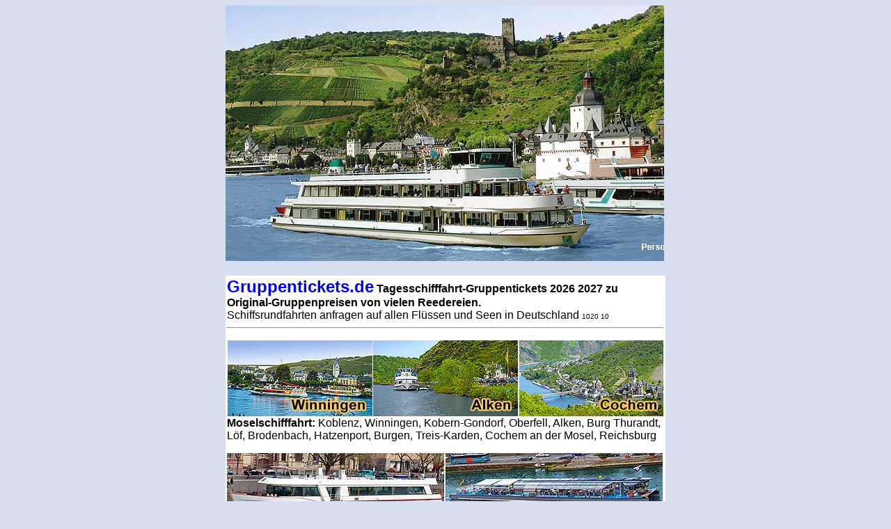

--- FILE ---
content_type: text/html
request_url: https://www.gruppentickets.de/
body_size: 176610
content:
<html>

<head>
<meta name=viewport content="width=632">
<title>Gruppentickets Schifffahrt Rhein Berlin Schiff Deutschland</title>
<meta name="robots" content="INDEX,FOLLOW">
<meta name="description" content="Tagesschifffahrt Fahrplan 2026 2027 Heidelberg Rheinschifffahrt Koblenz Mainz Frankfurt D�sseldorf Boppard R�desheim Bingen K�nigswinter Wiesbaden Hamburg Tagesfahrt Silvester 
Rhein in Flammen. Linienschifffahrt Spree Neckar Mosel Miltenberg Main Regensburg Donau Tagesfahrten Weihnachtsfeier Fl�sse Schiffsreisen Schifffahrten Fluss Mannheim Tagesschifffahrten Schiffahrt Gruppenticket 
Schiffsreise September Bootsfahrt Schiffstouren Gruppen Schiffsrundfahrt Tagesreise Tickets Biebrich Ausflug Schiffsrundfahrten Geburtstag August Mai K�ln Schiffstour Bahn Schiffahrten Oktober Geburtstagsfeier 
Rundfahrt Mieten Schifffahrplan Rheinschiffahrt Tagesreisen Dezember Mainschifffahrt Kanal Ticket Party Mittelrhein Lichter Schiffsanleger Schiffe Abfahrt Preise Schiffsfahrplan Oranienburg Brandenburg Karte 
Linienfahrplan Cochem Moselschifffahrt Tanzschiff April Fahrt Elbe Schiffsverbindungen Rheinschiff">
<meta name="keywords" content="Deutschland,  Schifffahrt,  Rhein,  Berlin,  Frankfurt,  Schiff,  2026 2027, Tagesfahrt, 
Gruppentickets,  Tagesfahrten,  Koblenz,  Tagesschifffahrt,  Fahrplan,  Mainz,  Main,  Fl�sse, 
D�sseldorf,  Silvester,  Flammen,  Rheinschifffahrt,  Boppard,  Wiesbaden,  Linienschifffahrt, 
Schiffsreisen,  R�desheim,  Donau,  Worms,  Schifffahrten,  Fluss,  Mannheim, 
Tagesschifffahrten,  Regensburg,  Heidelberg,  Schiffahrt,  Spree,  September,  Neckar, 
Gruppenticket,  Schiffsreise,  Bootsfahrt,  Schiffstouren,  Gruppen,  Schiffsrundfahrt, 
W�rzburg,  Gernsheim,  Mosel,  Tagesreise,  Bingen,  Braunschweig,  Tickets,  Hamburg,  Biebrich, 
Miltenberg,  Ausflug,  Schiffsrundfahrten,  Geburtstag,  August,  K�nigswinter,  Mai,  K�lner, 
Schiffstour,  Bahn,  Weihnachtsfeier,  Schiffahrten,  Oktober,  Geburtstagsfeier,  Rundfahrt, 
Mieten,  Schifffahrplan,  Rheinschiffahrt,  Tagesreisen,  Dezember,  Mainschifffahrt,  Kanal, 
Ticket,  Party,  Mittelrhein,  Lichter,  Schiffsanleger,  Fahr,  Fl�ssen,  Schiffe,  Abfahrt, 
Preise,  Schiffsfahrplan,  Oranienburg,  Brandenburg,  Karte,  Linienfahrplan,  Cochem, 
Moselschifffahrt,  Tanzschiff,  Tages,  April,  Fahrt,  Elbe,  Schiffsverbindungen, 
Rheinschiff">
<meta name="Author" content="www.germany-travel.net/impressum ">
<meta name="copyright" content=" www.germany-travel.net/impressum ">
<meta name="publisher" content=" www.germany-travel.net/impressum ">
<meta name="page-topic" content="Deutschland Schifffahrt Rhein Berlin Frankfurt Schiff 2026 2027 Tagesfahrt Gruppentickets
Tagesfahrten Koblenz Tagesschifffahrt Fahrplan Mainz Main Fl�sse D�sseldorf Silvester">
<meta name="page-type" content="Deutschland Schifffahrt Rhein Berlin Frankfurt Schiff 2026 2027 Tagesfahrt Gruppentickets
Tagesfahrten Koblenz Tagesschifffahrt Fahrplan Mainz Main Fl�sse D�sseldorf Silvester">
<meta name="Content-Language" content="de">
<meta name="revisit-after" content="30 days">
<meta name="audience" content="Alle">
<base target="germany_travel_net">
<meta HTTP-EQUIV="Expires" CONTENT="-1">
<meta HTTP-EQUIV="Pragma" CONTENT="no-cache">
<meta HTTP-EQUIV="cache-control" CONTENT="no-cache,no-store,must-revalidate,proxy-revalidate">
</head>


<body bgcolor="#D6DEEF">


<center>
<table border="0" cellpadding="0" cellspacing="0" width="632">
<tr>
		<td>
		<font face="Arial">
		<section id="panorama1" style="height:388px;width:630px;overflow-x:scroll;">
		<img border="0" src="bilder-fotos/14493-schiffe-pfalz-kaub-980_01.jpg" hspace="0" alt="Personenschiffe an der Pfalz im Rhein bei Kaub und Burg Gutenfels"></section></font></td>
</tr>
</table>
<table border="0" cellpadding="2" cellspacing="0" width="632" bgcolor="#FFFFFF">
<tr>
		<td>
		
		<font face="Arial">
		
		<font color="#0000FF" size="5"><b>Gruppentickets.de</font> Tagesschifffahrt-Gruppentickets 2026 2027 zu Original-Gruppenpreisen von vielen Reedereien.<br>
		</b>Schiffsrundfahrten anfragen auf allen Fl�ssen und Seen in Deutschland <font size="1">1020 10</font></font>
		
		<hr>
		
		<p><font size="3"><font face="Arial"><a href="mosel/index.html">
		<img border="0" src="bilder-logos/mosel-winningen-alken-cochem-626x109_01.jpg" width="626" height="109" hspace="1" vspace="1" alt="Moselschifffahrt Koblenz, Winningen, Kobern-Gondorf, Oberfell, Alken, Burg Thurandt, L�f, Brodenbach,  Hatzenport, Burgen, Treis-Karden, Cochem an der Mosel, Reichsburg"></a><br>
		<b>Moselschifffahrt:</b> Koblenz, Winningen, Kobern-Gondorf, Oberfell, Alken, Burg Thurandt, L�f, Brodenbach, Hatzenport, Burgen, Treis-Karden, Cochem an der Mosel, Reichsburg</font></font></p>
		<font face="Arial">
		
		<p><map name="FPMap42">
		<area coords="6, 0, 313, 108" shape="rect" href="main-schifffahrplan/index.html">
		<area href="neckar/s749heso-neckarfahrt-heidelberg/index.html" shape="rect" coords="315, 3, 626, 108">
		</map>
		<img border="0" src="bilder-logos/626x109-schifffahrt-frankfurt-heidelberg_01.jpg" width="626" height="109" usemap="#FPMap42"><br>
		</font><font face="Arial" size="3"><b>Mainschifffahrt:</b> 
		Panoramafahrten und <br>
		Lounge Abendfahrten mit DJ bei Frankfurt</font></p>
		<font size="3">
		<p><font face="Arial"><a href="https://www.neckarschifffahrt.de">
		<img border="0" src="bilder-logos/27548-eventserie-neckarschifffahrt-626x109_01.jpg" width="626" height="109" hspace="1" vspace="1" alt="Neckarschifffahrt.de � Diesel sparen � Solarschiff fahren in Heidelberg beim Heidelberger Schloss. Heilbronn, Laufen, Neckarsulm, Bad Wimpfen"></a></font></p>
		<p><font face="Arial"><a href="https://www.berlin-schiff.de">
		<img border="0" src="bilder-logos/23783-eventserie-berlin-schiff-626x109_01.jpg" width="626" height="109" hspace="1" vspace="1" alt="Berlin-Schiff.de � Linienfahrten und Charterschiffe auf Spree, Landwehrkanal und Havel"></a></font></p>
		<hr>
		<p>
		<font face="Arial">
		<a href="https://www.rheinschifffahrt.de">
		<img border="0" src="bilder-logos/05445-eventserie-rheinschifffahrt-626x109_01.jpg" width="626" height="109" hspace="1" vspace="1" alt="Rheinschifffahrt.de Mainz, Wiesbaden, R�desheim, Bingen, Loreley, St. Goar, Boppard, Koblenz, K�nigswinter, Bonn, K�ln, D�sseldorf"></a></font></p>
		<hr>
		<p><map name="FPMap8">
		<font face="Arial">
		<area shape="rect" coords="209, 0, 417, 108" href="https://www.rheinschifffahrt.de/wiesbaden/index.html">
		<area coords="419, 0, 625, 108" shape="rect" href="https://www.rheinschifffahrt.de/eltville/index.html">
		<area coords="0, 0, 207, 108" shape="rect" href="https://www.rheinschifffahrt.de/mainz/index.html">
		</map>
		<img src="bilder-logos/626x109-mainz-wiesbaden-eltville_01.jpg" alt="Rheinschifffahrt Mainz, Wiesbaden, Eltville, Erbach, Hattenheim, Ingelheim-Freiweinheim, Heidesheim-Heidenfahrt, Oestrich-Winkel, Geisenheim, Rheinhessen" width="626" height="109" border="0" usemap="#FPMap8"></font></p>
		<p><map name="FPMap1">
		<font face="Arial">
		<area shape="rect" coords="0, 0, 207, 108" href="https://www.rheinschifffahrt.de/ruedesheim/index.html">
		<area shape="rect" coords="205, 0, 413, 108" href="https://www.rheinschifffahrt.de/bingen/index.html">
		<area coords="419, 0, 625, 108" shape="rect" href="https://www.rheinschifffahrt.de/assmannshausen/index.html">
		</map>
		<img src="bilder-logos/626x109-ruedesheim-bingen-assmannshausen_01.jpg" alt="Rheinschifffahrt R�desheim, Bingen, Burgenrundfahrt, Assmannshausen, Trechtingshausen, Burg Rheinstein, Loreleyfahrt, Niederheimbach, Lorch, Bacharach, Kaub, Oberwesel, Loreley, Rheingau" width="626" height="109" border="0" usemap="#FPMap1"></font></p>
		<p><map name="FPMap4">
		<font face="Arial">
		<area coords="211, 0, 416, 108" shape="rect" href="https://www.rheinschifffahrt.de/bacharach/index.html">
		<area shape="rect" coords="0, 0, 212, 108" href="https://www.rheinschifffahrt.de/lorch/index.html">
		<area shape="rect" coords="419, 0, 626, 108" href="https://www.rheinschifffahrt.de/kaub/index.html">
		</map>
		<img src="bilder-logos/626x109-lorch-bacharach-kaub_01.jpg" alt="Rheinschifffahrt Bacharach, Rheinschiffe Oberwesel, Loreley, St. Goar, St. Goarshausen Kaub, Lorch, Burg Rheinstein, Bingen, R�desheim 2026 2027" width="626" vspace="1" hspace="1" height="109" border="0" usemap="#FPMap4"></font></p>
		<p><map name="FPMap3">
		<font face="Arial">
		<area shape="rect" coords="210, 0, 418, 108" href="https://www.rheinschifffahrt.de/st-goar-loreley/index.html">
		<area shape="rect" coords="0, 0, 212, 108" href="https://www.rheinschifffahrt.de/oberwesel/index.html">
		<area shape="rect" coords="415, 0, 625, 108" href="https://www.rheinschifffahrt.de/st-goarshausen/index.html">
		</map>
		<img src="bilder-logos/626x109-oberwesel-st-goar-goarshausen_01.jpg" alt="Rheinschifffahrt auf dem Mittelrhein, Oberwesel, St. Goar, Burg Rheinfels, St. Goarshausen, Loreley, Burg Katz, Bacharach, Bingen, R�desheim" width="626" vspace="1" hspace="1" height="109" border="0" usemap="#FPMap3"></font></p>
		<p><map name="FPMap5">
		<font face="Arial">
		<area shape="rect" coords="0, 0, 210, 108" href="https://www.rheinschifffahrt.de/bad-salzig/index.html">
		<area shape="rect" coords="417, 0, 626, 108" href="https://www.rheinschifffahrt.de/boppard/index.html">
		<area coords="209, 0, 419, 108" shape="rect" href="https://www.rheinschifffahrt.de/kamp-bornhofen/index.html">
		</map>
		<img src="bilder-logos/626x109-bad-salzig-kamp-bornhofen-boppard_01.jpg" alt="Rheinschifffahrt Boppard, Kamp-Bornhofen, Bad Salzig, Kestert im Mittelrheintal, Schiffrundfahrt Loreley-Rundfahrt St. Goar St. Goarshausen" width="626" vspace="1" hspace="1" height="109" border="0" usemap="#FPMap5"></font></p>
		<p><map name="FPMap6">
		<font face="Arial">
		<area shape="rect" coords="0, 0, 208, 108" href="https://www.rheinschifffahrt.de/braubach/index.html">
		<area shape="rect" coords="208, 0, 419, 108" href="https://www.rheinschifffahrt.de/rhens/index.html">
		<area shape="rect" coords="418, 0, 626, 108" href="https://www.rheinschifffahrt.de/ober-lahnstein/index.html">
		</map>
		<img src="bilder-logos/626x109-braubach-rhens-oberlahnstein_01.jpg" alt="Rheinschifffahrt Koblenz, SchlossStolzenfels, Burgen-Rundfahrt Braubach, Marksburg, Lahnstein, Burg Lahneck, Spay, Rhens, Deutsches Eck, Festung Ehrenbreitstein, Vallendar" width="626" vspace="1" hspace="1" height="109" border="0" usemap="#FPMap6"></font></p>
		<p><map name="FPMap7">
		<font face="Arial">
		<area coords="0, 0, 210, 108" shape="rect" href="https://www.rheinschifffahrt.de/stolzenfels/index.html">
		<area shape="rect" coords="209, 0, 419, 108" href="https://www.rheinschifffahrt.de/koblenz/index.html">
		<area shape="rect" coords="421, 0, 626, 108" href="https://www.rheinschifffahrt.de/vallendar/index.html">
		</map>
		<img src="bilder-logos/626x109-stolzenfels-koblenz-vallendar_01.jpg" alt="Rheinschifffahrt Koblenz, Schloss Stolzenfels, Burgen-Rundfahrt Braubach, Marksburg, Lahnstein, Burg Lahneck, Vallendar, Deutsches Eck, Festung Ehrenbreitstein, Spay, Rhens, Boppard, St. Goar, Burg Rheinfels" width="626" vspace="1" hspace="1" height="109" border="0" usemap="#FPMap7"></font></p>
		<p><map name="FPMap9">
		<font face="Arial">
		<area coords="0, 0, 208, 108" shape="rect" href="https://www.rheinschifffahrt.de/andernach/index.html">
		<area shape="rect" coords="210, 0, 420, 108" href="https://www.rheinschifffahrt.de/linz-am-rhein/index.html">
		<area shape="rect" coords="417, 0, 625, 108" href="https://www.rheinschifffahrt.de/remagen/index.html">
		</map>
		<img border="0" src="bilder-logos/626x109-andernach-linz-am-rhein-remagen-01.jpg" width="626" height="109" hspace="1" vspace="1" usemap="#FPMap9"></font></p>
		<p><map name="FPMap10">
		<font face="Arial">
		<area shape="rect" coords="0, 0, 211, 108" href="https://www.rheinschifffahrt.de/unkel/index.html">
		<area shape="rect" coords="211, 0, 420, 108" href="https://www.rheinschifffahrt.de/bad-honnef/index.html">
		<area shape="rect" coords="418, 0, 625, 108" href="https://www.rheinschifffahrt.de/koenigswinter/index.html">
		</map>
		<img border="0" src="bilder-logos/626x109-unkel-bad-honnef-koenigswinter-01.jpg" width="626" height="109" hspace="1" vspace="1" usemap="#FPMap10"></font></p>
		<p><map name="FPMap12">
		<font face="Arial">
		<area shape="rect" coords="0, 0, 209, 108" href="https://www.rheinschifffahrt.de/bad-godesberg/index.html">
		<area shape="rect" coords="207, 0, 419, 108" href="https://www.rheinschifffahrt.de/bonn/index.html">
		<area shape="rect" coords="417, 0, 625, 108" href="https://www.rheinschifffahrt.de/wesseling/index.html">
		</map>
		<img border="0" src="bilder-logos/626x109-bad-godesberg-bonn-wesseling-01.jpg" width="626" height="109" hspace="1" vspace="1" usemap="#FPMap12"></font></p>
		<p><map name="FPMap11">
		<font face="Arial">
		<area shape="rect" coords="0, 0, 208, 108" href="https://www.rheinschifffahrt.de/koeln-porz/index.html">
		<area shape="rect" coords="207, 0, 418, 108" href="https://www.rheinschifffahrt.de/koeln/index.html">
		<area shape="rect" coords="418, 0, 625, 108" href="https://www.rheinschifffahrt.de/duesseldorf/index.html">
		</map>
		<img border="0" src="bilder-logos/626x109-koeln-porz-koeln-duesseldorf-01.jpg" width="626" height="109" hspace="1" vspace="1" usemap="#FPMap11"></font></p>
		<hr>
		<p><font face="Arial"><a href="https://www.schifffahrplan.de/events/kundenEvents0.php?se=FW&eb=2&verb=5&na1=Feuerwerk-Schifffahrt">
		<img border="0" src="bilder-logos/23913-eventserie-feuerwerk-schifffahrt-626x109_01.jpg" width="626" height="109" alt="Feuerwerk-Schifffahrt-Rheinfahrten bei Duisburg, D�sseldorf, Andernach und Winningen an der Mosel" hspace="1" vspace="1"></a></font></p>
		<p><font face="Arial"><a href="https://www.schifffahrplan.de/events/kundenEvents0.php?se=RIF&eb=2&verb=5&na1=Rhein in Flammen">
		<img border="0" src="bilder-logos/17636-eventserie-rhein-in-flammen-626x109_01.jpg" width="626" height="109" alt="Rhein in Flammen Termine Schifffahrt Bonn, Koblenz, R�desheim, Bingen, Oberwesel, St. Goar, St. Goarshausen" hspace="1" vspace="1"></a></font></p>
		<p>
		<a href="https://www.schifffahrplan.de/events/kundenEvents0.php?se=SIL">
		<img border="0" src="bilder-logos/26982-eventserie-silvester-koeln-626x109_01.jpg" width="626" height="109" alt="Silvester-Partyschiffe K�ln, Bonn, Mainz, R�desheim, Bingen, Assmannshausen, D�sseldorf" hspace="1" vspace="1"></a></p>
		<p><font face="Arial"><a href="https://www.schiff-vermietung.de">
		<img border="0" src="bilder-logos/31350-eventserie-schiff-vermietung-626x109_01.jpg" width="626" height="109" alt="Schiff-Vermietung.de � Schiff mieten f�r Charterfahrten auf Rhein, Neckar, Main, Mosel, Hamburg, Elbe, Berlin, Spree, Havel" hspace="1" vspace="1"></a></font></p>
		<p><font face="Arial"><a href="https://www.schiffsauskunft.de">
		<img border="0" src="bilder-logos/fotolia-205207153-s-schiffsauskunft-626x109_01.jpg" width="626" height="109" alt="Schiffsauskunft.de Linien-Schifffahrten auf Rhein, Neckar, Main, Mosel, Hamburg, Elbe, Berlin, Spree, Havel" hspace="1" vspace="1"></a></font></p>
		<p><font face="Arial"><a href="https://www.betriebsweihnachtsfeier.de">
		<img border="0" src="bilder-logos/18363-eventserie-betriebsweihnachtsfeier-626x109_01.jpg" width="626" height="109" alt="Betriebsweihnachtsfeier.de an Bord auf dem Rhein, Mittelrhein, Niederrhein, auf der Mosel, in Hamburg auf der Elbe, in Berlin auf Spree und Havel" hspace="1" vspace="1"></a></font></p>
		<p><font face="Arial"><a href="https://www.weinprobenschiff.de">
		<img border="0" src="bilder-logos/22447-eventserie-weinprobenschiff-626x109_01.jpg" width="626" height="109" alt="Weinprobenschiff.de Schiffsweinproben ab R�desheim / Rhein, Bingen oder Assmannshausen mit Winzer an Bord und Brezel ab 10 Personen. � Sonntagsausflug im Rheingau ab Eltville bei Wiesbaden, Heidesheim bei Mainz oder Ingelheim mit Weinprobe, Fleischwurst, K�se oder Kuchen ab 4 Personen." hspace="1" vspace="1"></a></font></p>
		<ul>
		<li><font face="Arial"><b>Schiffsweinprobe auf dem <a href="https://www.weinprobenschiff.de">Weinprobenschiff.de</a></b></font></li>
		<li><font face="Arial">ab R�desheim / Rhein, Bingen oder Assmannshausen mit Winzer an Bord und Brezel ab 10 Personen und an 4 Sonntagen ab 2 Personen.</font></li>
		<li><font face="Arial">Sonntagsausflug auf dem Sonntagsausflugsschiff im Rheingau ab Eltville bei Wiesbaden, Heidesheim bei Mainz oder Ingelheim mit Weinprobe, Fleischwurst, K�se oder 
		Kuchen ab 4 Personen.</font></li>
		</ul>
		<p><font face="Arial"><a href="https://www.weinwanderung.de">
		<img border="0" src="bilder-logos/15960-eventserie-weinwanderung-626x109_01.jpg" width="626" height="109" alt="Weinwanderung.de oder Weinbergsfahrt mit Planwagen und Weinprobe im Weinberg, Gl�hweinwanderung, Gl�hweinfahrt, Silvesterwanderung, Neujahrswanderung, Rheingau, Rheinhessen, Mittelrhein, Ahr, Nahe, Mosel" hspace="1" vspace="1"></a></font></p>
		<p><font face="Arial"><a href="https://www.schifffahrplan.de/events/kundenEvents0.php?se=BF&eb=2&verb=5&na1=Brunchfahrten">
		<img border="0" src="bilder-logos/01537-eventserie-brunchfahrten-626x109_01.jpg" width="626" height="109" hspace="1" vspace="1" alt="Brunchfahrten Koblenz am Rhein, Weihnachtsmarkt-Schifffahrten nach Winningen an der Mosel und Linz am Rhein"></a></font></p>
		<p><font face="Arial"><a href="https://www.neckarschifffahrt.de">
		<img border="0" src="bilder-logos/27548-eventserie-neckarschifffahrt-626x109_01.jpg" width="626" height="109" hspace="1" vspace="1" alt="Neckarschifffahrt.de � Diesel sparen � Solarschiff fahren in Heidelberg beim Heidelberger Schloss. Heilbronn, Laufen, Neckarsulm, Bad Wimpfen"></a></font></p>
		<p><font face="Arial"><a href="https://www.berlin-schiff.de">
		<img border="0" src="bilder-logos/23783-eventserie-berlin-schiff-626x109_01.jpg" width="626" height="109" hspace="1" vspace="1" alt="Berlin-Schiff.de � Linienfahrten und Charterschiffe auf Spree, Landwehrkanal und Havel"></a></font></p>
		<hr>
		
		
		
<table border="0" cellpadding="2" cellspacing="0" width="100%" bgcolor="#A5BEEC">
<tr>
		<td>
		<i><font face="Arial" size="5"><b>Schifffahrt Gruppentickets in Deutschland</b></font></i></td>
</tr>
</table>
				
		<p><font face="Arial"><b><a href="#Rhein-Linienfahrten_Fahrplan">Rhein-Linienfahrten</a> | <a href="#Schifffahrten_Tanzschiffe_mit_Feuerwerk_am_Rhein">Tanzschiffe mit Feuerwerk am Rhein</a></b></font></p>
		<p><font face="Arial"><b><a href="#Main-Linienfahrten_Fahrplan">Main-Linienfahrten</a> | <a href="mosel/index.html">Mosel-Schiff-Fahrplan</a></b></font></p>
		<p><font face="Arial"><b><span style="background-color: #FFFF99">Diesel sparen - Solarschiff fahren:</span> <a href="#Neckar-Linienschifffahrt">Neckar-Linienschifffahrt</a></b></font></p>
		<p><font face="Arial"><b><a href="#Spree-Linienschifffahrt">Spree-Linienschifffahrt</a> | <a href="#Havel-Schiffsrundfahrt">Havel-Schiffsrundfahrt</a></b></font></p>
		<p><font face="Arial"><b><a href="#Elbe-Linienfahrplan">Elbe-Linienfahrplan</a> | <a href="#Donau-Linienfahrplan">Donau-Linienfahrplan</a></b></font></p>
		
		<hr>
		
		<p><font face="Arial"><b><a href="#Rhein Weihnachtsfeiern">Rhein Weihnachtsfeiern</a> | <a href="#Main Weihnachtsfeiern">Main Weihnachtsfeiern</a></b></font></p>
		<p><font face="Arial"><b><a href="#Berlin Weihnachtsfeiern">Berlin Weihnachtsfeiern</a> | <a href="#Weihnachtsfeiern_Schifffahrten">Weihnachtsfeiern Schifffahrten</a></b></font></p>
		<p><font face="Arial"><b><a href="#Silvester_Schifffahrten">Silvester Schifffahrten</a> | <a href="#Gl�hweinwanderung_Silvester_Neujahr">Gl�hweinwanderung</a></b></font></p>
		<hr><p><font face="Arial"><b><font color="#FF0000">Wenn Sie nicht finden, was Sie suchen, bitte anrufen</font></b><font color="#FF0000">:</font><b>
		<a href="https://www.schiffsauskunft.de">www.schiffsauskunft.de</a></b><font color="#D6DEEF" size="1"><br>
		.</font></font></td>
</tr>
</table>
<table border="0" cellpadding="2" cellspacing="0" width="632">
<tr>
		<td>
<table border="0" cellpadding="2" cellspacing="0" width="100%" bgcolor="#A5BEEC">
<tr>
		<td><i>
		<b><font color="#FF0000" face="Arial" size="5"><a name="Rhein-Linienfahrten_Fahrplan">Rhein-Linienfahrten Fahrplan</a>:</font></b></i></td>
</tr>
</table>
		<p>
		<font face="Arial" size="3"><a href="https://www.rheinschifffahrt.de">
		<img border="0" src="bilder-logos/05445-eventserie-rheinschifffahrt-626x109_01.jpg" width="626" height="109" hspace="1" vspace="1" alt="Rheinschifffahrt.de Mainz, Wiesbaden, R�desheim, Bingen, Loreley, St. Goar, Boppard, Koblenz, K�nigswinter, Bonn, K�ln, D�sseldorf"></a></font></p>
		
		<hr>
		
		<p><font face="Arial">
		<img border="0" src="bilder-fotos/21484-eltville-rheingau-schifffahrt-626x109_01.jpg" width="626" height="109" hspace="1" vspace="1" alt="Rheinschifffahrt bei Eltville im Rheingau zwischen Mainz, Wiesbaden, R�desheim und Bingen"><br>
		<img border="0" src="bilder-fotos/rheinschifffahrt-mainz-st-goarshausen-626x109_01.jpg" width="626" height="109" alt="Rheinschifffahrt zwischen Mainz, Wiesbaden-Biebrich, Eltville, R�desheim, Bingen, Assmannshausen, Lorch, Bacharach, Kaub, Oberwesel, St. Goar und St. Goarshausen an der Loreley." hspace="1" vspace="1"><br>
		<i><b><font size="5" color="#FF0000">Angebot 3.1.191/s506kdrs ab 1 Person</font></b></i><br>
		<b>von Mainz bis St. Goar / Loreley</b></font><b><font face="Arial"> 
		dienstags bis sonntags</font></b><font face="Arial"><b> von Sa. 25. 
		April bis So. 4. Oktober 2026<br>
		von R�desheim bis St. Goar / Loreley </b></font><b><font face="Arial"> 
		dienstags bis sonntags</font></b><font face="Arial"><b> von Sa. 4. April bis So. 
		18. Oktober 2026</b></font></p>
		<p><map name="FPMap21">
		<font face="Arial" size="3">
		<area shape="rect" coords="209, 0, 417, 108" href="https://www.rheinschifffahrt.de/wiesbaden/index.html">
		<area coords="419, 0, 625, 108" shape="rect" href="https://www.rheinschifffahrt.de/eltville/index.html">
		<area coords="0, 0, 207, 108" shape="rect" href="https://www.rheinschifffahrt.de/mainz/index.html">
		</map>
		<img src="bilder-logos/626x109-mainz-wiesbaden-eltville_01.jpg" alt="Rheinschifffahrt Mainz, Wiesbaden, Eltville, Erbach, Hattenheim, Ingelheim-Freiweinheim, Heidesheim-Heidenfahrt, Oestrich-Winkel, Geisenheim, Rheinhessen" width="626" height="109" border="0" usemap="#FPMap21"></font></p>
		<ul>
		<li><font face="Arial"><b>Rheinschifffahrt Linienfahrt von Mainz bis St. Goar und Loreley <font color="#008000">Rheinabw�rts: </font>Mainz</b> 9.15 Uhr, <b>Wiesbaden-Biebrich </b>9.30 Uhr, 
		<b>Eltville </b>10 Uhr, <b>R�desheim </b>11 Uhr, <b>Bingen</b>	11.15 Uhr, <b>Assmannshausen </b>11.30 Uhr, <b>Lorch </b>11.50 Uhr, <b>Bacharach </b>12 Uhr, 
		<b>Kaub </b>12.10 Uhr<b>, Oberwesel </b>12.20 Uhr, <b>St. Goarshausen </b>
		Ankunft 12.50 Uhr, <b>St. Goar </b>Ankunft 13.15 Uhr.<br>
		<font color="#A5BEEC">.</font></font></li>
		<li><font face="Arial"><b>Rheinschifffahrt Linienfahrt von St. Goarshausen bis Mainz<br>
		<font color="#FF0000">Rheinaufw�rts: </font>St. Goarshausen </b>12.50 Uhr, <b>St. Goar</b> 13.15 Uhr,<b> Oberwesel</b> 13.50 Uhr, <b>Kaub</b> 14.05 Uhr, <b>Bacharach</b> 14.30 Uhr, <b>Lorch</b> 
		14.40 Uhr, <b>Assmannshausen</b> 15.30 Uhr, <b>Bingen</b> 16 Uhr, <b>R�desheim</b> 16.20 Uhr, <b>Eltville</b> 17.35 Uhr, <b>Wiesbaden-Biebrich</b> 18.10 Uhr, 
		<b>Mainz</b> Ankunft 18.40 Uhr.<br>
		<font color="#D6DEEF">.</font></font></li>
		<li><font face="Arial"><b><a href="https://shop.k-d.com/?vermittler_id=54225&linie_id=191,143,152">Zahlungspflichtige Buchung Linienschifffahrt St. Goarshausen / 
 		Loreley - Mainz</a></b>, 
		Erwachsene, Senioren ab 65, Sch�ler/Studenten, Familien, Kinder, Fahrrad, Gruppenpreise. Zahlungsarten: Kreditkarte, PayPal oder Sofort�berweisung. Wenn Sie mit diesem Buchungsformular beim Buchen der Schiffskarten nicht zurecht kommen und am PC, Laptop oder Tablet sitzen, k�nnen wir Ihnen t�glich von 9 Uhr bis 23 Uhr (auch am Wochenende und an Feiertagen) live telefonisch beim Buchen helfen: 06744 714 910. Wenn Sie vom gleichen Mobiltelefon anrufen, mit dem Sie online buchen wollen, k�nnen wir Ihnen leider nicht beim Buchen helfen. Wenn Sie JETZT nicht online buchen m�chten und Fragen an Schiffsauskunft.de haben: geb�hrenpflichtig 09003 724433 (nicht vor 9 Uhr).<br>
		<font color="#D6DEEF">.</font></font></li>
		<li><font face="Arial"><b>
		<a href="https://www.rheinschifffahrt.de/anfrage/index.html">Verf�gbarkeit 2026 2027 anfragen oder Gruppenpreis und 
		kostenfreien Optionstermin anfordern.</a></b></font></li>
		</ul>
		<p><font face="Arial"><b><font color="#008000">Rheinabw�rts in 
		n�rdlicher Richtung</font><font color="#FF0000"> </font> </b>endet die vorstehende Linienfahrt 
		zun�chst mit einem Ausstieg in St. Goar oder St. Goarshausen. 
		<font size="3">Gelegenheit bei St. Goar zum Besuch der <b>
		<a href="https://www.st-goar.mittelrhein.info/8-burg-rheinfels-anfahrt/index.html">Burg Rheinfels</a></b> auf der Rheinh�he. <b>
		<a href="https://www.st-goar.mittelrhein.info/8-burg-rheinfels-anfahrt/index.html">Buslinie 681</a></b> zur Burg Rheinfels.</font></font></p>
		<p><font face="Arial">Nach einem Landaufenthalt am gleichen Schiffsanleger <b>
 		<a href="https://shop.k-d.com/?vermittler_id=54225&linie_id=141,143,145">
		Weiterfahrt mit dem Schiff 141 in St. Goar 14.30 Uhr oder St. 
		Goarshausen 14.40 Uhr nach Bad 
 		Salzig, Kamp-Bornhofen oder Boppard Ankunft 15.30 Uhr</a></b>.<br>
		Ein durchfahrendes 
 		Schiff von Mainz bis Boppard oder Koblenz gibt es nicht.<br>
		<b>Oder Weiterfahrt mit dem Schiff 145 in St. Goar 15.30 Uhr oder St. 
		Goarshausen 15.40 Uhr nach Boppard 16.30 Uhr oder Koblenz Ankunft 17.40 
		Uhr.</b></font></p>
		<hr>
		<font size="3">
		<p>
		<font face="Arial" size="3">
		<a href="https://www.rheinschifffahrt.de/mainz/partyevents.html">
		<img border="0" src="bilder-fotos/00751-mainz-rhein-schiff-2005-626x109_01.jpg" width="626" height="109" hspace="1" vspace="1" alt="Rheinschifffahrt ab Mainz All-inclusive-Abendfahrt mit Party auf einem Tanzschiff"></a><br>
		<font color="#FF0000"><i><font size="5">
		<b>Samstag-</b></font></i></font><b><font color="#FF0000"><i><font size="5">Angebot 3.1.23/</font></i></font></b><i><font color="#FF0000" size="5"><b>s506kdrs 
		ab 1 Person</b></font></i><br>
		<b><i><font size="5">All-inclusive-Abendfahrt </font></i>mit Party auf einem Tanzschiff<br>
		<a href="https://www.rheinschifffahrt.de/mainz/partyevents.html">Fahrttermine Samstag abends, Abfahrt, R�ckkunft, Leistungen</a></b></font></p>
		<p>
		<map name="FPMap22">
		<font face="Arial">
		<area shape="rect" coords="209, 0, 417, 108" href="https://www.rheinschifffahrt.de/wiesbaden/index.html">
		<area coords="419, 0, 625, 108" shape="rect" href="https://www.rheinschifffahrt.de/eltville/index.html">
		<area coords="0, 0, 207, 108" shape="rect" href="https://www.rheinschifffahrt.de/mainz/index.html">
		</map>
		<img src="bilder-logos/626x109-mainz-wiesbaden-eltville_01.jpg" alt="Rheinschifffahrt Mainz, Wiesbaden, Eltville, Erbach, Hattenheim, Ingelheim-Freiweinheim, Heidesheim-Heidenfahrt, Oestrich-Winkel, Geisenheim, Rheinhessen" width="626" height="109" border="0" usemap="#FPMap22"></font></p>
		</font>
		<hr>
		<p><font face="Arial"><i><b><font size="5" color="#FF0000">
		Weinprobenschiff.de-Angebot</font></b></i><b><i><font size="5" color="#FF0000"> 
		- </font></i></b>
		<font size="5">
		<i>
		<b><font color="#FF0000">Sonntagsausflugschiff</font></b></i></font><b><i><font size="5" color="#FF0000"> 
		sonntags und feiertags</font><font size="5" color="#ff0000"> 
		von 4 bis 50 Personen<br>
		</font></i><font color="#FF0000">Nr. 
		s653luec </font>
		<a href="https://www.weinprobenschiff.de/schiffsweinprobe-rheingau/index.html">
		Schiffsweinprobe mit einem Weinprobenschiff als 
		Winzer-Schiffsrundfahrt durch den Rheingau nur sonntags und 
		feiertags</a> An allen Sonntagen und Feiertagen in der Saison (1. Mai 
		bis 11. Okt. 2026) sowie an Karfreitag, Ostersonntag und Ostermontag,</b> 
		ab ca. 1,5 bis 2 Stunden auf einem Personenschiff rund um die 
		Naturschutzinsel Mariannenaue zwischen den Weinbergen im Rheingau 
		und in Rheinhessen inklusive <b><font color="#FF0000">Weinprobe an 
		Bord</font> mit Sekt, 3 Rheingau-Weinproben, Baguette und 
		Fleischwurst oder K�sew�rfel oder Blechkuchen, ab 31 EUR.
		<font color="#FF0000"><br>
		Abfahrtsorte: </font></b>Ingelheim-Freiweinheim, Oestrich (bei 
		R�desheim), Eltville (bei Wiesbaden) und Heidesheim-Heidenfahrt (bei 
		Mainz).</font></p>
		<hr>
		<p><font face="Arial">
		<a href="https://www.schifffahrt-rhein.de/rheingau/eltville-ingelheim/index.html">
		<img border="0" src="bilder-fotos/10050-s653luec-robs-626x109_01.jpg" width="626" height="109" alt="Rheinschifffahrt zwischen Rheingau und Rheinhessen bei Ingelheim-Freiweinheim, Eltville" hspace="1" vspace="1"></a><br>
		<a href="https://www.schifffahrt-rhein.de/rheingau/eltville-ingelheim/index.html">
		<img border="0" src="bilder-fotos/rheinschifffahrt-winkel-heidesheim-626x109_01.jpg" width="626" height="109" hspace="1" vspace="1" alt="Rheinschifffahrt zwischen Winkel, Ingelheim-Freiweinheim, Oestrich, Hattenheim, Erbach, Eltville (bei Wiesbaden) und Heidesheim-Heidenfahrt (bei Mainz)."></a><font color="#FF0000"><b><br>
		</b> </font><font size="5">
		<i>
		<b><font color="#FF0000">Sonntagsausflug </font></b></i></font>
		<font color="#FF0000"><b><i><font size="5">Angebot 3.1.2/s653luec</font></i></b><i><font size="5">
		</font></i> </font>ab 1 Person<br>
		<b>
		<a href="https://www.schifffahrt-rhein.de/rheingau/eltville-ingelheim/index.html">Schiffsrundfahrt ca. 2 Stunden zwischen Rheingau und Rheinhessen</a> </b>rund um die Naturschutzinsel Mariannenaue.:<br>
		<b>An allen Sonntagen und Feiertagen in der Saison (1. Mai bis 11. Okt. 
		2026) sowie an Karfreitag, Ostersonntag und Ostermontag.</b></font></p>
 		<ul>
 		<li><font face="Arial"><b>Winkel</b> 12 Uhr, <b>Ingelheim-Freiweinheim </b>12.15 Uhr, <b>Oestrich</b> 12.25 Uhr, <b>Hattenheim</b> 12.45 Uhr, <b>Erbach</b> 13 Uhr,
 		<b>Eltville</b> <b> <font color="#FF0000">(bei Wiesbaden)</font> </b>13.30 Uhr, <b>Heidesheim-Heidenfahrt</b> <font color="#FF0000">
 		<b>(bei Mainz)</b> </font>13.45 Uhr,</font></li>
 		
 		<li><font face="Arial"><b>Ingelheim-Freiweinheim</b> 14.15 Uhr, <b>Oestrich</b> 14.25 Uhr, <b>Hattenheim</b> 14.45 Uhr, <b>Erbach</b> 15 Uhr, <b>Eltville</b> 15.30 Uhr, <b>
 		Heidesheim-Heidenfahrt</b> 15.45 Uhr,</font></li>
 		
 		<li><font face="Arial"><b>Ingelheim-Freiweinheim</b> 16.15 Uhr, <b>Oestrich</b> 16.25 Uhr, <b>Hattenheim</b> 16.40 Uhr, <b>Erbach</b> 17 Uhr, <b>Eltville</b> 17.10 Uhr, <b>
 		Oestrich</b> 17.45 Uhr,</font></li>
 		
 		<li><font face="Arial"><b>Ingelheim-Freiweinheim</b> 17.55 Uhr, <b>Winkel</b> 18 Uhr. <font color="#FF0000">
 		<b>Entfernung Wiesbaden, Schiersteiner Kreuz ca. 9 km. Entfernung Hauptbahnhof Mainz ca. 18 
 		km.</b> </font></font></li>
 		</ul>
 		
		<hr>
		<p><font face="Arial">
<img border="0" src="bilder-fotos/30289-loreley-panoramafoto-2017-626x109_01.jpg" width="626" height="109" hspace="1" vspace="1" alt="Loreley-Panorama-Rheinschifffahrt von Boppard, R�desheim, Bingen, Assmannshausen, Bacharach und Oberwesel nach St. Goar und St. Goarshausen"></font><br>
		<font face="Arial">
		<img border="0" src="bilder-fotos/rheinschifffahrt-ruedesheim-st-goar-626x109_01.jpg" width="626" height="109" hspace="1" vspace="1" alt="Rheinschifffahrt zwischen R�desheim, Bingen, Assmannshausen, Trechtingshausen, Niederheimbach, Lorch, Bacharach, Kaub, Oberwesel, Loreley, St. Goar und St. Goarshausen."><br>
		<i>
		<b><font size="5" color="#FF0000">Loreley-Schiffsrundfahrt ab 1 Person<br>
		Angebot 3.2.152-143-191/</font></b><font size="5" color="#FF0000"><b>s506kdrs</b> 
		<br>
		</font></i>f�r Einzelreisende und Gruppen <b>
		<br>
		Schifffahrten t�glich von Sa. 4. April bis So. 18. Oktober 2026<br>
		</b></font><font face="Arial" size="3">
		<b>Landschaftserkl�rungen</b> je nach eingesetztem Schiff �ber Lautsprecher 
		oder �ber einen Tour Guide auf Ihrem Smartphone.</font></p>
		<p>
		<font face="Arial" size="3">
		<map name="FPMap43">
		<area shape="rect" coords="0, 0, 207, 108" href="https://www.rheinschifffahrt.de/ruedesheim/index.html">
		<area shape="rect" coords="209, 0, 417, 108" href="https://www.rheinschifffahrt.de/bingen/index.html">
		<area coords="419, 0, 625, 108" shape="rect" href="https://www.rheinschifffahrt.de/assmannshausen/index.html">
		</map>
		<img src="bilder-fotos/626x109-ruedesheim-bingen-assmannshausen_01.jpg" alt="Rheinschifffahrt R�desheim, Bingen, Burgenrundfahrt, Assmannshausen, Trechtingshausen, Burg Rheinstein, Loreleyfahrt, Niederheimbach, Lorch, Bacharach, Kaub, Oberwesel, Loreley, Rheingau" width="626" height="109" border="0" usemap="#FPMap43"></font></p>
		<ul>
		<li><font face="Arial"><b><font color="#008000">Rheinabw�rts: </font> 
		R�desheim </b>9 Uhr, <b>Bingen</b> 9.15 Uhr, <b>Assmannshausen </b>9.30 Uhr, <b>Lorch </b>9.50 Uhr, <b>Bacharach </b>10 Uhr, 
		<b>Kaub </b>10.10 Uhr<b>, Oberwesel	</b>10.20 Uhr, <b>St. Goarshausen </b>10.45 Uhr, <b>
		Ankunft St. Goar </b>10.55 Uhr.<br>
		<font color="#FFFAC6">.</font></font></li>
		<li><font face="Arial"><b><font color="#FF0000">Rheinaufw�rts:</font><font color="#008000"> </font>St. Goarshausen </b>10.45 Uhr, <b>St. Goar </b>10.55 Uhr, <b>Oberwesel </b>11.25 Uhr, <b>Kaub </b>11.40 Uhr<b>, Bacharach </b>12.05 Uhr, 
		<b>Lorch </b>12.15 Uhr, <b>Assmannshausen </b>13.05 Uhr, <b>Bingen</b> 13.35 Uhr, 
		<b>R�desheim </b>Ankunft 13.50 Uhr.<br>
		<font color="#FFFAC6">.</font></font></li>
		<li><font face="Arial"><b><font color="#008000">Rheinabw�rts:</font> 
		R�desheim </b>14.15 Uhr, <b>Bingen</b> 14.30 Uhr, <b>Assmannshausen </b>14.45 Uhr, <b>Lorch </b>15.05 Uhr, <b>Bacharach </b>15.15 Uhr, 
		<b>Kaub </b>15.25 Uhr<b>, Oberwesel	</b>15.35 Uhr, <b>St. Goarshausen </b>16 Uhr, <b>
		Ankunft St. Goar </b>16.10 Uhr.<br>
		<font color="#FFFAC6">.</font></font></li>
		<li><font face="Arial"><b><font color="#FF0000">Rheinaufw�rts:</font><font color="#008000"> </font>St. Goarshausen </b>16 Uhr, <b>St. Goar </b>16.10 Uhr, <b>Oberwesel </b>16.40 Uhr, <b>Kaub </b>16.55 Uhr<b>, Bacharach </b>17.20 Uhr, 
		<b>Lorch </b>17.30 Uhr, <b>Assmannshausen </b>18.20 Uhr, <b>Bingen</b> 18.50 Uhr, 
		<b>R�desheim </b>Ankunft 19 Uhr.</font></li>
		</ul>
		<p>
 		<b>
		<font face="Arial">
		Schifffahrten </font>
		</b><font face="Arial"><b><font color="#FF0000">nur</font></b></font><b><font face="Arial"><font color="#FF0000">
		dienstags bis sonntags</font>, </font>
		</b><font face="Arial"><b>von Sa. 4. April bis So. 18. Oktober 2026<br>
		</b></font><font face="Arial" size="3">
		<b>Landschaftserkl�rungen</b> je nach eingesetztem Schiff �ber Lautsprecher 
		oder �ber einen Tour Guide auf Ihrem Smartphone.</font></p>
		<ul>
		<li>
		<font face="Arial">
		<b>
		Rheinschifffahrt Linienfahrt von R�desheim bis St. Goar und Loreley
		<font color="#008000">Rheinabw�rts: </font>R�desheim </b>11 Uhr, <b>Bingen</b>
		11.15 Uhr, <b>Assmannshausen </b>11.30 Uhr, <b>Lorch </b>11.50 Uhr, <b>Bacharach </b>12 Uhr, <b>Kaub </b>12.10 Uhr<b>, Oberwesel </b>12.20 Uhr, <b>St. Goarshausen </b>
		Ankunft 12.50 Uhr, <b>St. Goar </b>Ankunft 13.15 Uhr.<br>
		<font color="#D6DEEF">.</font></font></li>
		<li><font face="Arial"><b>
		Rheinschifffahrt Linienfahrt von St. Goarshausen bis R�desheim
		<br>
		<font color="#FF0000">Rheinaufw�rts: </font>St. Goarshausen</b>
		12.50 Uhr, 
		<b>St. Goar</b> 13.15 Uhr,	<b>Oberwesel</b> 
		13.50 Uhr, <b>Kaub</b> 14.05 Uhr, <b>Bacharach</b> 14.30 Uhr, 
		<b>Lorch</b> 14.40 Uhr, <b>Assmannshausen</b> 15.30 Uhr, <b>Bingen</b> 16 Uhr, 
		<b>R�desheim </b>Ankunft 16.20 Uhr.<br>
		<font color="#D6DEEF">.</font></font></li>
		<li><font face="Arial"><b>
		<a href="https://shop.k-d.com/?vermittler_id=54225&linie_id=152,143,191">Zahlungspflichtige Buchung 
		St. Goar � Bingen � R�desheim</a>,</b> Erwachsene, Senioren ab 65, Sch�ler/Studenten, Familien, Kinder, Fahrrad, Gruppenpreise. Zahlungsarten: Kreditkarte, PayPal oder Sofort�berweisung. Wenn Sie mit diesem Buchungsformular beim Buchen der Schiffskarten nicht zurecht kommen und am PC, Laptop oder Tablet sitzen, k�nnen wir Ihnen t�glich von 9 Uhr bis 23 Uhr (auch am Wochenende und an Feiertagen) live telefonisch beim Buchen helfen: 06744 714 910. Wenn Sie vom gleichen Mobiltelefon anrufen, mit dem Sie online buchen wollen, k�nnen wir Ihnen leider nicht beim Buchen helfen. Wenn Sie JETZT nicht online buchen m�chten und Fragen an Schiffsauskunft.de haben: geb�hrenpflichtig 09003 724433 (nicht vor 9 Uhr).<br>
		<font color="#D6DEEF">.</font></font></li>
		<li><font face="Arial"><b>
		<a href="https://www.rheinschifffahrt.de/anfrage/index.html">Verf�gbarkeit 2026 2027 anfragen oder Gruppenpreis und 
		kostenfreien Optionstermin anfordern.</a></b></font></li>
		</ul>
		<hr>
		<p><font face="Arial"><i><b><font size="5" color="#FF0000">
		Weinprobenschiff.de-Angebot t�glich ab 10 Personen</font></b></i><b><font color="#FF0000"><br>
		Nr. s653roes </font>
		<a href="https://www.weinprobenschiff.de/schiffsweinprobe-ruedesheim/index.html">
		Schiffsweinprobe mit einem Weinprobenschiff als 
		Winzer-Schiffsrundfahrt bei R�desheim auf dem Mittelrhein t�glich</a></b>, 
		Sa. 21. M�rz bis So. 1. November 2026, c<font size="3">a. 1,5 bis 
		ca. 4 Stunden auf einem Personenschiff von</font> <font size="3">
		R�desheim entlang </font>Br�mserburg, Niederwalddenkmal, Bingen mit 
		Burg Klopp, Nahem�ndung und M�useturm, Ruine Ehrenfels und 
		Assmannshausen zur Burg Rheinstein und&nbsp;zur�ck nach R�desheim. <b>
		<font color="#FF0000">Weinprobe an Bord</font> mit 4 
		Rheingau-Weinen und 1 Laugenbrezel.</b></font></p>
		<hr>
		<p>
		<font face="Arial">
		<a href="https://www.schifffahrt-rhein.de/3-2-s653roes-ruedesheim-burg-rheinstein/index.html">
		<img border="0" src="bilder-fotos/30606-s653roes-rhed-626x109_01.jpg" width="626" height="109" hspace="1" vspace="1" alt="Schiffsrundfahrt Rheinschifffahrt R�desheim, Bingen, Assmannshausen, Burg Rheinstein"></a><br>
		<a href="https://www.schifffahrt-rhein.de/3-2-s653roes-ruedesheim-burg-rheinstein/index.html">
		<img border="0" src="bilder-fotos/30567-s653-roes-rhst-626x109_01.jpg" width="626" height="109" hspace="1" vspace="1" alt="Schiffsrundfahrt Rheinschifffahrt R�desheim, Bingen, Assmannshausen, Burg Rheinstein"></a><br>
		<a href="https://www.schifffahrt-rhein.de/3-2-s653roes-ruedesheim-burg-rheinstein/index.html">
		<img border="0" src="bilder-fotos/rheinschifffahrt-ruedesheim-burg-rheinstein-626x109_01.jpg" width="626" height="109" hspace="1" vspace="1" alt="Schiffsrundfahrt Rheinschifffahrt R�desheim, Bingen, Assmannshausen, Burg Rheinstein"></a><b><font color="#FF0000"><i><font size="5"><br>
		Burgen-Schiffsrundfahrt ab 4 Personen<br>
		Angebot 3.2.4/s653roes</font></i></font></b><br>
		<b>
		<a href="https://www.schifffahrt-rhein.de/3-2-s653roes-ruedesheim-burg-rheinstein/index.html">Schiffsrundfahrt ab R�desheim auf dem Rhein</a></b><font size="3"> entlang </font>
		Niederwalddenkmal, Bingen,&nbsp; Br�mserburg, Burg 
		Klopp, Nahem�ndung, M�useturm, Ruine Ehrenfels, Assmannshausen, Burg Rheinstein, 
		Trechtingshausen, Burg Reichenstein und zur�ck nach R�desheim.<br>
		<b>T�glich von Sa. 21. M�rz bis So. 1. November 2026</b></font></p>
		<p><font face="Arial"><b>T�gliche Burgenrundfahrten:</b></font></p>
		<ul>
		<li><font face="Arial"><b>Einstieg Assmannshausen</b>
		<font color="#FF0000"><b>14.15 Uhr</b></font>, Ausstieg Assmannshausen 16 Uhr</font></li>
		<li><font face="Arial"><b>Einstieg Bingen</b>
		<font color="#FF0000"><b>15.10 Uhr</b></font>, Ausstieg Bingen 16.55 Uhr</font></li>
		<li><font face="Arial"><b>Einstieg R�desheim</b>
		<font color="#FF0000"><b>15.30 Uhr</b></font>, Ausstieg R�desheim 17.10 Uhr 
		</font></li>
		</ul>
		<p><font face="Arial"><b>Burgenrundfahrten nur samstags, sonntags, an 
		Feiertagen und Br�ckentagen </b>&nbsp;(sowie 
		Mo. bis Fr. ab 50 Erwachsene auf Anfrage):</font></p>
		<ul>
		<li><font face="Arial"><b>Einstieg Assmannshausen</b>
		<font color="#FF0000"><b>10.30 Uhr</b></font>, Ausstieg Assmannshausen 
		12,15 Uhr</font></li>
		<li><font face="Arial"><b>Einstieg Bingen</b>
		<font color="#FF0000"><b>11.25 Uhr</b></font>, Ausstieg Bingen 13.15 Uhr</font></li>
		<li><font face="Arial"><b>Einstieg R�desheim</b>
		<font color="#FF0000"><b>11.45 Uhr</b></font>, Ausstieg R�desheim 13.45 Uhr<br>
		</font></li>
		<li><font face="Arial"><b>Einstieg Assmannshausen</b>
		<font color="#FF0000"><b>12.15 Uhr</b></font>, Ausstieg Assmannshausen 
		14.15 Uhr</font></li>
		<li><font face="Arial"><b>Einstieg Bingen</b>
		<font color="#FF0000"><b>13.15 Uhr</b></font>, Ausstieg Bingen 15.10 Uhr</font></li>
		<li><font face="Arial"><b>Einstieg R�desheim</b>
		<font color="#FF0000"><b>13.45 Uhr</b></font>, Ausstieg R�desheim 15.30 Uhr<br>
		</font></li>
		<li><font face="Arial"><b>Einstieg Assmannshausen</b>
		<font color="#FF0000"><b>16.00 Uhr</b></font>, Ausstieg Assmannshausen 
		17.40 Uhr</font></li>
		<li><font face="Arial"><b>Einstieg Bingen</b>
		<font color="#FF0000"><b>16.55 Uhr</b></font>, Ausstieg Bingen 18.40 Uhr</font></li>
		<li><font face="Arial"><b>Einstieg R�desheim</b>
		<font color="#FF0000"><b>17.10 Uhr</b></font>, Ausstieg R�desheim 19 Uhr</font></li>
		<li>
		<font face="Arial">
		<b><a href="https://www.schifffahrt-rhein.de/3-2-s653roes-ruedesheim-burg-rheinstein/index.html">
		Schiffsrundfahrt ab 4 Personen online buchen</a></b></font></li>
		</ul>
		<hr>
		<p><font face="Arial">
		<img border="0" src="bilder-fotos/rheinschifffahrt-ruedesheim-koblenz-626x109_01.jpg" width="626" height="109" hspace="1" vspace="1" alt="Rheinschifffahrt zwischen R�desheim, Bingen, Assmannshausen, Bacharach, Kaub, Oberwesel, Loreley, St. Goar, St. Goarshausen Bad Salzig, Kamp-Bornhofen, Boppard, Braubach, Ober-Lahnstein und Koblenz."><br>
		<font size="3">
 		<i>
		<b><font size="5" color="#FF0000">Angebot </font></b></i>
 		<font size="5"><i><b><font color="#FF0000">
		3.2.143/s506kdrs</font></b></i></font><i><font color="#FF0000"><b><font size="5">
		</font></b></font><font size="5"><b>
		<font color="#FF0000"> 
		Koblenz � R�desheim<br>
		</font></b>
		</font>
		</i>f�r Einzelreisende und Gruppen<br>
		<b>
 		Schifffahrten dienstags bis sonntags von </b></font><b>Sa. 25. April bis So. 
		4. Oktober 2026</b></font></p>
		<p>
		<font size="3">
		<map name="FPMap19">
		<font face="Arial">
		<area coords="0, 0, 210, 108" shape="rect" href="https://www.rheinschifffahrt.de/stolzenfels/index.html">
		<area shape="rect" coords="209, 0, 419, 108" href="https://www.rheinschifffahrt.de/koblenz/index.html">
		<area shape="rect" coords="420, 0, 625, 108" href="https://www.rheinschifffahrt.de/vallendar/index.html">
		</map>
		<img src="bilder-logos/626x109-stolzenfels-koblenz-vallendar_01.jpg" alt="Rheinschifffahrt Koblenz, Schloss Stolzenfels, Burgen-Rundfahrt Braubach, Marksburg, Lahnstein, Burg Lahneck, Vallendar, Deutsches Eck, Festung Ehrenbreitstein, Spay, Rhens, Boppard, St. Goar, Burg Rheinfels" width="626" vspace="1" hspace="1" height="109" border="0" usemap="#FPMap19"></font></p>
		<ul>
		<li><font face="Arial">
 		<b>
 		Rheinschifffahrt Linienfahrt von Koblenz bis R�desheim</b><br>
		<b><font color="#FF0000">Rheinaufw�rts:
		</font>Koblenz</b> 9 Uhr<b>, Ober-Lahnstein </b>9.40 Uhr, <b>Braubach</b> 10.05 Uhr, <b>Boppard</b> 
		11 Uhr, 
		<b> Kamp-Bornhofen </b>11.10 Uhr<b>, Bad Salzig </b>11.25 Uhr,<b> St. Goarshausen</b> 12.10 Uhr, <b>St. Goar</b> 12.20 Uhr, <b>Oberwesel</b> 12.50 Uhr, <b>Kaub</b> 13.05 Uhr, 
		<b>Bacharach</b> 13.30 Uhr, <b>Assmannshausen</b> 14.30 Uhr, <b>Bingen</b> 
		15 Uhr, <b>R�desheim</b> Ankunft 15.15 Uhr.<b><br>
		</b>
		<font color="#D6DEEF">.</font></font></li>
		<li><font face="Arial">
		<b>
		Rheinschifffahrt Linienfahrt von R�desheim bis Koblenz</b><br>
		<b><font color="#008000">Rheinabw�rts:</font><font color="#FF0000">
		</font>R�desheim </b> 16.15 Uhr, <b>Bingen</b> 16.30 Uhr, <b>Assmannshausen </b>16.45 Uhr, <b>Bacharach </b>17.15 Uhr, 
		<b>Kaub </b>17.25 Uhr<b>, Oberwesel </b>17.35 Uhr,<b> St. Goar </b>17.55 Uhr, <b>St. Goarshausen </b>18.05 Uhr, <b>Bad Salzig </b>18.30 Uhr<b>, Kamp-Bornhofen
		</b>18.40 Uhr<b>, Boppard</b>18.50 Uhr, <b>Braubach</b> 19.15 Uhr, <b>Ober-Lahnstein </b>19.30 Uhr, <b>Koblenz </b>Ankunft 20 Uhr.<br>
		.</font></li>
		<li><font face="Arial">
		<b>
		<a href="https://shop.k-d.com/?vermittler_id=54225&linie_id=143,141,145,152,191">Zahlungspflichtige Buchung Linienschifffahrt 
		143 R�desheim � Koblenz</a></b>, 
		Erwachsene, Senioren ab 65, Sch�ler/Studenten, Familien, Kinder, Fahrrad, Gruppenpreise. Zahlungsarten: Kreditkarte, PayPal oder Sofort�berweisung. Wenn Sie mit diesem Buchungsformular beim Buchen der Schiffskarten nicht zurecht kommen und am PC, Laptop oder Tablet sitzen, k�nnen wir Ihnen t�glich von 9 Uhr bis 23 Uhr (auch am Wochenende und an Feiertagen) live telefonisch beim Buchen helfen: 06744 714 910. Wenn Sie vom gleichen Mobiltelefon anrufen, mit dem Sie online buchen wollen, k�nnen wir Ihnen leider nicht beim Buchen helfen. Wenn Sie JETZT nicht online buchen m�chten und Fragen an Schiffsauskunft.de haben: geb�hrenpflichtig 09003 724433 (nicht vor 9 Uhr).<br>
		<font color="#D6DEEF">.</font></font></li>
		<li><font face="Arial"><b>
		<a href="https://www.rheinschifffahrt.de/anfrage/index.html">Verf�gbarkeit 2026 2027 anfragen oder Gruppenpreis und 
		kostenfreien Optionstermin anfordern.</a></b></font></li>
		</ul>
		<hr>
		<p><font face="Arial"><i><b><font size="5" color="#FF0000">
		Schiffsrundfahrt-Angebot 
		3.3.145/s506kdrs zwischen St. Goar / Loreley, Boppard und Koblenz<br>
		</font></b></i>f�r Einzelreisende und Gruppen<br>
		<b>Schifffahrten dienstags bis sonntags von </b></font><b><font size="3" face="Arial">
		Sa. 25. April bis </font>
		</b><font face="Arial"><b>So. 4. Oktober 2026</b></font></p>
		<p>
		<map name="FPMap24">
		<font face="Arial">
		<area shape="rect" coords="0, 0, 210, 108" href="https://www.rheinschifffahrt.de/bad-salzig/index.html">
		<area shape="rect" coords="417, 0, 626, 108" href="https://www.rheinschifffahrt.de/boppard/index.html">
		<area coords="209, 0, 419, 108" shape="rect" href="https://www.rheinschifffahrt.de/kamp-bornhofen/index.html">
		</map>
		<img src="bilder-logos/626x109-bad-salzig-kamp-bornhofen-boppard_01.jpg" alt="Rheinschifffahrt Boppard, Kamp-Bornhofen, Bad Salzig, Kestert im Mittelrheintal, Schiffrundfahrt Loreley-Rundfahrt St. Goar St. Goarshausen" width="626" vspace="1" hspace="1" height="109" border="0" usemap="#FPMap24"></font></p>
		<p>
		<map name="FPMap18">
		<font face="Arial">
		<area coords="0, 0, 210, 108" shape="rect" href="https://www.rheinschifffahrt.de/stolzenfels/index.html">
		<area shape="rect" coords="209, 0, 419, 108" href="https://www.rheinschifffahrt.de/koblenz/index.html">
		<area shape="rect" coords="420, 0, 625, 108" href="https://www.rheinschifffahrt.de/vallendar/index.html">
		</map>
		<img src="bilder-logos/626x109-stolzenfels-koblenz-vallendar_01.jpg" alt="Rheinschifffahrt Koblenz, Schloss Stolzenfels, Burgen-Rundfahrt Braubach, Marksburg, Lahnstein, Burg Lahneck, Vallendar, Deutsches Eck, Festung Ehrenbreitstein, Spay, Rhens, Boppard, St. Goar, Burg Rheinfels" width="626" vspace="1" hspace="1" height="109" border="0" usemap="#FPMap18"></font></p>
		</font>
		<ul>
		<font size="3">
		<li><font face="Arial"><b><font color="#008000">
		Rheinabw�rts:</font><font color="#FF0000">
		</font>Boppard</b> 10.15 Uhr, <b>
		Braubach</b> 10.45 Uhr, <b>Ober-Lahnstein
		</b>11 Uhr, <b>Koblenz</b> 11.45 Uhr.<br>
		<font color="#D6DEEF">.</font></font></li>
		<li><font face="Arial"><font size="3" color="#FF0000"><b>Rheinaufw�rts:
		</b>
		</font><b>Koblenz</b> 12 Uhr<b>, 
		Ober-Lahnstein </b>12.40 Uhr, <b>Braubach</b> 
		13.05 Uhr, <b>Boppard</b> 14 Uhr, <b>Kamp-Bornhofen </b>14.10 Uhr<b>, 
		Bad Salzig </b>14.25 Uhr, <b>St. Goar</b> 15.20 Uhr, <b>St. 
		Goarshausen</b> 15.40 Uhr.<br>
		<font color="#D6DEEF">.</font></font></li>
		<li><font face="Arial"><b><font color="#008000">
		Rheinabw�rts:</font><font color="#FF0000">
		</font>St. Goar</b> 15.30 Uhr, <b>
		St. Goarshausen</b> 15.40 Uhr, <b>Bad Salzig </b>16.05 Uhr, <b>
		Kamp-Bornhofen </b>16.15 Uhr, <b>Boppard</b> 16.30 Uhr, <b>Braubach</b> 
		17 Uhr, <b>Ober-Lahnstein </b>17.15 Uhr, <b>
		Koblenz</b> 17.40 Uhr.<br>
		</font></font></li>
		<li><font size="3" face="Arial"><b>
		<font color="#FF0000">Rheinaufw�rts:
		</font>Koblenz</b> 17.50 Uhr<b>, 
		Ober-Lahnstein </b>18.30 Uhr, <b>Braubach</b> 
		18.55 Uhr, <b>Boppard</b> 19.45 Uhr.<br>
		<font color="#D6DEEF">.</font></font></li>
		<li><font face="Arial"><font size="3"><b>
		<a href="https://shop.k-d.com/?vermittler_id=54225&linie_id=145,141,143">
		Zahlungspflichtige Buchung Linienschifffahrt 145 Koblenz - Boppard</a></b></font>, 
		Erwachsene, Senioren ab 65, Sch�ler/Studenten, Familien, Kinder, Fahrrad, Gruppenpreise. Zahlungsarten: Kreditkarte, PayPal oder Sofort�berweisung. Wenn Sie mit diesem Buchungsformular beim Buchen der Schiffskarten nicht zurecht kommen und am PC, Laptop oder Tablet sitzen, k�nnen wir Ihnen t�glich von 9 Uhr bis 23 Uhr (auch am Wochenende und an Feiertagen) live telefonisch beim Buchen helfen: 06744 714 910. Wenn Sie vom gleichen Mobiltelefon anrufen, mit dem Sie online buchen wollen, k�nnen wir Ihnen leider nicht beim Buchen helfen. Wenn Sie JETZT nicht online buchen m�chten und Fragen an Schiffsauskunft.de haben: geb�hrenpflichtig 09003 724433 (nicht vor 9 Uhr).<br>
		<font color="#D6DEEF">.</font></font></li>
		<li><font face="Arial"><b>
		<a href="https://www.rheinschifffahrt.de/anfrage/index.html">Verf�gbarkeit 2026 2027 anfragen oder Gruppenpreis und 
		kostenfreien Optionstermin anfordern.</a></b></font></li>
		</ul>
		<hr>
		<p>		  	
		<font face="Arial">		  	
		<a href="https://www.schifffahrt-rhein.de/boppard-loreley/gruppentickets/index.html">
		<img border="0" src="bilder-fotos/19224-s563klor-elga-rheinschiff-626x109_01.jpg" width="626" height="109" hspace="1" vspace="1" alt="Rheinschifffahrt zwischen Boppard, Loreley, St. Goar, St. Goarshausen, Kamp-Bornhofen und Kestert"></a><br>
		<a href="https://www.schifffahrt-rhein.de/boppard-loreley/gruppentickets/index.html">
		<img border="0" src="bilder-fotos/rheinschifffahrt-st-goar-boppard-626x109_01.jpg" width="626" height="109" hspace="1" vspace="1" alt="Rheinschifffahrt zwischen Boppard, Loreley, St. Goar, St. Goarshausen, Kamp-Bornhofen und Kestert"></a><b><font color="#FF0000"><br>
		<i><font size="5">Angebot 3.3.1/s563klor </font></i></font></b>ab 10 Personen<br>
		<b>
		<a href="https://www.schifffahrt-rhein.de/boppard-loreley/gruppentickets/index.html">Loreley-Rundfahrt als Rheinschifffahrt-Tagesausflug</a></b> im Welterbetal Mittelrhein ca. 2,5 Stunden (auf Wunsch l�nger).<br>
		<font size="3">Gelegenheit bei St. Goar zum Besuch der <b>
		<a href="https://www.st-goar.mittelrhein.info/8-burg-rheinfels-anfahrt/index.html">Burg Rheinfels</a></b> auf der Rheinh�he. <b>
		<a href="https://www.st-goar.mittelrhein.info/8-burg-rheinfels-anfahrt/index.html">Buslinie 681</a></b> zur Burg Rheinfels.</font></font></p>
		
		<ul>
		<li><font face="Arial"><b>Boppard</b> 10 Uhr, <b>Kamp</b> 10.10 Uhr, 
		<b>Kestert</b> 10.35 Uhr, <b>St. Goar</b> 11.30 Uhr, 
		<b>St. Goarshausen</b><font color="#FF0000"> (auf Anfrage)</font> 11.30 Uhr, <b>Boppard</b> 
		12.30 Uhr.</font></li>
		<li><font face="Arial"><b>Boppard</b> 12.30 Uhr, <b>Kamp</b> 12.40 Uhr,
		<b>Kestert</b> 
		13.05 Uhr, <b>St. Goar</b> 14 Uhr, <b>St. Goarshausen</b> <font color="#FF0000">(auf 
		Anfrage)</font> 14 Uhr, <b>Boppard</b> 15 Uhr.</font></li>
		<li><font face="Arial"><b>Boppard</b> 13.45 Uhr, <b>Kamp</b> 13.55 Uhr,
		<b>Kestert</b> 
		14.20 Uhr, <b>St. Goar</b> 15.15 Uhr, <b>St. Goarshausen</b> <font color="#FF0000">(auf 
		Anfrage)</font> 15.15 Uhr, <b>Boppard</b> 16.15 Uhr.</font></li>
		<li><font face="Arial"><b>Boppard</b> 15.10 Uhr, <b>Kamp</b> 15.20 Uhr,
		<b>Kestert</b> 15.45 Uhr, <b>St. 
		Goar</b> 16.40 Uhr, <b>St. Goarshausen </b><font color="#FF0000">(auf Anfrage)</font> 16.40 Uhr, <b>Boppard</b> 17.40 Uhr.</font></li>
		
		<li><font face="Arial"><b>Boppard</b> 16.15 Uhr, <b>Kamp</b> 16.25 Uhr,
		<b>Kestert</b> 
		16.50 Uhr, <b>St. Goar</b> 17.30 Uhr, <b>St. Goarshausen</b> <font color="#FF0000">(auf 
		Anfrage)</font> 17.30 Uhr, <b>Boppard</b> 18.30 Uhr.</font></li>
		</ul>
		<hr>
		<p>		  	
		<font face="Arial">		  	
		<img border="0" src="bilder-fotos/rheinschifffahrt-st-goar-boppard-626x109_01.jpg" width="626" height="109" hspace="1" vspace="1" alt="Rheinschifffahrt zwischen Boppard, Loreley, St. Goar, St. Goarshausen, Kamp-Bornhofen und Kestert"><br>
		<i>
		<b><font size="5" color="#FF0000">Angebot 3.3.141/</font></b><font size="5" color="#FF0000"><b>s506kdrs</b> </font></i>f�r Einzelreisende und Gruppen<br>
		<b>Loreley-Rundfahrt zwischen Boppard und St. Goar / St. Goarshausen / Loreley<br>
		Schifffahrten t�glich von </b></font>		
		<font face="Arial" size="3">		
		<b>Sa. 4. April bis So. 18. Oktober 2026</b></font></p>
		<p>		  	
		<map name="FPMap17">
		<font face="Arial" size="3">
		<area shape="rect" coords="0, 0, 210, 108" href="https://www.rheinschifffahrt.de/bad-salzig/index.html">
		<area shape="rect" coords="417, 0, 626, 108" href="https://www.rheinschifffahrt.de/boppard/index.html">
		<area coords="209, 0, 419, 108" shape="rect" href="https://www.rheinschifffahrt.de/kamp-bornhofen/index.html">
		</map>
		<img src="bilder-logos/626x109-bad-salzig-kamp-bornhofen-boppard_01.jpg" alt="Rheinschifffahrt Boppard, Kamp-Bornhofen, Bad Salzig, Kestert im Mittelrheintal, Schiffrundfahrt Loreley-Rundfahrt St. Goar St. Goarshausen" width="626" vspace="1" hspace="1" height="109" border="0" usemap="#FPMap17"></font></p>
		<ul>
		<li><font face="Arial"><font size="3" color="#FF0000"><b>Rheinaufw�rts:
		</b>
		</font><b>Boppard</b> 10 Uhr, <b>Kamp-Bornhofen</b> (Ortsteil Kamp) 10.10 Uhr, <b>Bad Salzig</b> 10.25 Uhr, <b>St. Goar</b> Ankunft 11.20 Uhr.<br>
		<font color="#D6DEEF">.</font></font></li>
		<li><font face="Arial"><b>
		<font size="3">
		<font color="#008000">
		Rheinabw�rts:</font><font color="#FF0000">
		</font> </font>St. Goar</b> Abfahrt 11.30 Uhr, <b>St. Goarshausen</b> 11.40 Uhr, <b>Bad Salzig</b> 12.05 Uhr, <b>Kamp-Bornhofen</b> (Ortsteil Kamp) 12.15 Uhr, <b>Boppard</b> 12.30 Uhr.<br>
		<font color="#D6DEEF">.</font></font></li>
		<li><font face="Arial"><font size="3" color="#FF0000"><b>Rheinaufw�rts:
		</b>
		</font><b>Boppard</b> 13 Uhr, <b>Kamp-Bornhofen</b> (Ortsteil Kamp) 13.10 Uhr, 
		<b>Bad Salzig</b> 13.25 Uhr, <b>St. Goar</b> Ankunft 
		14.20 Uhr.<br>
		<font color="#D6DEEF">.</font></font></li>
		<li><font face="Arial"><b>
		<font size="3">
		<font color="#008000">
		Rheinabw�rts:</font><font color="#FF0000">
		</font> </font>St. Goar</b> Abfahrt 14.30 Uhr, <b>St. Goarshausen</b> 14.40 Uhr, <b>Bad Salzig</b> 15.05 Uhr, <b>Kamp-Bornhofen</b> (Ortsteil Kamp) 15.15 Uhr, <b>Boppard</b> 15.30 Uhr.<br>
		<font color="#D6DEEF">.</font></font></li>
		<li><font face="Arial"><font size="3" color="#FF0000"><b>Rheinaufw�rts:
		</b>
		</font><b>Boppard</b> 16 Uhr, <b>Kamp-Bornhofen</b> (Ortsteil Kamp) 16.10 Uhr, <b>Bad Salzig</b> 16.25 Uhr, <b>St. Goar</b> Ankunft 17.20 Uhr.<br>
		<font color="#D6DEEF">.</font></font></li>
		<li><font face="Arial"><b>
		<font size="3">
		<font color="#008000">
		Rheinabw�rts:</font><font color="#FF0000">
		</font> </font>St. Goar</b> Abfahrt 17.30 Uhr, <b>St. Goarshausen</b> 17.40 Uhr, <b>Bad Salzig</b> 18.05 Uhr, <b>Kamp-Bornhofen</b> (Ortsteil Kamp) 18.15 Uhr, <b>Boppard</b> 18.30 Uhr.<br>
		.</font></li>
		<li><font face="Arial"><font size="3"><b>
		<a href="https://shop.k-d.com/?vermittler_id=54225&linie_id=141,143,145">Zahlungspflichtige Buchung Rundfahrt 141 Boppard - Loreley</a></b></font>, 
		Erwachsene, Senioren ab 65, Sch�ler/Studenten, Familien, Kinder, Fahrrad, Gruppenpreise. Zahlungsarten: Kreditkarte, PayPal oder Sofort�berweisung. Wenn Sie mit diesem Buchungsformular beim Buchen der Schiffskarten nicht zurecht kommen und am PC, Laptop oder Tablet sitzen, k�nnen wir Ihnen t�glich von 9 Uhr bis 23 Uhr (auch am Wochenende und an Feiertagen) live telefonisch beim Buchen helfen: 06744 714 910. Wenn Sie vom gleichen Mobiltelefon anrufen, mit dem Sie online buchen wollen, k�nnen wir Ihnen leider nicht beim Buchen helfen. Wenn Sie JETZT nicht online buchen m�chten und Fragen an Schiffsauskunft.de haben: geb�hrenpflichtig 09003 724433 (nicht vor 9 Uhr).<br>
		<font color="#D6DEEF">.</font></font></li>
		<li><font face="Arial"><b>
		<a href="https://www.rheinschifffahrt.de/anfrage/index.html">Verf�gbarkeit 2026 2027 anfragen oder Gruppenpreis und 
		kostenfreien Optionstermin anfordern.</a></b></font></li>
		</ul>
		<hr>
		<p><font size="3" face="Arial"><i><b>
		<font size="5" color="#FF0000">3 fr�he und sp�te 
		Burgen-Schiffsrundfahrten von Koblenz nach Braubach mit der Marksburg<br>
		</font></b></i><font size="5"><i><b>
		<font color="#FF0000">Angebot 143+145/s506kdrs online buchbar ab 1 Pers.<br>
		</font></b></i></font>
		<b>Schifffahrten dienstags bis sonntags von Sa. 26. April bis So. 26. Oktober 2025</b></font></p>
		<p>
		<font size="3">
		<map name="FPMap25">
		<font face="Arial">
		<area coords="0, 0, 210, 108" shape="rect" href="https://www.rheinschifffahrt.de/stolzenfels/index.html">
		<area shape="rect" coords="209, 0, 419, 108" href="https://www.rheinschifffahrt.de/koblenz/index.html">
		<area shape="rect" coords="420, 0, 625, 108" href="https://www.rheinschifffahrt.de/vallendar/index.html">
		</map>
		<img src="bilder-logos/626x109-stolzenfels-koblenz-vallendar_01.jpg" alt="Rheinschifffahrt Koblenz, Schloss Stolzenfels, Burgen-Rundfahrt Braubach, Marksburg, Lahnstein, Burg Lahneck, Vallendar, Deutsches Eck, Festung Ehrenbreitstein, Spay, Rhens, Boppard, St. Goar, Burg Rheinfels" width="626" vspace="1" hspace="1" height="109" border="0" usemap="#FPMap25"></font></font></p>
		<ul>
		<font size="3">
		<li><font face="Arial"><b>Rheinschifffahrt Linienfahrt von Koblenz 
		nach Braubach mit Gelegenheit zum Landaufenthalt und Besuch der 
		Marksburg sowie R�ckfahrt von Braubach am gleichen Schiffsanleger 
		mit anderem Schiff&nbsp; nach Koblenz<br>
		</b><font color="#D6DEEF">.</font></font></li>
		<li><font face="Arial"><b><font color="#FF0000">
		Rheinaufw�rts: </font>Koblenz</b> 9 Uhr<b>, Ober-Lahnstein </b>9.40 
		Uhr, <b>Braubach</b> Ankunft 10.05 Uhr.<b><br>
		</b><font color="#D6DEEF">.</font></font></li>
		<li><font face="Arial"><b><font color="#008000">
		Rheinabw�rts:</font></b> <b>Braubach</b> 
		10.45 Uhr, <b>Rhens </b>10.50 Uhr, <b>Ober-Lahnstein </b>11 Uhr, <b>
		Koblenz</b> Ankunft 11.45 Uhr.<b><br>
		</b><font color="#D6DEEF">.</font></font></li>
		<li><font face="Arial"><font size="3" color="#FF0000"><b>Rheinaufw�rts:
		</b></font><b>Koblenz</b> 12 Uhr<b>, 
		Ober-Lahnstein </b>12.40 Uhr, <b>Rhens </b>12.50 Uhr, <b>Braubach</b> 
		Ankunft 13.05 Uhr.<b><br>
		</b><font color="#D6DEEF">.</font></font><ul>
		<li><font face="Arial"><b><i><font size="5" color="#FF0000">
		<span style="background-color: #FFFFCC">Von Koblenz zum Besuch der 
		Marksburg:</span></font></i></b><span style="background-color: #FFFFCC">
		</span></font></li>
		<li><font face="Arial"><span style="background-color: #FFFFCC">Einzige 
		unzerst�rte H�henburg am Mittelrhein: <b>
		<a href="https://www.marksburg.de">www.marksburg.de</a> </b><br>
		Burgf�hrung: <b><a href="https://www.marksburg.de/aktuelle-informationen-burg/#/">
		www.marksburg.de/informationen</a></b></span></font></li>
		<li><font face="Arial"><span style="background-color: #FFFFCC"><b>
		Schifffahrt ab Koblenz 12 Uhr</b> nach Braubach Ankunft 13.05 Uhr.</span></font></li>
		<li><font face="Arial"><span style="background-color: #FFFFCC">Landaufenthalt mit Gelegenheit zum Besuch der Marksburg auf der 
		Rheinh�he.</span></font></li>
		<li><font face="Arial"><span style="background-color: #FFFFCC">Um die 
		Marksburg zu erreichen, bietet ein Taxi oder ab 25 Personen eine 
		Busfahrt eine gute Alternative zum ansteigenden Wanderweg:</span></font></li>
		<li><font face="Arial"><span style="background-color: #FFFFCC"><b>
		Funktaxi-Braubach, Mehmet G�kmenoglu</b>, Brunnenstr. 28, 56338 
		Braubach, Tel. 02627 201. Mehrere Pkws f�r 4, 6 und 8 Fahrg�ste. 
		Einfache Fahrt je nach Personenzahl ca. 13 bis ca. 19 EUR. Vorherige 
		Anmeldung erforderlich.</span></font></li>
		<li><font face="Arial"><span style="background-color: #FFFFCC"><b>
		Busshuttle</b> fuer mehr als 25 Personen (je Bergfahrt und Talfahrt ca. 
		ab 150 EUR), Busunternehmen <b><a href="https://www.ruckes-reisen.de">
		Ruckes-Reisen.de</a></b>, Tel. 06773 587.</span></font></li>
		<li><font face="Arial"><span style="background-color: #FFFFCC">Zudem 
		f�hrt die R�ckfahrt zus�tzlich durch die Altstadt von Braubach, die 
		ihren ganz eigenen Charme ausstrahlt.</span></font></li>
		<li><font face="Arial"><span style="background-color: #FFFFCC">Die Fahrt 
		auf die Rheinh�he dauert weniger als 20 Minuten sowie herunter weniger 
		als 25 Minuten.</span></font></li>
		<li><font face="Arial"><span style="background-color: #FFFFCC"><b>Ein 
		geeigneter Treffpunkt f�r Taxi und Bus</b> ist die Postfiliale/Lotto, 
		Braubach, Rheinstr. 4, ca. 200 Meter vom Schiffsanleger entfernt.</span></font></li>
		<li><font face="Arial"><span style="background-color: #FFFFCC"><b>
		Schiffsr�ckfahrt ab Braubach 17 Uhr</b> nach Koblenz Ankunft 17.40 Uhr.</span></font></li>
		<li><font face="Arial"><span style="background-color: #FFFFCC">
		<a href="https://shop.k-d.com/?vermittler_id=54225&linie_id=141,143,145,152,191">
		<b>S</b></a><b><a href="https://shop.k-d.com/?vermittler_id=54225&linie_id=141,143,145,152,191">chiffskarten 
		online buchbar ab 1 Person</a></b></span><b><br>
		</b><font color="#D6DEEF">.</font></font></li>
		</ul>
		<li><font face="Arial"><b><font color="#008000">Rheinabw�rts:</font></b>
		<b>Braubach</b> 
		17 Uhr, <b>Rhens </b>17.05 Uhr, <b>Ober-Lahnstein </b>17.15 Uhr, <b>Koblenz</b> Ankunft 17.40 Uhr.<b><br>
		</b><font color="#D6DEEF">.</font></font></li>
		<li><font face="Arial"><font size="3" color="#FF0000"><b>Rheinaufw�rts:
		</b></font><b>Koblenz</b> 17.50 Uhr<b>, 
		Ober-Lahnstein </b>18.30 Uhr, <b>Rhens </b>18.40 Uhr, <b>Braubach</b> 
		18.55 Uhr.<b><br></b><font color="#D6DEEF">.</font></font></font></li>
		<li><font size="3" face="Arial"><b><font color="#008000">Rheinabw�rts:</font></b><font color="#008000">
		</font><b>Braubach</b> 19.15 Uhr, <b>Ober-Lahnstein </b>19.30 Uhr,
		<b>Koblenz </b>Ankunft 20 Uhr.<b><br>
		</b><font color="#D6DEEF">.</font></font></li>
		<li><font face="Arial"><font size="3"><b>
		<a href="https://shop.k-d.com/?vermittler_id=54225&linie_id=143,141,145,152,191">Zahlungspflichtige Buchung Linienschifffahrt 143+145 Koblenz � 
		R�desheim</a></b>, Erwachsene, Senioren ab 65, Sch�ler/Studenten, Familien, Kinder, Fahrrad, Gruppenpreise. Zahlungsarten: Kreditkarte, PayPal oder Sofort�berweisung. Wenn Sie mit diesem Buchungsformular beim Buchen der Schiffskarten nicht zurecht kommen und am PC, Laptop oder Tablet sitzen, k�nnen wir Ihnen t�glich von 9 Uhr bis 23 Uhr (auch am Wochenende und an Feiertagen) live telefonisch beim Buchen helfen: 06744 714 910. Wenn Sie vom gleichen Mobiltelefon anrufen, mit dem Sie online buchen wollen, k�nnen wir Ihnen leider nicht beim Buchen helfen. Wenn Sie JETZT nicht online buchen m�chten und Fragen an Schiffsauskunft.de haben: geb�hrenpflichtig 09003 724433 (nicht vor 9 Uhr).</font><br>
		<font color="#D6DEEF">.</font></font></li>
		<li><font face="Arial"><b>
		<a href="https://www.rheinschifffahrt.de/anfrage/index.html">Verf�gbarkeit 2026 2027 anfragen oder Gruppenpreis und 
		kostenfreien Optionstermin anfordern.</a></b></font></li>
		</ul>
		<hr>
		<font size="3">
		<p>
		<font face="Arial">
		<a href="https://www.rheinschifffahrt.de/s561gill-koblenz-braubach-marksburg/index.html">
		<img border="0" src="bilder-fotos/03488-koblenz-braubach-rheinschifffahrt-626x109_01.jpg" width="626" height="109" hspace="1" vspace="1" alt="Rheinschifffahrt Burgen-Schiffsrundfahrten von Koblenz nach Braubach mit der Marksburg"></a><br>
		<a href="https://www.rheinschifffahrt.de/s561gill-koblenz-braubach-marksburg/index.html">
		<img border="0" src="bilder-fotos/27881-s561gill-stva-rheinschiff-626x109_01.jpg" width="626" height="109" hspace="1" vspace="1" alt="Rheinschifffahrt Schifffahrt Rheinschiff Mittelrhein Koblenz Rhein Lahnstein Schloss Stolzenfels Rhens Braubach Marksburg"></a><br>
		<a href="https://www.rheinschifffahrt.de/s561gill-koblenz-braubach-marksburg/index.html">
		<img border="0" src="bilder-fotos/rheinschifffahrt-braubach-koblenz-626x109_01.jpg" width="626" height="109" hspace="1" vspace="1" alt="Rheinschifffahrt Schifffahrt Rheinschiff Mittelrhein Koblenz Rhein Lahnstein Schloss Stolzenfels Rhens Braubach Marksburg"></a><b><font color="#FF0000"><br>
		<i><font size="5">Angebot 3.4.1/s56</font></i></font></b><i><font size="5"><font color="#FF0000"><b>1gill</b></font>
		</font></i>ab 6 Personen <br>
		<b>
		<a href="https://www.rheinschifffahrt.de/s561gill-koblenz-braubach-marksburg/index.html">
		Fahrplan Burgen- und Schl�sser-Tour Koblenz-Braubach mit 
		Marksburg-Koblenz</a></b> Rundfahrten 
		entlang Festung Ehrenbreitstein, Schloss Stolzenfels, Burg Lahneck und Braubach mit Marksburg sowie zur�ck:</font></p>
		<ul>
		<li><font face="Arial"><i><font color="#FF0000"><b><font size="5">Burgen- 
		und Schl�sserrundfahrt</font></b></font><font size="5">
		</font></i>120 Minuten</font></li>
		<li><font face="Arial"><b>Eindache Linienfahrt oder 
		Schiffsrundfahrt zwischen Koblenz und Braubach, auch mit Gelegenheit zum 
		Landaufenthalt und Besuch der Marksburg</b><font color="#D6DEEF" size="3">.<br>
		.</font></font></li>
		<li><font face="Arial"><b><font color="#FF0000">Rheinaufw�rts: Koblenz</font></b> 
		10.45 Uhr, <b>Braubach</b> Ankunft 11.55 Uhr.</font></li>
		<li><font face="Arial"><b><font color="#008000">Rheinabw�rts:</font></b>
		<b>Braubach</b> 11.55 Uhr, <font color="#FF0000"> <b>Koblenz</b></font> Ankunft 
		12.45 Uhr.</font></li>
		<li><font face="Arial"><b><font color="#FF0000">Rheinaufw�rts: Koblenz</font></b> 
		11.45 Uhr, <b>Braubach</b> Ankunft 12.55 Uhr.</font></li>
		<li><font face="Arial"><b><font color="#008000">Rheinabw�rts:</font></b>
		<b>Braubach</b> 12.55 Uhr, <font color="#FF0000"> <b>Koblenz</b></font> Ankunft 
		13.45 Uhr.</font></li>
		<li><font face="Arial"><b><font color="#FF0000">Rheinaufw�rts: Koblenz</font></b> 
		14.30 Uhr, <b>Braubach</b> Ankunft 15.40 Uhr.</font></li>
		<li><font face="Arial"><b><font color="#008000">Rheinabw�rts:</font></b>
		<b>Braubach</b> 15.40 Uhr, <font color="#FF0000"> <b>Koblenz</b></font> Ankunft 
		16.30 Uhr.</font></li>
		<li><font face="Arial"><b><font color="#FF0000">Rheinaufw�rts: Koblenz</font></b> 
		15.30 Uhr, <b>Braubach</b> Ankunft 16.40 Uhr.</font></li>
		<li><font face="Arial"><b><font color="#008000">Rheinabw�rts:</font></b>
		<b>Braubach</b> 16.40 Uhr, <font color="#FF0000"> <b>Koblenz</b></font> Ankunft 
		17.30 Uhr.</font></li>
		  </ul>
		</font>
		<hr>
		<p><font face="Arial">
		<a href="https://www.schifffahrt-rhein.de/3-4-koblenz-personenschifffahrt/index.html">
		<img border="0" src="bilder-fotos/27816-rheinschiff-s560-vomf-lapa-626x109_01.jpg" width="626" height="109" hspace="1" vspace="1" alt="Rheinschifffahrt Schifffahrt Rheinschiff Mittelrhein Koblenz Rhein Lahnstein Schloss Stolzenfels Rhens Braubach Marksburg"></a><br>
		<a href="https://www.schifffahrt-rhein.de/3-4-koblenz-personenschifffahrt/index.html">
		<img border="0" src="bilder-fotos/rheinschifffahrt-spay-koblenz-626x109_01.jpg" width="626" height="109" hspace="1" vspace="1" alt="Rheinschifffahrt Schifffahrt Rheinschiff Mittelrhein Koblenz Rhein Lahnstein Schloss Stolzenfels Rhens Braubach Marksburg"></a><b><font color="#FF0000"><br>
		<i><font size="5">Angebot 3.4.2/s563vomf </font></i></font></b>ab 10 Personen <br>
		<b>
		<a href="https://www.schifffahrt-rhein.de/3-4-koblenz-personenschifffahrt/index.html">Schiff-Fahrplan Koblenz�Braubach mit Marksburg�Koblenz</a></b> Schiffsrundfahrt entlang 
		Festung Ehrenbreitstein, Schloss Stolzenfels, Burg Lahneck und Braubach mit Marksburg 
		bis Spay sowie zur�ck:</font></p>
		<ul>
		<li><font face="Arial"><i><b><font size="5" color="#FF0000">Gro�e Burgenrundfahrt</font></b><font size="5">,</font></i> 120 Minuten</font></li>
		<li><font face="Arial"><b>Koblenz</b> 
		<font size="3">10</font>:30 Uhr, <b>Niederlahnstein</b> 11.15 Uhr,		<b>Stolzenfels</b> 11.20 Uhr, <b>Oberlahnstein</b> 11.30 
		Uhr, <b>Rhens</b> 11.35 Uhr, <b>Braubach</b> 11.45 Uhr, <b>	Spay </b>11.50 Uhr,<b>	Braubach</b> 
		11.55 Uhr, <b>	Rhens</b> 12.00 Uhr, <b>Oberlahnstein</b> 12.05 Uhr, <b>
		Stolzenfels</b> 12.10 Uhr, <b>Niederlahnstein</b> 12.15 Uhr,<b> Koblenz</b> 
		12.30 Uhr.</font></li>
		<li><font face="Arial"><b>Koblenz</b> 13.00 Uhr, <b>Niederlahnstein</b> 
		13.45 Uhr, <b>Stolzenfels</b> 13.50 Uhr, <b>Oberlahnstein</b> 14.00 Uhr,
		<b>Rhens</b> 14.05 Uhr, <b>Braubach</b> 14.15 Uhr, <b>Spay</b> 14.20 Uhr, <b>Braubach</b> 
		14.25 Uhr,
		<b>Rhens</b> 14.30 Uhr, <b>Oberlahnstein</b> 
		14.35 Uhr, <b>Stolzenfels</b> 14.40 Uhr, <b>Niederlahnstein</b> 14.45 Uhr, <b>Koblenz</b> 
		15.00 Uhr.</font></li>
		
		<li><font face="Arial"><i><b><font color="#FF0000" size="5">Kleine Burgenrundfahrt</font></b></i>, 60 Minuten</font></li>
		<li><font face="Arial"><b>Koblenz</b> 15:30 Uhr, <b>Niederlahnstein</b> 
		16.10 Uhr,		<b>Stolzenfels</b> 16.15 Uhr, <b>Niederlahnstein</b> 16.20 Uhr, <b>Koblenz</b> 
		16.30 Uhr.</font></li>
		</ul>
		 
		<hr>
		
		<p><font face="Arial">
		<a href="https://www.schifffahrt-rhein.de/3-4-koblenz-rheinfahrt-fahrplan/index.html">
		<img border="0" src="bilder-fotos/27881-s561gill-stva-rheinschiff-626x109_01.jpg" width="626" height="109" hspace="1" vspace="1" alt="Rheinschifffahrt Schifffahrt Rheinschiff Mittelrhein Koblenz Rhein Rhens Lahnstein Schloss Stolzenfels Vallendar"></a><br>
		<a href="https://www.schifffahrt-rhein.de/3-4-koblenz-rheinfahrt-fahrplan/index.html">
		<img border="0" src="bilder-fotos/rheinschifffahrt-braubach-vallendar-626x109_01.jpg" width="626" height="109" hspace="1" vspace="1" alt="Rheinschifffahrt Schifffahrt Rheinschiff Mittelrhein Koblenz Rhein Rhens Lahnstein Schloss Stolzenfels Vallendar"></a></font><font size="3"><font face="Arial"><b><font color="#FF0000"><br>
		<font size="5"><i>Angebot 3.4.3/s561gill</i></font></font></b> ab 6 Personen <br>
		<b>
		<a href="https://www.schifffahrt-rhein.de/3-4-koblenz-rheinfahrt-fahrplan/index.html">Fahrplan 
		Altstadt-Altrheintour</a></b> Schiffsrundfahrten 
		entlang Festung Ehrenbreitstein, Deutsches Eck, Koblenzer Altstadt, Rheininsel Niederwerth und Vallendar sowie zur�ck:</font></p>
		<ul>
		<li><font face="Arial" size="3">
		<b>Hauptsaison:</b></font><font face="Arial"><b><br>
		Koblenz</b> jeweils 70-Minuten Schiffsrundfahrt<br>
		12.15 Uhr, 16.45 Uhr (auf Anfrage und nur bei ausreichender Buchung)<b><br>
		Vallendar</b> jeweils 70-Minuten Schiffsrundfahrt<br>10 Uhr (keine 
		direkte R�ckfahrt nach Vallendar), 11 Uhr, 13 Uhr (keine direkte 
		R�ckfahrt nach Vallendar), 17.15 Uhr</font></li>
		<li><font face="Arial">
		<b>Nebensaison:</b> <br>
		<b>Koblenz</b> jeweils 70-Minuten Schiffsrundfahrt<br>
		15 Uhr<b><br>
		Vallendar</b> jeweils 70-Minuten Schiffsrundfahrt<br>10.15 Uhr (keine 
		direkte R�ckfahrt nach Vallendar), 11 Uhr (keine direkte R�ckfahrt nach 
		Vallendar), 15.30 Uhr</font></li>
		</ul>
		<hr>
		
		<p><font face="Arial">
		<a href="https://www.rheinschifffahrt.de/koblenz/partyevents.html">
		<img border="0" src="bilder-fotos/17587-koblenz-ehrenbreitstein-rheinschifffahrt-2008-626x109_01.jpg" width="626" height="109" hspace="1" vspace="1" alt="Rheinschifffahrt ab Koblenz All-inclusive-Abendfahrt mit Party auf einem Tanzschiff"></a><b><font color="#FF0000"><i><font size="5"><br>
		</font></i></font></b></font>
		<b><font color="#FF0000"><i><font size="5" face="Arial">
		Samstag-</font></i></font></b><font face="Arial"><b><font color="#FF0000"><i><font size="5">Angebot 3.4.24/</font></i></font></b><i><font color="#FF0000" size="5"><b>s506kdrs
		</b></font></i>f�r Einzelreisende und Gruppen</font><font size="5" color="#FF0000" face="Arial"><i><b><br>
		</b></i></font><font size="5" face="Arial"><i><b>
		All-inclusive-Abendfahrt in Koblenz <br>
		</b></i></font><font face="Arial"><b>mit Party auf einem Tanzschiff<br>
		</b></font><font face="Arial" size="3"><b>
		<a href="https://www.rheinschifffahrt.de/koblenz/partyevents.html">Fahrttermine Samstag abends, Abfahrt, R�ckkunft, Leistungen</a></b></font></p>
		<hr>
		<p>
		<a href="https://www.rheinschifffahrt.de/koblenz/partyevents.html">
		<img border="0" src="bilder-fotos/17587-koblenz-ehrenbreitstein-rheinschifffahrt-2008-626x109_01.jpg" width="626" height="109" hspace="1" vspace="1" alt="Rheinschifffahrt ab Koblenz (h)ein tanzen � 80er / 90er Revival-Party auf einem Rheinschiff"></a><font face="Arial"><b><font color="#FF0000"><i><font size="5"><br>
		</font></i></font></b></font>
		<b><font color="#FF0000"><i><font size="5" face="Arial">
		Samstag-</font></i></font></b><font face="Arial"><b><font color="#FF0000"><i><font size="5">Angebot 3.4.25/</font></i></font></b><i><font color="#FF0000" size="5"><b>s506kdrs </b></font></i>f�r Einzelreisende und Gruppen</font><i><font size="5" color="#FF0000" face="Arial"><b><br>
		</b>
		</font><b><font size="5" face="Arial">R(h)ein tanzen �
		</font>
		</b></i><font face="Arial">
		<strong><i>
		<font size="5">
		80er / 90er Revival-Party</font></i>
		auf einem</strong><b>
		Schiff<br>
		</b></font><font face="Arial" size="3"><b>
		<a href="https://www.rheinschifffahrt.de/koblenz/partyevents.html">Fahrttermine Samstag abends, Abfahrt, R�ckkunft, Leistungen</a></b></font></p>
		<p>
		<map name="FPMap41">
		<font face="Arial">
		<area coords="0, 0, 210, 108" shape="rect" href="https://www.rheinschifffahrt.de/stolzenfels/index.html">
		<area shape="rect" coords="209, 0, 419, 108" href="https://www.rheinschifffahrt.de/koblenz/index.html">
		<area shape="rect" coords="420, 0, 625, 108" href="https://www.rheinschifffahrt.de/vallendar/index.html">
		</map>
		<img src="bilder-fotos/626x109-stolzenfels-koblenz-vallendar_01.jpg" alt="Rheinschifffahrt Koblenz, Schloss Stolzenfels, Burgen-Rundfahrt Braubach, Marksburg, Lahnstein, Burg Lahneck, Vallendar, Deutsches Eck, Festung Ehrenbreitstein, Spay, Rhens, Boppard, St. Goar, Burg Rheinfels" width="626" vspace="1" hspace="1" height="109" border="0" usemap="#FPMap41"></font></p>
		</font>
		<hr>
		<p>
		<font face="Arial">
		<a href="https://www.schifffahrt-rhein.de/3-6-linz-koenigswinter-bonn/s536schm-rundfahrt/index.html">
		<img border="0" src="bilder-fotos/18982-s536schm-ther-rheinschiff-2009-626x109_01.jpg" width="626" height="109" hspace="1" vspace="1" alt="Rheinschifffahrt bei K�nigswinter, Remagen, Unkel, Bad Honnef, Linz am Rhein"></a><br>
		<a href="https://www.schifffahrt-rhein.de/3-6-linz-koenigswinter-bonn/s536schm-rundfahrt/index.html">
		<img border="0" src="bilder-fotos/rheinschifffahrt-linz-koenigswinter-626x109_01.jpg" width="626" height="109" hspace="1" vspace="1" alt="Rheinschifffahrt bei K�nigswinter, Remagen, Unkel, Bad Honnef, Linz am Rhein"></a><b><font color="#FF0000"><br>
		<i><font size="5">Angebot 3.6.1/</font></i></font></b><i><font color="#FF0000"><b><font size="5">s536schm 
		</font> </b></font></i>ab 10 Personen <b><font color="#FF0000">zu fest stehenden Uhrzeiten: </font></b><br><b>
		<a href="https://www.schifffahrt-rhein.de/3-6-linz-koenigswinter-bonn/s536schm-rundfahrt/index.html">Rheinschifffahrt-Schiffsrundfahrt von K�nigswinter am Siebengebirge nach Linz 
		und zur�ck anfragen oder buchen</a>. </b>Rundfahrt zwischen K�nigswinter, Drachenfels, Siebengebirge, Bad Honnef, Remagen-Rolandseck, Rheinbreitbach, Oberwinter, Unkel, Erpel, Remagen und Linz. <b>
		<font color="#FF0000">Ausflugs-Tipp: </font></b><font color="#FF0000"><b>Im Anschluss an die Rheinschifffahrt </b></font>besteht die M�glichkeit, eine <b>Fahrt mit der Zahnradbahn zum Drachenfels 
		</b>(Berg- und Talfahrt nach Belieben, die Drachenfelsbahn f�hrt alle halbe Stunde) zu unternehmen.</font></p>
		<ul>
		<li><font face="Arial"><b>K�nigswinter</b> jeweils 120-Minuten Schiffsrundfahrt<br>
		10.45 Uhr, 14.30 Uhr</font></li>
		</ul>
		<hr>
		<p><font face="Arial">
		<a href="https://www.schifffahrt-rhein.de/3-6-linz-koenigswinter-bonn/drachenfels/index.html">
		<img border="0" src="bilder-fotos/18982-s536schm-ther-rheinschiff-2009-626x109_01.jpg" width="626" height="109" hspace="1" vspace="1" alt="Rheinschifffahrt bei K�nigswinter, Remagen, Unkel, Bad Honnef, Linz am Rhein"></a><br>
		<a href="https://www.schifffahrt-rhein.de/3-6-linz-koenigswinter-bonn/drachenfels/index.html">
		<img border="0" src="bilder-fotos/rheinschifffahrt-linz-koenigswinter-626x109_01.jpg" width="626" height="109" hspace="1" vspace="1" alt="Rheinschifffahrt bei K�nigswinter, Remagen, Unkel, Bad Honnef, Linz am Rhein"></a><b><font color="#FF0000"><br>
		<i><font size="5">Angebot 3.6.2/</font></i></font></b><i><font size="5"><font color="#FF0000"><b>s536schm</b></font> 
		</font></i>ab 25 Personen<font color="#FF0000">:</font><br><i><b>
		Sonderangebot Tagestour-Paket &quot;So ein Tag am Mittelrhein&quot;<br></b></i><b> 
		<a href="https://www.schifffahrt-rhein.de/3-6-linz-koenigswinter-bonn/drachenfels/index.html">Tagesausflug mit Rheinschifffahrt bei K�nigswinter, 
		Mittagessen inkl. 1 Getr�nk und Zahnradbahn-Fahrt zum Drachenfels anfragen oder buchen</a> </b>Schiffsrundfahrt zwischen K�nigswinter, Drachenfels, Siebengebirge, 
		Bad Honnef, Remagen-Rolandseck, Rheinbreitbach, Oberwinter, Unkel, Erpel, Remagen und Linz. Die Drachenfelsbahn ist die �lteste Zahnradbahn in Deutschland.</font></p>
		<ul>
		<li><font face="Arial"><b>K�nigswinter</b> 10.30 Uhr, <b>Mittagessen</b> inkl. 1 Getr�nk ca. 13 Uhr, <b>Fahrt mit der Zahnradbahn</b> 
		(Berg- und Talfahrt nach Belieben, die Drachenfelsbahn f�hrt alle halbe Stunde).<br>
		<font color="#FF0000">Andere Abfahrtszeiten mit dem Schiff nach Vereinbarung m�glich.</font></font></li>
		</ul>
		<hr>
		<p><font face="Arial">
		<a href="https://www.schifffahrt-rhein.de/3-6-linz-koenigswinter-bonn/s536schm-rheinfahrt/index.html">
		<img border="0" src="bilder-fotos/18982-s536schm-ther-rheinschiff-2009-626x109_01.jpg" width="626" height="109" hspace="1" vspace="1" alt="Rheinschifffahrt bei K�nigswinter, Remagen, Unkel, Bad Honnef, Linz am Rhein"></a><br>
		<a href="https://www.schifffahrt-rhein.de/3-6-linz-koenigswinter-bonn/s536schm-rheinfahrt/index.html">
		<img border="0" src="bilder-fotos/rheinschifffahrt-linz-koenigswinter-626x109_01.jpg" width="626" height="109" hspace="1" vspace="1" alt="Rheinschifffahrt bei K�nigswinter, Remagen, Unkel, Bad Honnef, Linz am Rhein"></a><b><font color="#FF0000"><br>
		<i><font size="5">Angebot 3.6.3/</font></i></font></b><i><font color="#FF0000"><b><font size="5">s536schm
		</font></b> </font>
		</i>ab 40 Personen <font color="#FF0000">zu jeder gew�nschten Uhrzeit: </font><br><b>
		<a href="https://www.schifffahrt-rhein.de/3-6-linz-koenigswinter-bonn/s536schm-rheinfahrt/index.html">Rheinschifffahrt von K�nigswinter am Siebengebirge nach 
		Remagen-Rolandseck und zur�ck anfragen oder buchen</a></b><br>Am Nachmittag besteht die M�glichkeit, eine 
		<b>Fahrt mit der Zahnradbahn zum Drachenfels </b>(Berg- und Talfahrt nach Belieben, die Drachenfelsbahn f�hrt alle halbe Stunde) zu unternehmen.</font></p>
		<hr>
		<p><font face="Arial">
		<img border="0" src="bilder-fotos/rheinschifffahrt-linz-bonn-626x109_01.jpg" width="626" height="109" alt="Rheinschifffahrt zwischen Linz und Bonn" hspace="1" vspace="1"><i><b><font size="5" color="#FF0000"><br>
		Angebot 3.6.201/s506kdrs</font><font size="5">
		</font> </b></i>f�r Einzelreisende und Gruppen<br>
		<b>Rheinschifffahrt Linienfahrt / Rundfahrt zwischen Bonn und Linz</b>.<br>
		<font size="3">
		<b>Schifffahrten dienstags bis sonntags von Sa. 25. April bis So. 4. Oktober 
		2026</b></font></font></p>
		<hr>
		<p><font size="3"><map name="FPMap20">
		<font face="Arial">
		<area shape="rect" coords="0, 0, 209, 108" href="https://www.rheinschifffahrt.de/bad-godesberg/index.html">
		<area shape="rect" coords="207, 0, 419, 108" href="https://www.rheinschifffahrt.de/bonn/index.html">
		<area shape="rect" coords="417, 0, 625, 108" href="https://www.rheinschifffahrt.de/wesseling/index.html">
		</map>
		<img border="0" src="bilder-logos/626x109-bad-godesberg-bonn-wesseling-01.jpg" width="626" height="109" hspace="1" vspace="1" usemap="#FPMap20"></font></font></p>
		<ul>
		<li>
		<font face="Arial">
		<b><font color="#FF0000">Rheinaufw�rts:</font>
		Bonn</b> 10.30 Uhr, 
		<b>Bad Godesberg </b>11.10 Uhr, <b>K�nigswinter</b> 11.30 Uhr, <b>Bad Honnef</b> 
		11.50 Uhr, <b>Unkel</b> 12.10 Uhr, <b>Remagen</b> 12.20 Uhr, <b>Linz </b>
		Ankunft 12.50 Uhr.<br>
		<font color="#D6DEEF">.</font></font></li>
		<li>
		<font face="Arial">
		<b><font color="#008000">Rheinabw�rts: </font>Linz </b>12.50 Uhr, <b>Remagen</b> 13 Uhr, <b>Unkel</b> 13.10 Uhr, <b>Bad Honnef</b> 13.25 Uhr, <b>K�nigswinter</b> 13.40 Uhr,
		<b>Bad Godesberg</b> 13.45 Uhr,  <b>Bonn</b> Ankunft 14.15 Uhr.<br>
		<font color="#D6DEEF">.</font></font></li>
		<li><font face="Arial"><b><font color="#FF0000">Rheinaufw�rts:</font>
		Bonn</b> 14.30 Uhr,
		<b>Bad Godesberg </b>15.10 Uhr, <b>K�nigswinter</b> 15.30 Uhr, <b>Bad Honnef</b> 
		15.50 Uhr, <b>Unkel</b> 16.10 Uhr, <b>Remagen</b> 16.20 Uhr, <b>Linz </b>
		Ankunft 16.50 Uhr.<b><br>
		<font color="#D6DEEF">.</font></b></font></li>
		<li>
		<font face="Arial">
		<b><font color="#008000">Rheinabw�rts: </font>Linz </b>16.50 Uhr, <b>Remagen</b> 17 Uhr, <b>Unkel</b> 
		17.10 Uhr, <b>Bad Honnef</b> 17.25 Uhr, <b>K�nigswinter</b> 17.40 Uhr,
		<b>Bad Godesberg</b> 17.45 Uhr,  <b>Bonn</b> Ankunft 18.15 Uhr.<br>
		<font color="#D6DEEF">.</font></font></li>
		<li><font face="Arial"><b> 
		<a href="https://shop.k-d.com/?vermittler_id=54225&linie_id=201,200">Zahlungspflichtige Buchung Linienschifffahrt 
		201 Bonn � Linz � Bonn</a></b>, 
		Erwachsene, Senioren ab 65, Sch�ler/Studenten, Familien, Kinder, Fahrrad, Gruppenpreise. Zahlungsarten: Kreditkarte, PayPal oder Sofort�berweisung. Wenn Sie mit diesem Buchungsformular beim Buchen der Schiffskarten nicht zurecht kommen und am PC, Laptop oder Tablet sitzen, k�nnen wir Ihnen t�glich von 9 Uhr bis 23 Uhr (auch am Wochenende und an Feiertagen) live telefonisch beim Buchen helfen: 06744 714 910. Wenn Sie vom gleichen Mobiltelefon anrufen, mit dem Sie online buchen wollen, k�nnen wir Ihnen leider nicht beim Buchen helfen. Wenn Sie JETZT nicht online buchen m�chten und Fragen an Schiffsauskunft.de haben: geb�hrenpflichtig 09003 724433 (nicht vor 9 Uhr).<br>
		<font color="#D6DEEF">.</font></font></li>
		<li><font face="Arial"><b>
		<a href="https://www.rheinschifffahrt.de/anfrage/index.html">Verf�gbarkeit 2026 2027 anfragen oder Gruppenpreis und 
		kostenfreien Optionstermin anfordern.</a></b></font></li>
		</ul>
		<font size="3">
		<hr>
		<p>
		<font face="Arial">
		<span lang="de">
		<a href="https://shop.k-d.com/?vermittler_id=54225&linie_id=186">
		<img border="0" src="bilder-fotos/31334-s531sieb-pete-rheinschiff-2017-626x109_01.jpg" width="626" height="109" hspace="1" vspace="1" alt="Rheinschifffahrt ab Bonn Lounge Abendfahrt mit DJ-Musik"></a></span><i><b><font size="5" color="#FF0000"><br>
		Freitag- und Samstag-Angebot 3.6.</font></b></i><font size="5"><i><b><font color="#FF0000">186/</font></b></i></font><i><b><font size="5" color="#FF0000">s506kdrs</font> </b></i>
		<b><br>
		<font size="5"><i>Lounge Abendfahrt
		mit DJ bei Bonn auf dem Rhein <br>
		</i></font>online buchbar ab 1 Person</b></p>
		<ul>
			<li><b>Freitag abends vom 5. Juni bis 18. September 2026 ab Bonn</b><br>
			20 Uhr, 2 Stunden Schiffsrundfahrt mit DJ-Musik vor abendlicher Kulisse.<br>
			<font color="#D6DEEF">.</font><li>
		<b>
		<font size="4">
		<span style="background-color: #FFFF00">
		<a href="https://shop.k-d.com/?vermittler_id=54225&linie_id=186">Fahrtermine, Fahrpreise, Zahlungspflichtige Buchung</a></span></font><br>
		<a href="https://shop.k-d.com/?vermittler_id=54225&linie_id=186">Lounge 
		Abendfahrt 186 ab Bonn</a>
		</b>
		<font face="Arial" size="3">Erwachsene, Senioren ab 65, 
		Sch�ler/Studenten, Familien, Kinder, Fahrrad, Gruppenpreise. </font>
		Zahlungsarten: Kreditkarte, PayPal oder 
		Sofort�berweisung. Wenn Sie mit diesem Buchungsformular beim Buchen der Schiffskarten nicht zurecht kommen und am PC, Laptop oder Tablet sitzen, k�nnen wir Ihnen t�glich von 9 Uhr bis 23 Uhr (auch am Wochenende und an Feiertagen) live telefonisch beim Buchen helfen: 06744 714 910. Wenn Sie JETZT nicht online buchen m�chten und Fragen an Schiffsauskunft.de haben: geb�hrenpflichtig 09003 724433 (nicht vor 9 Uhr).<br>
		<font color="#D6DEEF">.</font></li>
		<li><b>
		<a href="https://www.rheinschifffahrt.de/anfrage/index.html">Verf�gbarkeit 2026 2027 anfragen oder Gruppenpreis und 
		kostenfreien Optionstermin anfordern.</a></b></li>
		</ul>
		</font>
		</font>
		<hr>
		<p><i><b><font face="Arial" size="5">
		<a href="https://www.rheinschifffahrt.de/koeln/index.html">1. 
		Schiffsrundfahrten 60-Min.-Panoramafahrt ab K�ln</a></font></b></i></p>
		<font size="3">
		<p><font face="Arial"><a href="https://shop.k-d.com/?vermittler_id=54225&linie_id=1">
		<img border="0" src="bilder-fotos/28236-koeln-rheinschifffahrt-2015-626x109_01.jpg" width="626" height="109" hspace="1" vspace="1" alt="Panoramafahrt auf dem Rhein bei K�ln"></a><i><b><font size="5" color="#FF0000"><br>
		Angebot 4.1.1/s506kdrs</font></b></i><b> online buchbar ab 1 Person</b><br>
		<b>1-st�ndige Panoramafahrt auf dem Rhein bei K�ln</b>:</font></p>
		<ul>
		<li><font face="Arial"><b>T�glich von Sa. 21. M�rz bis So. 25. Oktober 
		2026 ab K�ln</b>  
		<br>
		jeweils 60-Minuten Schiffsrundfahrt<br>
		10.30 Uhr, 12 Uhr, 13.30 Uhr, 15 Uhr, 16.30 Uhr, 18 Uhr.<br>
		.</font></li>
		<li>
		<font face="Arial">
		<a href="https://shop.k-d.com/?vermittler_id=54225&linie_id=1">
		<b>Fahrtermine, Fahrpreise, Zahlungspflichtige Buchung Schiffsrundfahrt auf dem Rhein 1 bei K�ln</b></a><b> </b>
		Erwachsene, Senioren ab 65, Sch�ler/Studenten, Familien, Kinder, 
		Fahrrad, Gruppenpreise. Zahlungsarten: Kreditkarte, PayPal oder 
		Sofort�berweisung. Wenn Sie mit diesem Buchungsformular beim Buchen der Schiffskarten nicht zurecht kommen und am PC, Laptop oder Tablet sitzen, k�nnen wir Ihnen t�glich von 9 Uhr bis 23 Uhr (auch am Wochenende und an Feiertagen) live telefonisch beim Buchen helfen: 06744 714 910. Wenn Sie vom gleichen Mobiltelefon anrufen, mit dem Sie online buchen wollen, k�nnen wir Ihnen leider nicht beim Buchen helfen. Wenn Sie JETZT nicht online buchen m�chten und Fragen an Schiffsauskunft.de haben: geb�hrenpflichtig 09003 724433 (nicht vor 9 Uhr).</font></li>
		<li><font face="Arial"><b>
		<a href="https://www.rheinschifffahrt.de/anfrage/index.html">Verf�gbarkeit 2026 2027 anfragen oder Gruppenpreis und kostenfreien 
		Optionstermin anfordern.</a></b></font></li>
		</ul>
		<hr>
<h1><font face="Arial" size="3"><b><i><font size="5">
<a href="https://www.rheinschifffahrt.de/koeln/koenigswinter-linz-am-rhein.html">
2. Tagesausflug von K�ln zum Siebengebirge</a></font></i></b></font></h1>
		<p><font face="Arial"><a href="https://shop.k-d.com/?vermittler_id=54225&linie_id=201,200">
		<img border="0" src="bilder-fotos/28250-koeln-rheinschifffahrt-2015-626x109_01.jpg" width="626" height="109" hspace="1" vspace="1" alt="Rheinschifffahrt Linienfahrt zwischen K�ln, Bonn, K�nigswinter und Linz"></a><i><b><font size="5" color="#FF0000"><br>
		Angebot 4.1.200/s506kdrs</font></b></i><b> online buchbar ab 1 Person</b><i><b><font size="5" color="#FF0000"><br>
		</font></b></i><b>Schifffahrten dienstags bis sonntags von Sa. 25. April bis So. 
		4. Oktober 2026<br>
		Landschaftserkl�rungen</b> je nach eingesetztem Schiff �ber Lautsprecher 
		oder �ber einen Tour Guide auf Ihrem Smartphone.</font></p>
<ul>
	<li><b><font face="Arial">
	<a href="https://www.rheinschifffahrt.de/koeln/koenigswinter-linz-am-rhein.html">
	2. Tagesausflug von K�ln zum Siebengebirge</a> </font></b>
	<font size="3" face="Arial"><b><font color="#FF0000">dienstags bis sonntags</font>
	</b>entlang K�ln-Porz, Wesseling, Bonn und Bad Godesberg, <b>nach 
	K�nigswinter mit Drachenfels</b>, Bad Honnef, Unkel, Remagen und Linz am 
	Rhein. <b><font color="#008000">R�ckkunft in K�ln freitags und samstags 18 
	Uhr � andere Tage 19 Uhr.</font></b></font><font face="Arial"><br>
	<font color="#D6DEEF">.</font></font></li>
	<li><font face="Arial"><b>
	<a href="https://shop.k-d.com/?vermittler_id=54225&linie_id=201,200">Fahrtermine, Fahrpreise, Zahlungspflichtige Buchung Linienschifffahrt 
		200 Linz � K�ln</a> </b>Erwachsene, Senioren ab 65, Sch�ler/Studenten, 
		Familien, Kinder, Fahrrad, Gruppenpreise. Zahlungsarten: Kreditkarte, 
		PayPal oder Sofort�berweisung. Wenn Sie mit diesem Buchungsformular beim Buchen der Schiffskarten nicht zurecht kommen und am PC, Laptop oder Tablet sitzen, k�nnen wir Ihnen t�glich von 9 Uhr bis 23 Uhr (auch am Wochenende und an Feiertagen) 
		<b><font color="#FF0000">live telefonisch beim Buchen helfen</font></b>: 06744 714 910. Wenn Sie vom gleichen Mobiltelefon anrufen, mit dem Sie online buchen wollen, k�nnen wir Ihnen leider nicht beim Buchen helfen. Wenn Sie JETZT nicht online buchen m�chten und Fragen an Schiffsauskunft.de haben: geb�hrenpflichtig 09003 724433 (nicht vor 9 Uhr).</font></li>
	<li><font face="Arial"><b>
	<a href="https://www.rheinschifffahrt.de/anfrage/index.html">Verf�gbarkeit 2026 2027 anfragen oder Gruppenpreis und kostenfreien 
		Optionstermin anfordern.</a></b></font></li>
</ul>
		<hr>
		</font>
		<h1><font size="3">
		<a href="https://www.rheinschifffahrt.de/koeln/zons-monhein.html">
		<font size="5"><b><i><font face="Arial">3</font></i></b><font face="Arial"><b><i>. 
		Tagesausfl�ge mit dem Schiff </i></b></font></font><i><b>
		<font face="Arial" size="5">ab K�ln nach Zons und Monheim am Rhein</font></b></i></a></font></h1>
		<font size="3">
		<p><font face="Arial">
		<a href="https://www.rheinschifffahrt.de/koeln/zons-monhein.html">
		<img border="0" src="bilder-fotos/28250-koeln-rheinschifffahrt-zons-626x109_01.jpg" width="626" height="109" hspace="1" vspace="1" alt="Tagesausfl�ge mit dem Schiff ab K�ln nach Zons und Monheim am Rhein"></a><font color="#FF0000"><b><i><font size="5"><br>
		Mittwoch-Angebot 4.1.50/s506kdrs</font></i></b></font><b><i><font size="5" color="#FF0000"> 
		</font></i>online buchbar ab 1 Person</b><br>
		<b>
		Tagesfahrt auf dem Niederrhein von K�ln nach Zons und zur�ck</b>
		Schifffahrt inklusive Lunchbuffet (Hinfahrt) an Bord sowie 
		Landaufenthalt in Zons.<br>
		<b>Landschaftserkl�rungen</b> je nach eingesetztem Schiff �ber Lautsprecher 
		oder �ber einen Tour Guide auf Ihrem Smartphone.</font></p>
		<ul>
			<li><font face="Arial"><b>
			<a href="https://www.rheinschifffahrt.de/koeln/zons-monhein.html">3. 
			Tagesausfl�ge mit dem Schiff von K�ln nach Zons</a><br>
			<a href="https://www.rheinschifffahrt.de/koeln/zons-monhein.html">Fahrttermine 
		mittwochs, Abfahrt, R�ckkunft, Leistungen</a></b></font></li>
		</ul>
		<hr>
		<p><font face="Arial">
		<a href="https://www.rheinschifffahrt.de/koeln/zons-monhein.html">
		<img border="0" src="bilder-fotos/28250-koeln-rheinschifffahrt-monheim-626x109_01.jpg" width="626" height="109" hspace="1" vspace="1" alt="Tagesfahrt auf dem Rhein von K�ln nach Monheim mit Lunchbuffet an Bord, Stadtf�hrung und Gastronomie-Gutschein"></a><font color="#FF0000"><b><font size="5"><i><br>
		</i></font><i><font size="5">Mittwoch-</font></i><font size="5"><i>Angebot 4.1.45/s506kdrs</i></font> </b></font><b>
		online buchbar ab 1 Person</b><br>
		<b>
		Tagesfahrt auf dem Niederrhein von K�ln nach Monheim und zur�ck</b>
	Schifffahrt inklusive Lunchbuffet an Bord sowie Stadtf�hrung (ca. 1,5 Stunden).<br>
		<b>Landschaftserkl�rungen</b> je nach eingesetztem Schiff �ber Lautsprecher 
		oder �ber einen Tour Guide auf Ihrem Smartphone.</font></p>
		<ul>
			<li><font face="Arial"><b>
			<a href="https://www.rheinschifffahrt.de/koeln/zons-monhein.html">3. 
			Tagesausfl�ge mit dem Schiff von K�ln nach Monheim</a><br>
			<a href="https://www.rheinschifffahrt.de/koeln/zons-monhein.html">Fahrttermine 
		mittwochs, Abfahrt, R�ckkunft, Leistungen</a></b></font></li>
		</ul>
		<hr>
<h1><i><b><font face="Arial" size="5">
<a href="https://www.rheinschifffahrt.de/koeln/brunchfahrten-sonntagsbrunch.html">4. Brunchfahrten Sonntagsbrunch ab K�ln</a></font></b></i></h1>
		<p><font face="Arial">
		<a href="https://www.rheinschifffahrt.de/koeln/brunchfahrten-sonntagsbrunch.html">
		<img border="0" src="bilder-fotos/28236-koeln-rheinschifffahrt-2015-626x109_01.jpg" width="626" height="109" hspace="1" vspace="1" alt="Brunchfahrt auf dem Rhein bei K�ln"></a><br>
		<font color="#FF0000"><b><i><font size="5">Sonntag-Angebot 4.1.37/s506kdrs</font></i></b></font><i><b><font size="5" color="#FF0000"> 
		</font></b></i><b>online buchbar ab 1 Person</b><br>
		<b><i><font size="5">Sonntagsbrunch</font></i>
		auf einem Rheinschiff</b></font></p>
		<ul>
			<li><font face="Arial"><b>
			<a href="https://www.rheinschifffahrt.de/koeln/brunchfahrten-sonntagsbrunch.html">4. Brunchfahrten 
			Sonntagsbrunch ab K�ln</a></b></font><br>
			<font face="Arial"><b>
			<a href="https://www.rheinschifffahrt.de/koeln/brunchfahrten-sonntagsbrunch.html">
			Fahrttermine sonntags, Abfahrt, R�ckkunft, Leistungen</a></b></font><br>
			<font color="#D6DEEF">.</font></li>
			<li><font face="Arial"><b>
			<a href="https://www.winterfahrplan.de/koeln/index.html">Brunchfahrten ab K�ln im Advent</a></b></font></li>
		</ul>
		<hr>
<h1><i><b><font face="Arial" size="5">
<a href="https://www.rheinschifffahrt.de/koeln/dj-abendfahrten.html">5. 
Abendfahrten mit DJ auf dem Rhein bei K�ln</a></font></b></i><br>
<i><font face="Arial" size="5" color="#FF0000">D</font></i><b><font face="Arial" size="5"><i><font color="#FF0000">onnerstag, 
Freitag und 
Samstag</font></i></font></b></h1>
<p>
		<font face="Arial">
		<a href="https://www.rheinschifffahrt.de/koeln/partyevents.html">
		<img border="0" src="bilder-fotos/14787-koeln-rheinschifffahrt-2007-626x109_01.jpg" width="626" height="109" hspace="1" vspace="1" alt="Abendfahrten mit DJ auf dem Rhein bei K�ln"></a><b><font color="#FF0000"><i><font size="5"><br>
		</font></i></font></b><i><b><font size="5" color="#FF0000">Donnerstag-Angebot 4.1.17/s506kdrs </font></b></i><b>online buchbar ab 1 Person<br>
		<i><font size="5">Lounge Abendfahrt in K�ln</font></i> mit DJ auf dem Rhein</b></font></p>
		<ul>
			<li><font face="Arial"><b>
			<a href="https://www.rheinschifffahrt.de/koeln/dj-abendfahrten.html">Fahrttermine 
			Donnerstag, Freitag und Samstag abends, Abfahrt, R�ckkunft, Leistungen</a></b></font></li>
		</ul>
		<p><font face="Arial"><b><font color="#FF0000"><i><font size="5">
		Samstag-Angebot 4.1.21/</font></i></font></b><i><font color="#FF0000" size="5"><b>s506kdrs</b></font><b><font size="5" color="#FF0000"> 
		</font></b></i><b>online buchbar ab 1 Person</b><br>
		<b><i><font size="5">All-inclusive-Abendfahrt in K�ln</font></i> mit Party auf einem Tanzschiff</b></font></p>
		<ul>
			<li><font face="Arial"><b>
			<a href="https://www.rheinschifffahrt.de/koeln/dj-abendfahrten.html">Fahrttermine Samstag abends, Abfahrt, R�ckkunft, Leistungen</a></b></font></li>
		</ul>
		<hr>
		<h1><a href="https://www.rheinschifffahrt.de/koeln/partyevents.html"><b>
		<i><font face="Arial" size="5">6</font></i><font face="Arial" size="5"><i>. 
		Partyschifffahrten mit DJ auf dem Rhein bei K�ln</i></font></b></a><br>
		<i><font face="Arial" size="5" color="#FF0000">F</font></i><b><font face="Arial" size="5"><i><font color="#FF0000">reitag 
		und Samstag</font></i></font></b></h1>
		<p><font face="Arial">
		<a href="https://www.rheinschifffahrt.de/koeln/partyevents.html">
		<img border="0" src="bilder-fotos/14787-koeln-rheinschifffahrt-2007-626x109_01.jpg" width="626" height="109" hspace="1" vspace="1" alt="Rheinschifffahrt ab K�ln 80er / 90er Party Abendfahrt"></a><br>
		<font size="5"><i>
		<b><font color="#FF0000">Freitag-Angebot 4.1.185/s506kdrs</font></b></i></font><i><b><font size="5" color="#FF0000"> 
		</font></b></i><b>online buchbar ab 1 Person</b><br>
		<strong><i><font size="5">80er / 90er Party in K�ln</font></i> auf einem</strong><b> Rheinschiff</b></font></p>
<ul>
	<li><font face="Arial"><b>
	<a href="https://www.rheinschifffahrt.de/koeln/partyevents.html">Fahrttermine Freitag abends, Abfahrt, R�ckkunft, Leistungen</a></b></font></li>
</ul>
		<p><font face="Arial"><font size="5"><i>
		<b><font color="#FF0000">Freitag-Angebot 4.1.187/s506kdrs</font></b></i></font><i><b><font size="5" color="#FF0000"> 
		</font></b></i><b>online buchbar ab 1 Person</b><br>
		<strong><i><font size="5">Express �29 Party in K�ln</font></i> auf einem</strong><b> 
		Rheinschiff</b></font></p>
<ul>
	<li><font face="Arial"><b>
	<a href="https://www.rheinschifffahrt.de/koeln/partyevents.html">Fahrttermine Freitag abends, Abfahrt, R�ckkunft, Leistungen</a></b></font></li>
</ul>
		<p><font face="Arial"><font size="5"><i>
		<b><font color="#FF0000">Freitag-Angebot 4.1.31/s506kdrs</font></b></i></font><i><b><font size="5" color="#FF0000"> 
		</font></b></i><b>online buchbar ab 1 Person</b><br>
		<strong><i><font size="5">Mallorca Party in K�ln</font></i> auf einem</strong><b> 
		Rheinschiff</b></font></p>
<ul>
	<li><font face="Arial"><b>
	<a href="https://www.rheinschifffahrt.de/koeln/partyevents.html">Fahrttermine Freitag abends, Abfahrt, R�ckkunft, Leistungen</a></b></font></li>
</ul>
		<p><font face="Arial"><font size="5"><i><b><font color="#FF0000">Freitag-Angebot 4.1.28/s506kdrs</font></b></i></font><i><b><font size="5" color="#FF0000"> 
		</font></b></i><b>online buchbar ab 1 Person</b><br>
		<b><i>
		<font size="5">Sion-K�lsch-Disco in K�ln</font></i> auf einem 
		Eventschiff</b></font></p>
<ul>
	<li><font face="Arial"><b>
	<a href="https://www.rheinschifffahrt.de/koeln/partyevents.html">Fahrttermine Freitag 
		abends, Abfahrt, R�ckkunft, Leistungen</a></b></font></li>
</ul>
		<p><b><i><font face="Arial" size="5" color="#FF0000">Samstag</font></i></b><font face="Arial"><font size="5"><i><b><font color="#FF0000">-Angebot 4.1.218/s506kdrs</font></b></i></font><i><b><font size="5" color="#FF0000"> 
		</font></b></i><b>online buchbar ab 1 Person</b><br>
		<font size="5"><b><i>Wein Beats Cruise</i></b></font><b><i><font size="5"> in K�ln</font></i> auf einem 
		Eventschiff</b></font></p>
		<ul>
			<li><font face="Arial"><b>
			<a href="https://www.rheinschifffahrt.de/koeln/partyevents.html">Fahrttermine 
			Samstag nachmittags und 
		abends, Abfahrt, R�ckkunft, Leistungen</a></b></font></li>
		</ul>
		<hr>
<h1><b>
<a href="https://www.rheinschifffahrt.de/koeln/karneval-tanz-in-den-mai.html">
<i><font face="Arial" size="5">7. Rheinschifffahrt bei K�ln </font></i>
<font face="Arial" size="5"><i>auf einem Eventschiff</i></font><i><font face="Arial" size="5">:<br>
Karneval om Rhing, Jeck an Deck, Tanz in den Mai, Partyschifffahrt</font></i></a></b></h1>
		<p><font face="Arial">
		<a href="https://www.rheinschifffahrt.de/koeln/partyevents.html">
		<img border="0" src="bilder-fotos/14787-koeln-rheinschifffahrt-2007-626x109_01.jpg" width="626" height="109" hspace="1" vspace="1" alt="Rheinschifffahrt bei K�ln auf einem Eventschiff: Karneval om Rhing, Jeck an Deck, Tanz in den Mai, Partyschifffahrt"></a><i><b><font size="5" color="#FF0000"><br>
		Freitag- und Samstag-Angebot 4.1.40/s506kdrs </font></b></i><b>online 
		buchbar ab 1 Person<br>
		<i><font size="5">Karneval om Rhing in K�ln</font></i> � Karneval auf 
		einem Rheinschiff</b></font></p>
		<ul>
			<li><font face="Arial"><b>
			<a href="https://www.rheinschifffahrt.de/koeln/karneval-tanz-in-den-mai.html">Fahrttermine, Abfahrt, 
		R�ckkunft, Leistungen</a></b></font></li>
		</ul>
		<p><font face="Arial" size="3">
		<i><b><font size="5" color="#FF0000">Samstag-Angebot 4.1.221</font></b></i></font><font face="Arial"><i><b><font size="5" color="#FF0000">/s506kdrs </font></b></i><b>online 
		buchbar ab 1 Person<br>
		<i>
		<font size="5">
		Jeck an Deck in K�ln</font></i> � Karneval auf 
		einem Rheinschiff</b></font></p>
		<ul>
		<li><font face="Arial"><b>
			<a href="https://www.rheinschifffahrt.de/koeln/karneval-tanz-in-den-mai.html">Fahrttermine, Abfahrt, 
		R�ckkunft, Leistungen</a></b></font></li>
		</ul>
		</font>
		<font size="5" color="#FF0000">
		<p><b><i><font face="Arial">Donnerstag</font></i></b></font><font size="3"><font face="Arial"><i><b><font size="5" color="#FF0000">-Angebot 4.1.19/s506kdrs </font></b></i><b>online buchbar ab 1 
		Person<br>
		<i><font size="5">Tanz in den Mai in K�ln</font></i> auf einem 
		Rheinschiff</b></font></p>
		<ul>
			<li><font face="Arial"><b>
			<a href="https://www.rheinschifffahrt.de/koeln/karneval-tanz-in-den-mai.html">Fahrttermin, Abfahrt, 
		R�ckkunft, Leistungen</a></b></font></li>
		</ul>
		<hr>
		<h1><i><b><font face="Arial" size="5">
		<a href="https://www.rheinschifffahrt.de/koeln/sommerparty-muttertag-vatertag.html">
		8. Rheinschifffahrt Sonntag-Schiffsrundfahrten:<br>
		Sommerparty, Muttertagstour, Vatertagstour bei K�ln</a></font></b></i></h1>
<p>
		<font face="Arial">
		<a href="https://www.rheinschifffahrt.de/koeln/partyevents.html">
		<img border="0" src="https://www.rheinschifffahrt.de/bilder-fotos/28236-koeln-rheinschifffahrt-2015-626x109_01.jpg" width="626" height="109" hspace="1" vspace="1" alt="Rheinschifffahrt Sonntag-Schiffsrundfahrten: Sommerparty, Muttertagstour, Vatertagstour bei K�ln"></a><b><font color="#FF0000"><i><font size="5"><br>
		Sonntag-Angebot 4.1.203/</font></i></font></b><i><font size="5"><font color="#FF0000"><b>s506kdrs</b></font> 
		</font></i><b>online buchbar ab 1 Person</b><br>
		<b><i>
		<font size="5">
		Bella Italia</font></i>
		� Sommerparty auf dem Rhein</b></font></p>
		<ul>
			<li><font face="Arial"><b>
			<a href="https://www.rheinschifffahrt.de/koeln/sommerparty-muttertag-vatertag.html">Fahrttermin Sonntag nachmittags, Abfahrt, R�ckkunft, Leistungen</a></b></font></li>
		</ul>
		<p><font face="Arial"><font size="5"><i><b><font color="#FF0000">
		Sonntag-Angebot 4.1.27/s506kdrs</font></b></i></font><i><b><font size="5" color="#FF0000"> 
		</font></b></i><b>online buchbar ab 1 Person</b><br>
		<i>
		<font size="5">
		<strong>Muttertagstour</strong></font></i><strong>
		auf einem</strong><b>
		Rheinschiff</b></font></p>
		<ul>
			<li><font face="Arial"><b>
			<a href="https://www.rheinschifffahrt.de/koeln/sommerparty-muttertag-vatertag.html">Fahrttermin, Abfahrt, R�ckkunft, Leistungen</a></b></font></li>
		</ul>
		<p><font face="Arial"><font size="5"><i><b><font color="#FF0000">
		Donnerstag-Angebot 4.1.26/s506kdrs</font></b></i></font><i><b><font size="5" color="#FF0000"> 
		</font></b></i><b>online buchbar ab 1 Person</b><br>
		<i><font size="5">
		<strong>Vatertagstour</strong></font></i><strong>
		auf einem</strong><b>
		Rheinschiff</b></font></p>
		<ul>
			<li><font face="Arial"><b>
			<a href="https://www.rheinschifffahrt.de/koeln/sommerparty-muttertag-vatertag.html">Fahrttermin, Abfahrt, R�ckkunft, Leistungen</a></b></font></li>
		</ul>
		</font>
		<hr>
		<font size="3">
		<p><i><b><font size="5" face="Arial">
		<a href="https://www.rheinschifffahrt.de/duesseldorf/index.html">1. Rundfahrten ab 
		D�sseldorf</a></font></b></i></p>
		<p><font face="Arial"><a href="https://shop.k-d.com/?vermittler_id=54225&linie_id=13">
		<img border="0" src="bilder-fotos/19135-duesseldorf-rheinschifffahrt-2009-626x109_2.jpg" width="626" height="109" alt="Panoramafahrt auf dem Rhein bei D�sseldorf" hspace="1" vspace="1"></a><i><b><font size="5" color="#FF0000"><br>
		Angebot 4.2.13/s506kdrs</font><font size="5">
		</font></b></i>f�r Einzelreisende und Gruppen<br>
		<b>
		1-st�ndige 
		Panoramafahrt auf dem Niederrhein bei D�sseldorf</b> 
		Schifffahrtsrundfahrt bis Medien-Hafen und zur�ck mit Informationen zu den Sehensw�rdigkeiten D�sseldorfs:</font></p>
		<ul>
		<li><font face="Arial"><b>T�glich von Sa, 28. M�rz bis So, 25. Oktober 
		2026 ab D�sseldorf</b> <br>
		jeweils 60-Minuten Schiffsrundfahrt<br>
		10.30 Uhr, 12 Uhr, 13.30 Uhr, 15 Uhr, 16.30 Uhr, 18 Uhr.<br>
		<font color="#D6DEEF">.</font></font></li>
		<li><font face="Arial"><b>
		<a href="https://shop.k-d.com/?vermittler_id=54225&linie_id=13">
		Fahrtermine, Fahrpreise, Zahlungspflichtige Buchung Schiffsrundfahrt 13 bei D�sseldorf</a> </b>
		Erwachsene, Senioren ab 65, Sch�ler/Studenten, Familien, Kinder, 
		Fahrrad, Gruppenpreise. Zahlungsarten: Kreditkarte, PayPal oder 
		Sofort�berweisung. Wenn Sie mit diesem Buchungsformular beim Buchen der Schiffskarten nicht zurecht kommen und am PC, Laptop oder Tablet sitzen, k�nnen wir Ihnen t�glich von 9 Uhr bis 23 Uhr (auch am Wochenende und an Feiertagen) live telefonisch beim Buchen helfen: 06744 714 910. Wenn Sie vom gleichen Mobiltelefon anrufen, mit dem Sie online buchen wollen, k�nnen wir Ihnen leider nicht beim Buchen helfen. Wenn Sie JETZT nicht online buchen m�chten und Fragen an Schiffsauskunft.de haben: geb�hrenpflichtig 09003 724433 (nicht vor 9 Uhr).</font></li>
		<li><font face="Arial"><b>
		<a href="https://www.rheinschifffahrt.de/anfrage/index.html">Verf�gbarkeit 2026 2027 anfragen oder Gruppenpreis und kostenfreien 
		Optionstermin anfordern.</a></b></font></li>
		</ul>
		<hr>
		<p>
		<font face="Arial">
		<a href="https://www.rheinschifffahrt.de/duesseldorf/index.html">
		<font size="5">
		<b><i>2. Tagesausfl�ge mit dem Schiff
		</i></b>
		</font>
		<b>
		<font size="5">
		<i>ab D�sseldorf</i></font></b></a></font></p>
		<p>
		<font face="Arial">
		<a href="https://www.rheinschifffahrt.de/duesseldorf/index.html">
		<img border="0" src="bilder-fotos/19135-duesseldorf-rhein-koeln-626x109_01.jpg" width="626" height="109" hspace="1" vspace="1" alt="Tagesfahrt auf dem Rhein von D�sseldorf nach K�ln mit Brunch-Buffet an Bord sowie Landaufenthalt"></a><font size="5" color="#FF0000"><b><i><br>
		Mittwoch-Angebot 4.2.52/s506kdrs </i></b></font>
		f�r Einzelreisende und Gruppen<br>
		<b>Tagesfahrt auf dem Niederrhein von D�sseldorf nach K�ln und zur�ck</b> Schifffahrt inklusive Brunch-Buffet an Bord mit einer Auswahl an kalten und 
		warmen Speisen zum Fr�hst�ck und Mittagessen inklusive Kaffee und 
		Tee sowie Gelegenheit zum Bummel durch 
		die K�lner Altstadt.</font></p>
		<ul>
			<li>
			<a href="https://www.rheinschifffahrt.de/duesseldorf/index.html"><b>
			<font face="Arial">2. </font></b></a><font face="Arial"><b>
			<a href="https://www.rheinschifffahrt.de/duesseldorf/index.html">
			Tagesausfl�ge mit dem Schiff von D�sseldorf nach K�ln </a><br>
			<a href="https://www.rheinschifffahrt.de/duesseldorf/index.html">Fahrttermine 
		mittwochs, Abfahrt, R�ckkunft, Leistungen</a></b></font></li>
		</ul>
		<hr>
		<p><font face="Arial">
		<a href="https://www.rheinschifffahrt.de/duesseldorf/index.html">
		<img border="0" src="bilder-fotos/19135-duesseldorf-rhein-duisburg-626x109_01.jpg" width="626" height="109" hspace="1" vspace="1" alt="Tagesfahrt auf dem Rhein von D�sseldorf nach Duisburg mit Lunchbuffet an Bord sowie Hafenrundfahrt in Duisburg"></a><font color="#FF0000"><b><i><font size="5"><br>
		</font></i> </b></font><font size="5" color="#FF0000"><b><i>Mittwoch-</i></b></font><font color="#FF0000"><b><i><font size="5">Angebot 4.2.46/s506kdrs</font></i> </b></font>
		f�r Einzelreisende und Gruppen<br>
		<b>Tagesfahrt auf dem Niederrhein von D�sseldorf nach Duisburg und zur�ck</b> Schifffahrt inklusive Lunchbuffet an Bord mit leckeren Speisen sowie ca. 2-st�ndige 
		Hafenrundfahrt in Duisburg.</font></p>
		<ul>
			<li>
			<a href="https://www.rheinschifffahrt.de/duesseldorf/index.html"><b>
			<font face="Arial">2. </font></b></a><font face="Arial"><b>
			<a href="https://www.rheinschifffahrt.de/duesseldorf/index.html">
			Tagesausfl�ge mit dem Schiff von D�sseldorf nach Duisburg </a><br>
			<a href="https://www.rheinschifffahrt.de/duesseldorf/index.html">Fahrttermine 
		mittwochs, Abfahrt, R�ckkunft, Leistungen</a></b></font></li>
		</ul>
		<hr>
		<p><font face="Arial">
		<a href="https://www.rheinschifffahrt.de/duesseldorf/index.html">
		<img border="0" src="bilder-fotos/19135-duesseldorf-rhein-zons-626x109_01.jpg" width="626" height="109" hspace="1" vspace="1" alt="Tagesfahrt auf dem Rhein von D�sseldorf nach Zons mit Lunchbuffet und Waffel-Geck an Bord sowie Landaufenthalt"></a><font color="#FF0000"><b><i><font size="5"><br>
		</font></i> </b></font><font size="5" color="#FF0000"><b><i>Mittwoch-</i></b></font><font color="#FF0000"><b><i><font size="5">Angebot 4.2.51/s506kdrs</font></i> </b></font>
		f�r Einzelreisende und Gruppen<br>
		<b>Tagesfahrt auf dem Niederrhein von D�sseldorf nach Zons und zur�ck</b> Schifffahrt inklusive Lunchbuffet an Bord mit leckeren Speisen sowie 
		Landaufenthalt in Zons.</font></p>
		<ul>
			<li>
			<a href="https://www.rheinschifffahrt.de/duesseldorf/index.html"><b>
			<font face="Arial">2. </font></b></a><font face="Arial"><b>
			<a href="https://www.rheinschifffahrt.de/duesseldorf/index.html">
			Tagesausfl�ge mit dem Schiff von D�sseldorf nach Zons </a><br>
			<a href="https://www.rheinschifffahrt.de/duesseldorf/index.html">Fahrttermine 
		mittwochs, Abfahrt, R�ckkunft, Leistungen</a></b></font></li>
		</ul>
		<hr>
		<p><font face="Arial">
		<a href="https://www.rheinschifffahrt.de/duesseldorf/index.html">
		<img border="0" src="bilder-fotos/19135-duesseldorf-rhein-monheim-626x109_01.jpg" width="626" height="109" hspace="1" vspace="1" alt="Tagesfahrt auf dem Rhein von D�sseldorf nach Monheim mit Lunchbuffet an Bord, Stadtf�hrung und Gastronomie-Gutschein"></a><font color="#FF0000"><b><i><font size="5"><br>
		</font></i> </b></font><font size="5" color="#FF0000"><b><i>Mittwoch-</i></b></font><font color="#FF0000"><b><i><font size="5">Angebot 4.2.44/s506kdrs</font></i> </b></font>
		f�r Einzelreisende und Gruppen<br>
		<b>
		Tagesfahrt auf dem Niederrhein von D�sseldorf nach Monheim und zur�ck</b>
	Schifffahrt inklusive Lunchbuffet an Bord, sowie Stadtf�hrung (ca. 1,5 Stunden).<br>
		<b><a href="https://www.rheinschifffahrt.de/duesseldorf/index.html">Fahrttermine 
		mittwochs, Abfahrt, R�ckkunft, Leistungen</a></b></font></p>
		<ul>
			<li>
			<a href="https://www.rheinschifffahrt.de/duesseldorf/index.html"><b>
			<font face="Arial">2. </font></b></a><font face="Arial"><b>
			<a href="https://www.rheinschifffahrt.de/duesseldorf/index.html">
			Tagesausfl�ge mit dem Schiff von D�sseldorf nach Monheim </a><br>
			<a href="https://www.rheinschifffahrt.de/duesseldorf/index.html">Fahrttermine 
		mittwochs, Abfahrt, R�ckkunft, Leistungen</a></b></font></li>
		</ul>
		<hr>
		<p><i><b><font face="Arial" size="5">
		<a href="https://www.rheinschifffahrt.de/duesseldorf/index.html">3. 
		Brunchfahrten ab D�sseldorf als Sonntagsausflug</a></font></b></i></p>
		<p><font face="Arial">
		<a href="https://www.rheinschifffahrt.de/duesseldorf/index.html">
		<img border="0" src="bilder-fotos/19135-duesseldorf-rheinschifffahrt-2009-626x109_2.jpg" width="626" height="109" alt="Brunchfahrt auf dem Rhein bei D�sseldorf" hspace="1" vspace="1"></a><i><b><font size="5" color="#FF0000"><br>
		</font> </b></i><font color="#FF0000"><b><i><font size="5">Sonntag-</font></i></b></font><i><b><font size="5" color="#FF0000">Angebot 38/s506kdrs </font> </b></i>
		<b>online buchbar ab 1 Person<br>
		<i><font size="5">Sonntagsbrunch</font></i>
		auf einem Sonntagsausflugsschiff von D�sseldorf auf dem Niederrhein</b></font></p>
		<ul>
			<li><b><font face="Arial">
			<a href="https://www.rheinschifffahrt.de/duesseldorf/index.html">3. 
			Brunchfahrten Sonntagsbrunch ab D�sseldorf</a></font></b><br>
			<font face="Arial"><b>
			<a href="https://www.rheinschifffahrt.de/duesseldorf/index.html">Fahrttermine 
		sonntags, Abfahrt, R�ckkunft, Leistungen</a></b></font><br>
			<font color="#D6DEEF">.</font></li>
			<li><font face="Arial"><b>
			<a href="https://www.winterfahrplan.de/duesseldorf/index.html">Brunchfahrten ab D�sseldorf im Advent</a></b></font></li>
		</ul>
		<hr>
		<p><font face="Arial"><i><b><font size="5">
		<a href="https://www.rheinschifffahrt.de/duesseldorf/dj-abendfahrten.html">4. 
		Abendfahrten mit DJ auf dem Rhein bei D�sseldorf</a></font></b></i></font></p>
		<p>
		<font face="Arial">
		<a href="https://www.rheinschifffahrt.de/duesseldorf/partyevents.html">
		<img border="0" src="bilder-fotos/19913-duesseldorf-rheinschifffahrt-626x109_01.jpg" width="626" height="109" hspace="1" vspace="1" alt="Rheinschifffahrt ab D�sseldorf Loungige Abendfahrt mit DJ-Musik"></a><br>
		<i><b><font size="5" color="#FF0000">Donnerstag-Angebot 4.2.16/s506kdrs</font><font size="5">
		</font> </b></i>f�r Einzelreisende und Gruppen<b><br>
		<i>
		<font size="5">
		Loungige Abendfahrt</font></i>
		<i>
		<font size="5">
		in D�sseldorf</font></i>
		mit DJ auf dem Rhein</b></font></p>
		<ul>
			<li><font face="Arial"><b>
			<a href="https://www.rheinschifffahrt.de/duesseldorf/dj-abendfahrten.html">Fahrttermine 
			Donnerstag abends, Abfahrt, R�ckkunft, Leistungen</a></b></font></li>
		</ul>
		<p>
		<font face="Arial">
		<b><font color="#FF0000"><i><font size="5">Samstag-Angebot 4.2.22/</font></i></font></b><i><font size="5"><font color="#FF0000"><b>s506kdrs</b></font>
		</font></i>f�r Einzelreisende und Gruppen<br>
		<font size="5"><i><b>All-inclusive-Abendfahrt </b></i>
		</font><b><i><font size="5">in D�sseldorf</font></i>
		<br>
		mit Party auf einem Tanzschiff</b></font></p>
		<ul>
			<li><font face="Arial"><b>
			<a href="https://www.rheinschifffahrt.de/duesseldorf/dj-abendfahrten.html">Fahrttermine Samstag abends, Abfahrt, R�ckkunft, Leistungen</a></b></font></li>
		</ul>
		<hr>
		</font>
		<p>
		<font size="3">
		<b><i><font size="5" face="Arial">
		<a href="https://www.rheinschifffahrt.de/duesseldorf/partyevents.html">5. Partyschifffahrten auf dem Rhein bei D�sseldorf</a></font></i></b></font></p>
		<font size="3">
		<p>
		<font face="Arial">
		<a href="https://www.rheinschifffahrt.de/duesseldorf/partyevents.html">
		<img border="0" src="bilder-fotos/19135-duesseldorf-rheinschifffahrt-2009-626x109_2.jpg" width="626" height="109" alt="Partyschifffahrten auf dem Rhein bei D�sseldorf" hspace="1" vspace="1"></a><b><font color="#FF0000"><i><font size="5"><br>
		Sonntag-Angebot 4.2.36/</font></i></font></b><i><font size="5"><font color="#FF0000"><b>s506kdrs</b></font>
		</font></i>f�r Einzelreisende und Gruppen<br>
		<b><i><font size="5">Strandpiraten on Board</font></i> </b></font><b>
		<font face="Arial"><i><font size="5">in D�sseldorf</font></i> </font>
		</b><font face="Arial"><b>� Bordparty auf dem Rhein</b></font></p>
<ul>
	<li><font face="Arial" size="3"><b>
	<a href="https://www.rheinschifffahrt.de/duesseldorf/partyevents.html">Fahrttermine Sonntag nachmittags, Abfahrt, R�ckkunft, Leistungen</a></b></font></li>
</ul>
		<p>
		<font face="Arial"><b><font color="#FF0000"><i><font size="5">
		Sonntag-Angebot 4.2.203/</font></i></font></b><i><font size="5"><font color="#FF0000"><b>s506kdrs</b></font> 
		</font></i>f�r Einzelreisende und Gruppen<br>
		<b><i>
		<font size="5">
		Bella Italia</font></i>
		<i>
		<font size="5">
		in D�sseldorf</font></i>
		� Sommerparty auf dem Rhein</b></font></p>
<ul>
	<li><font face="Arial"><b>
	<a href="https://www.rheinschifffahrt.de/duesseldorf/partyevents.html">Fahrttermine 
		Sonntag nachmittags, Abfahrt, R�ckkunft, Leistungen</a></b></font></li>
</ul>
		<p>
		<font face="Arial">
		<a href="https://www.rheinschifffahrt.de/duesseldorf/partyevents.html">
		<img border="0" src="bilder-fotos/19913-duesseldorf-rheinschifffahrt-626x109_01.jpg" width="626" height="109" hspace="1" vspace="1" alt="Partyschifffahrten auf dem Rhein bei D�sseldorf"></a><i><b><font size="5" color="#FF0000"><br>
		</font> </b></i><b><font color="#FF0000"><i><font size="5">Donnerstag-</font></i></font></b><i><b><font size="5" color="#FF0000">Angebot 4.2.18/s506kdrs</font><font size="5">
		</font> </b></i>f�r Einzelreisende und Gruppen<b><br>
		<i>
		<font size="5">
		Tanz in den Mai</font></i>
		<i>
		<font size="5">
		in D�sseldorf</font></i>
		auf einem Rheinschiff</b></font></p>
<ul>
	<li><font face="Arial"><b>
	<a href="https://www.rheinschifffahrt.de/duesseldorf/partyevents.html">Fahrttermin, Abfahrt, R�ckkunft, Leistungen</a></b></font></li>
</ul>
		<p>
		<font face="Arial">
		<b><font color="#FF0000"><i><font size="5">Freitag-Angebot 4.2.190/</font></i></font></b><i><font size="5"><font color="#FF0000"><b>s506kdrs</b></font> 
		</font></i>f�r Einzelreisende und Gruppen<br>
		<b><i>
		<font size="5">
		Schlager-Welle</font></i>
		<i>
		<font size="5">
		in D�sseldorf</font></i>
		� Partyfahrt auf einem Eventschiff</b></font></p>
<ul>
	<li><font face="Arial"><b>
	<a href="https://www.rheinschifffahrt.de/duesseldorf/partyevents.html">Fahrttermine 
		Freitag abends, Abfahrt, R�ckkunft, Leistungen</a></b></font></li>
</ul>
		<p>
		<font face="Arial">
		<b><font color="#FF0000"><i><font size="5">Freitag-Angebot 4.2.35/</font></i></font></b><i><font size="5"><font color="#FF0000"><b>s506kdrs</b></font> 
		</font></i>f�r Einzelreisende und Gruppen<br>
		<b><i>
		<font size="5">
		Summer Beats</font></i>
		<i>
		<font size="5">
		in D�sseldorf</font></i>
		� Partyschifffahrt auf einem Rheinschiff</b></font></p>
<ul>
	<li><font face="Arial"><b>
	<a href="https://www.rheinschifffahrt.de/duesseldorf/partyevents.html">Fahrttermine 
		Freitag abends, Abfahrt, R�ckkunft, Leistungen</a></b></font></li>
</ul>
		<p>
		<font face="Arial">
		<b><font color="#FF0000"><i><font size="5">Freitag-Angebot 4.2.232/s506kdrs</font></i></font></b><i><font size="5">
		</font></i>f�r Einzelreisende und Gruppen<br>
		<b><i>
		<font size="5">
		House Wine Cruise</font></i> <i><font size="5">in D�sseldorf</font></i> � Partyschifffahrt auf einem Rheinschiff</b></font></p>
<ul>
	<li><font face="Arial"><b>
	<a href="https://www.rheinschifffahrt.de/duesseldorf/partyevents.html">Fahrttermine 
		Freitag abends, Abfahrt, R�ckkunft, Leistungen</a></b></font></li>
</ul>
		<p>
		<font face="Arial">
		<b><font color="#FF0000"><i><font size="5">Freitag-Angebot 4.2.189/</font></i></font></b><i><font size="5"><font color="#FF0000"><b>s506kdrs</b></font> 
		</font></i>f�r Einzelreisende und Gruppen<br>
		<b><i>
		<font size="5">
		Beats on Board</font></i>
		<i>
		<font size="5">
		in D�sseldorf</font></i>
		� Partyschifffahrt auf einem Eventschiff</b></font></p>
<ul>
	<li><font face="Arial"><b>
	<a href="https://www.rheinschifffahrt.de/duesseldorf/partyevents.html">Fahrttermine 
		Freitag abends, Abfahrt, R�ckkunft, Leistungen</a></b></font></li>
</ul>
		<p>
		<font face="Arial">
		<i><b><font size="5" color="#FF0000">Samstag</font></b></i><b><font color="#FF0000"><i><font size="5">-Angebot </font></i></font></b>
		<i><b><font size="5" color="#FF0000">4.2.42/s506kdrs</font><font size="5">
		</font> </b></i>f�r Einzelreisende und Gruppen<b><br>
		<i>
		<font size="5">
		Ghost Ship in D�sseldorf</font></i>
		� Halloween-Party auf einem Rheinschiff</b></font></p>
<ul>
	<li><font face="Arial"><b>
	<a href="https://www.rheinschifffahrt.de/duesseldorf/partyevents.html">Fahrttermin, Abfahrt, R�ckkunft, Leistungen</a></b></font></li>
</ul>
		</font>
		<hr>
<table border="0" cellpadding="2" cellspacing="0" width="100%" bgcolor="#A5BEEC">
<tr>
		<td><i><b><font color="#FF0000" face="Arial" size="5">
		<a name="Schifffahrten_Tanzschiffe_mit_Feuerwerk_am_Rhein">Schifffahrten Tanzschiffe mit 
		Feuerwerk am Rhein</a></font></b></i></td>
</tr>
</table>
		
		
		<p>
		<font face="Arial"><b>
		<a href="https://www.mittelrhein-lichter.de">www.mittelrhein-lichter.de</a>
		
		</b>Schiffsrundfahrten mit Weinfest-Besuch, Musik, 
		Tanz und 
		
		
		Feuerwerken 
		zwischen R�desheim, Bingen, Loreley, Boppard und Koblenz am 
		Rhein.</font></p>
		<p>
		<font face="Arial"><b>
		<a href="https://www.schifffahrplan.de/events/restplatzpreise.php">
		Restplatz-Preise</a> |
		<a href="https://www.schifffahrplan.de/events/restplatzpreise.php">
		2 Schiffskarten f�r 1 Preis</a> |
		<a href="https://www.schifffahrplan.de/events/restplatzpreise.php">
		Last-Minute-Preise</a></b><a href="https://www.schifffahrplan.de/events/restplatzpreise.php"><font size="1"> (nur innerhalb 14 Tagen)</font></a></font></p>
		<p><font face="Arial"><b><a href="https://www.schiff-fahrplan.de">
		Schifffahrplan</a> Rhein 
		in Flammen <a href="https://www.rhein-feuerwerk.de">Rhein 
		Feuerwerk</a></b></font></p>
		<p><font face="Arial"><b><font color="#FF0000">
		<a href="https://www.niederrhein-lichter.de">Niederrhein 
		Lichter</a> </font></b>Schiffsrundfahrten und Feuerwerke zwischen D�sseldorf, 
		Krefeld, Duisburg und Emmerich</font></p>
<table border="0" cellpadding="2" cellspacing="0" width="100%" bgcolor="#A5BEEC">
<tr>
		<td><i>
		<b>
		<font color="#FF0000" face="Arial" size="5">
		<a name="Main-Linienfahrten_Fahrplan">Main-Linienfahrten Fahrplan</a></font></b></i><p>
		<font face="Arial">
		<b><a href="main-schifffahrplan/index.html">Mainschifffahrt 
		bei Frankfurt Panoramafahrt, Lounge Abendfahrt mit DJ-Musik</a><font color="#A5BEEC"><br>
		.</font></b></font></td>
</tr>
</table>
		<p><font face="Arial"><b>1.1
		<a href="https://www.mainschiffe.de/1-1-frankfurt-main/index.html">
		Landkarte Untermain Mainz-Kostheim Bischofsheim R�sselsheim 
		Fl�rsheim Hattersheim-Okriftel Kelsterbach H�chst Griesheim 
		Frankfurt</a></b></font></p>
		<font face="Arial">
		<p>
		<a href="https://shop.k-d.com/?vermittler_id=54225&linie_id=14">
		<img border="0" src="bilder-fotos/18532-s603kdrs-padi-626x109_01.jpg" width="626" height="109" hspace="1" vspace="1"></a><b><font size="3" face="Arial" color="#FF0000"><br>
		</font><i><font size="5" face="Arial" color="#FF0000">Angebot 6.14/</font><font size="5" color="#FF0000">s603kdrs</font></i></b><font size="3">
		</font>f�r Einzelreisende
		<font size="3">und Gruppen</font><br>
		<font size="3"><b>
		1-st�ndige Panoramafahrt auf dem Main bei Frankfurt</b></font> 
		Schifffahrtsrundfahrt entlang der eindruckvollen Skyline von 
		Frankfurt:</p>
		<ul>
		<li>
		<font size="3" face="Arial">
		<b>Dienstags bis sonntags von Sa, 28. M�rz bis So, 18. Okt. 2026 ab Frankfurt</b>
		<br>
		jeweils 60-Minuten Schiffsrundfahrt<br>
		10.30 Uhr*, 12.00 Uhr*, 13.30 Uhr, 15.00 Uhr, 16.30 Uhr, 18.00 
		Uhr*<br>
		*Dienstag bis Donnerstag auf Anfrage.<br><font color="#D6DEEF">.</font></font>
		<font size="3"><font size="3" face="Arial">
		<li>
		<font face="Arial">
		<b>
		<span style="background-color: #FFFF00">
		<font size="4">
		<a href="https://shop.k-d.com/?vermittler_id=54225&linie_id=14">
		Fahrttermine, Fahrpreise, Zahlungspflichtige 
		Buchung</a></font></span><font size="3"><br>
		<a href="https://shop.k-d.com/?vermittler_id=54225&linie_id=14">Schiffsrundfahrt 14 bei Frankfurt am Main</a></font></b><font size="3">,
		</font>
		</font>
		Erwachsene, Senioren ab 65, Sch�ler/Studenten, Familien, Kinder, Fahrrad, Gruppenpreise. Zahlungsarten: Kreditkarte, PayPal oder Sofort�berweisung. Wenn Sie mit diesem Buchungsformular beim Buchen der Schiffskarten nicht zurecht kommen und am PC, Laptop oder Tablet sitzen, k�nnen wir Ihnen t�glich von 9 Uhr bis 23 Uhr (auch am Wochenende und an Feiertagen) live telefonisch beim Buchen helfen: 06744 714 910. Wenn Sie vom gleichen Mobiltelefon anrufen, mit dem Sie online buchen wollen, k�nnen wir Ihnen leider nicht beim Buchen helfen. Wenn Sie JETZT nicht online buchen m�chten und Fragen an Schiffsauskunft.de haben: geb�hrenpflichtig 09003 724433 (nicht vor 9 Uhr).<br>
		<font color="#D6DEEF">.</font></li>
		<li><b>
		<a href="https://www.mainschiffe.de/1-1-frankfurt-main/s603kdrs-panoramafahrt/index.html">Verf�gbarkeit 2026 2027 anfragen oder Gruppenpreis und 
		kostenfreien Optionstermin anfordern.</a></b></li>
		</font>
		</ul>
		<hr>
		<p><a href="https://shop.k-d.com/?vermittler_id=54225&linie_id=233">
		<img border="0" src="bilder-fotos/18532-s603kdrs-padi-626x109_01.jpg" width="626" height="109" hspace="1" vspace="1"></a><br>
		</font>
		<b><i>
		<font size="5" color="#FF0000">Freitag</font></i></b><font size="3"><i><b><font size="5" color="#FF0000">-Angebot 
		6.233/s603kdrs</font> </b></i>f�r Einzelreisende und Gruppen<b><br>
		<i><font size="5">Lounge Abendfahrt in Frankfurt</font></i> mit DJ auf dem 
		Main</b></p>
		<ul>
			<li><b>Freitag abends vom 5. Juni bis 18. September 2026 ab 
			Frankfurt</b> 20 Uhr, 2 Stunden Schiffsrundfahrt mit DJ-Musik vor abendlicher Kulisse.<br>
			<font color="#D6DEEF">.</font><li>
		<b>
		<font size="4">
		<span style="background-color: #FFFF00">
		<a href="https://shop.k-d.com/?vermittler_id=54225&linie_id=233">Fahrtermine, Fahrpreise, Zahlungspflichtige Buchung</a></span></font><br>
		</b>
		<font size="3" face="Arial">
		<font size="3">
		<b>
		<a href="https://shop.k-d.com/?vermittler_id=54225&linie_id=233">Lounge Abendfahrt 
		233 ab Frankfurt</a></b></font></font><b>
		</b>
		<font face="Arial" size="3">Erwachsene, Senioren ab 65, 
		Sch�ler/Studenten, Familien, Kinder, Fahrrad, Gruppenpreise. </font>
		<font size="3">
		Zahlungsarten: Kreditkarte, PayPal oder 
		Sofort�berweisung. Wenn Sie mit diesem Buchungsformular beim Buchen der Schiffskarten nicht zurecht kommen und am PC, Laptop oder Tablet sitzen, k�nnen wir Ihnen t�glich von 9 Uhr bis 23 Uhr (auch am Wochenende und an Feiertagen) live telefonisch beim Buchen helfen: 06744 714 910. Wenn Sie JETZT nicht online buchen m�chten und Fragen an Schiffsauskunft.de haben: geb�hrenpflichtig 09003 724433 (nicht vor 9 Uhr).</li>
		<li><b><a href="https://www.rheinschifffahrt.de/anfrage/index.html">Verf�gbarkeit 2026 2027 anfragen oder Gruppenpreis und kostenfreien Optionstermin anfordern.</a></b></li>
		</font>
		</ul>
		</font>
		</font>
		<p><font face="Arial"><b>2.0
		<a href="https://www.mainschiffe.de/2-1-main-miltenberg/index.html">Landkarte Mittelmain Mainviereck Obernau Klingenberg Miltenberg 
		B�rgstadt Stadtprozelten Wertheim Urphar Homburg Marktheidenfeld 
		Lohr Langenprozelten</a></b></font></p>
		<p><font face="Arial"><b>3.2
		<a href="https://www.mainschiffe.de/3-2-kitzingen-marktbreit-ochsenfurt/index.html">
		Landkarte Mittelmain Maindreieck Randersacker Ochsenfurt 
		Marktbreit Kitzingen Volkach Wipfeld Schweinfurt</a></b></font></p>
	
		
<table border="0" cellpadding="2" cellspacing="0" width="100%" bgcolor="#A5BEEC">
<tr>
		<td><i>
		<b><font color="#FF0000" face="Arial" size="5">
		<a name="Mosel-Schiff-Fahrplan">Mosel-Schiff-Fahrplan</a></font></b></i><p>
		<font face="Arial">
		<b><a href="mosel/index.html">Moselschifffahrt 
		Koblenz Winningen Kobern-Gondorf Brodenbach Alken Cochem</a><font color="#A5BEEC"><br>
		.</font></b></font></td>
</tr>
</table>
		<font size="3">

		<p>
		<font face="Arial">
		<img border="0" src="bilder-fotos/2019-05221-cochem-reichsburg-626x109_01.jpg" width="626" height="109" hspace="1" vspace="1" alt="Moselschifffahrt bei Cochem auf der Mosel unterhalb der Reichsburg"><br>
		<img border="0" src="bilder-fotos/moselschifffahrt-cochem-rundfahrt-626x109_01.jpg" width="626" height="109" alt="Panoramafahrt bei Cochem auf der Mosel" hspace="1" vspace="1"><b><font size="3" color="#FF0000"><br>
		Angebot 5.15/</font></b><font size="3" color="#ff0000"><b>s506kdrs</b>
		</font>
		f�r Einzelreisende und Gruppen<br>
		<b>
		1-st�ndige 
		Panoramaschifffahrt auf der Mosel bei Cochem</b></font></p>
		<ul>
		<li>

		<font face="Arial">
		<b>
		<font size="3" face="Arial">
		Dienstags bis sonntags von Sa, 28. M�rz bis So, 18. Okt. 2026</font><br>
		</b></font><b><font face="Arial">ab Cochem:</font></b><font face="Arial"> 
		10.30 Uhr, 
		12.00 Uhr, 13.30 Uhr, 15.00 Uhr, 16.30 Uhr, 18.00 Uhr.</font><font color="#D6DEEF" size="3" face="Arial"><br>.</font></li>
		<li><font face="Arial"><b>
		<a href="https://shop.k-d.com/?vermittler_id=54225&linie_id=15">Zahlungspflichtige 
		Buchung Schiffsrundfahrt 15 bei Cochem</a></b>, 
		Erwachsene, Senioren ab 65, Sch�ler/Studenten, Familien, Kinder, Fahrrad, Gruppenpreise. Zahlungsarten: Kreditkarte, PayPal oder Sofort�berweisung. Wenn Sie mit diesem Buchungsformular beim Buchen der Schiffskarten nicht zurecht kommen und am PC, Laptop oder Tablet sitzen, k�nnen wir Ihnen t�glich von 9 Uhr bis 23 Uhr (auch am Wochenende und an Feiertagen) live telefonisch beim Buchen helfen: 06744 714 910. Wenn Sie vom gleichen Mobiltelefon anrufen, mit dem Sie online buchen wollen, k�nnen wir Ihnen leider nicht beim Buchen helfen. Wenn Sie JETZT nicht online buchen m�chten und Fragen an Schiffsauskunft.de haben: geb�hrenpflichtig 09003 724433 (nicht vor 9 Uhr).<br>
		<font color="#D6DEEF">.</font></font></li>
		<li><font face="Arial"><b>
		<a href="mosel/s506kdrs-moselschifffahrt-koblenz-cochem/moselrundfahrt/index.html">Verf�gbarkeit 2026 2027 anfragen oder Gruppenpreis und 
		kostenfreien Optionstermin anfordern.</a></b></font></li>
		</ul>
		<hr>
		<p>
		<img border="0" src="bilder-fotos/2019-05221-cochem-reichsburg-626x109_01.jpg" width="626" height="109" hspace="1" vspace="1" alt="Moselschifffahrt bei Cochem auf der Mosel unterhalb der Reichsburg"><br>
		<img border="0" src="bilder-fotos/moselschifffahrt-cochem-rundfahrt-626x109_01.jpg" width="626" height="109" alt="Lounge Abendfahrt mit DJ bei Cochem auf der Mosel unterhalb der Reichsburg" hspace="1" vspace="1"><b><font size="3" face="Arial" color="#FF0000"><br>
		</font>
		</b>
		<font face="Arial">
		<i><b><font size="5" color="#FF0000">Samstag-Angebot s506kdrs</font> </b></i>f�r Einzelreisende und Gruppen<b><br>
		<i><font size="5">Lounge Abendfahrt in Cochem </font></i>mit DJ auf der 
		Mosel</b></p>
		<ul>
			<li><b>Samstag abends vom 6. Juni bis 19. September 2026 ab 
			Cochem</b> 20 Uhr, 2 Stunden Schiffsrundfahrt mit DJ-Musik vor abendlicher Kulisse.<br>
			<font color="#D6DEEF">.</font><li>
		<b>
		<font size="4">
		<span style="background-color: #FFFF00">
		<a href="https://shop.k-d.com/?vermittler_id=54225&linie_id=213">Fahrtermine, Fahrpreise, Zahlungspflichtige Buchung</a></span></font><br>
		<a href="https://shop.k-d.com/?vermittler_id=54225&linie_id=213">Lounge Abendfahrt 
		213 ab Cochem</a>
		</b>
		<font face="Arial" size="3">Erwachsene, Senioren ab 65, 
		Sch�ler/Studenten, Familien, Kinder, Fahrrad, Gruppenpreise. </font>
		Zahlungsarten: Kreditkarte, PayPal oder 
		Sofort�berweisung. Wenn Sie mit diesem Buchungsformular beim Buchen der Schiffskarten nicht zurecht kommen und am PC, Laptop oder Tablet sitzen, k�nnen wir Ihnen t�glich von 9 Uhr bis 23 Uhr (auch am Wochenende und an Feiertagen) live telefonisch beim Buchen helfen: 06744 714 910. Wenn Sie JETZT nicht online buchen m�chten und Fragen an Schiffsauskunft.de haben: geb�hrenpflichtig 09003 724433 (nicht vor 9 Uhr).</li>
		<li><b><a href="https://www.rheinschifffahrt.de/anfrage/index.html">Verf�gbarkeit 2026 2027 anfragen oder Gruppenpreis und kostenfreien Optionstermin anfordern.</a></b></li>
		</ul>
		</font>
		<hr>
		<p>
		<font face="Arial">
		<a href="mosel/s506kdrs-moselschifffahrt-koblenz-cochem/moselaufwaerts/index.html">
		<img border="0" src="bilder-fotos/03488-koblenz-winningen-schifffahrt-2005-626x109_01.jpg" width="626" height="109" hspace="1" vspace="1" alt="Moselschifffahrt zwischen Koblenz und Winningen"></a><br>
		<a href="mosel/s506kdrs-moselschifffahrt-koblenz-cochem/moselaufwaerts/index.html">
		<img border="0" src="bilder-fotos/s561gill-augs-moselschiff-winningen-626x109_01.jpg" width="626" height="109" hspace="1" vspace="1"></a><br>
		<a href="mosel/s506kdrs-moselschifffahrt-koblenz-cochem/moselaufwaerts/index.html">
		<img border="0" src="bilder-fotos/2022-05263-moselschiff-50-personen-s561gill-augs-626x109_01.jpg" width="626" height="109" hspace="1" vspace="1"></a><br>
		<b>Ideal f�r exklusive Hochzeiten und Familienfeiern bis 50 Personen im 
		separaten Salon in der Schiffsspitze<br>
		2,5 Stunden Moselrundfahrt von Koblenz nach Winningen und zur�ck:<br>
		Bis 30 Pers. 570 EUR, f�r 40 Pers. 760 EUR, f�r 50 Pers. 950 EUR</b><br>
		<a href="mosel/s506kdrs-moselschifffahrt-koblenz-cochem/moselaufwaerts/index.html">
		<img border="0" src="bilder-fotos/moselschifffahrt-winningen-koblenz-626x109_01.jpg" width="626" height="109" alt="Moselschifffahrt zwischen Koblenz und Winningen" hspace="1" vspace="1"></a><b><font size="3" color="#FF0000"><br>
		Angebot 5.1b/</font></b><font size="3" color="#ff0000"><b>s561gill</b>
		</font>ab 6 Personen
 		<br>
		<b>
		<a href="mosel/s506kdrs-moselschifffahrt-koblenz-cochem/moselaufwaerts/index.html">
		Moselrundfahrt zwischen Koblenz und Winningen</a> </b> (auch einfache 
		Fahrtsrecken m�glich)</font></p>
		<ul>
		<li><b><font face="Arial">Sonntag</font></b><font face="Arial"><b>, 3. Mai, bis Sonntag, 
		4. Oktober 2026
		</b>(nur Sa und So sowie an Feier- und Br�ckentagen). An einigen Terminen in der Saison 
		entf�llt die Mosel-Rundfahrt.<b><br>
		&nbsp;</b></font></li>
		<li><font face="Arial"><b>Abfahrt Koblenz:</b> 
		11.30 Uhr (Hin- und R�ckfahrt mit oder ohne Landaufenthalt in Winningen 
		oder einfache Fahrt nach Winningen), 15 Uhr (Hin- und R�ckfahrt ohne 
		Landaufenthalt oder einfache Fahrt nach Winningen)</font></li>
		<li><font face="Arial"><b>Abfahrt Winningen:</b> 
		12.45 Uhr (Hin- und R�ckfahrt mit Landaufenthalt in Koblenz oder 
		einfache Fahrt nach Koblenz), 16.15 Uhr (nur einfache Fahrt nach Koblenz)</font></li>
		</ul>
		
		
		
		<hr>
		
		
		
		<font size="5" face="Arial">
		<p>
		<a href="mosel/s563gold-schifffahrt-brodenbach-alken/index.html">
		<img border="0" src="bilder-fotos/04234-s563arei-gold-moselschiff-626x109_01.jpg" width="626" height="109" hspace="1" vspace="1"></a><br>
		<a href="mosel/s563gold-schifffahrt-brodenbach-alken/index.html">
		<img border="0" src="bilder-fotos/moselschifffahrt-brodenbach-oberfell-626x109_01.jpg" width="626" height="109" hspace="1" vspace="1" alt="Moselschifffahrt zwischen Brodenbach, L�f, Alken, Burgruine Thurandt und Oberfell."></a><b><font size="3" face="Arial" color="#FF0000"><br>
		</font></b><i>
		
		
		
		<font face="Arial" size="4">
		<b>1,5 Stunden Schiffsrundfahrten auf der Untermosel zwischen Oberfell, Kattenes, Alken 
		mit Burgruine Thurandt, L�f und Brodenbach</b></font></i><font face="Arial" size="3"><b><br>
		Samstags </b>vom 11. April bis 16. Mai, am 30. Mai, am 6., 20. und 27. Juni, 
		am 1. August, vom 15. August bis 12. Sept. sowie vom 26. Sept. bis 31. 
		Okt. 2026<b><br>
		Freitags </b>am 1. und 15. Mai, am 5. Juni, am 10., 17. und 24. Juli 2026<b><br>
		Sonntags </b>am 5. April (Ostersonntag), am 10. Mai (Muttertag), am 24. 
		Mai (Pfingstsonntag) sowie am 16. August 2026</font><font size="3" face="Arial" color="#FF0000"><br>
		<b>Angebot 5.2/</b></font><b><font size="3" color="#ff0000">s563arei</font></b><font size="3"> 
		ab 4 Personen </font><br>
		<b><font size="3" face="Arial">
		<a href="mosel/s563gold-schifffahrt-brodenbach-alken/index.html">Linienschifffahrt Moselschifffahrt Untermosel</a> </font></b>
		<font size="3" face="Arial">Schiffsrundfahrten ca. 90 Minuten 
		entlang Hatzenport, Burg Bischofstein und zur�ck:</font></p>
		
		
		</font>
		
		
		
		<ul>
		<li><font face="Arial"> 
		<b>Oberfell</b>  
		13.45 Uhr, <b>
		Kattenes</b> 13.50 Uhr, <b>Alken</b> 14.00 Uhr, <b>L�f</b> 14.10 Uhr,
		</font><b><font face="Arial">Brodenbach</font></b><font face="Arial"> 
		14.15 Uhr, <br>
		<b>Oberfell</b>  
		15.15 Uhr, <b>
		Kattenes</b> 15.20 Uhr, <b>Alken</b> 15.30 Uhr, <b>L�f</b> 15.40 Uhr,
		</font><b>
		<font face="Arial">Brodenbach</font></b><font face="Arial"> 
		15.45 Uhr.</font></li>
		</ul>
		<hr>
		<p>
		<a href="mosel/s563arei-schifffahrt-cochem/index.html">

		<img border="0" src="bilder-fotos/2019-05221-cochem-reichsburg-626x109_01.jpg" width="626" height="109" hspace="1" vspace="1" alt="Moselschifffahrt bei Cochem auf der Mosel unterhalb der Reichsburg"></a><br>
		<font size="5" face="Arial">
		<a href="mosel/s563arei-schifffahrt-cochem/index.html">
		<img border="0" src="bilder-fotos/04234-s563arei-gold-moselschiff-626x109_01.jpg" width="626" height="109" hspace="1" vspace="1"></a></font><br>
		<a href="mosel/s563arei-schifffahrt-cochem/index.html">
		<img border="0" src="bilder-fotos/moselschifffahrt-cochem-oberfell-626x109_01.jpg" width="626" height="109" hspace="1" vspace="1" alt="Moselschifffahrt zwischen Cochem, Burgruine Coraidelstein, Treis-Karden, Burgen, Burg Bischofstein, Hatzenport, Brodenbach, L�f, Alken, Burgruine Thurandt und Oberfell."></a><b><font size="3" face="Arial" color="#FF0000"><br>
		</font></b><font face="Arial"><b><i><font size="4">Mosel-Schiffsrundfahrt
		<font color="#FF0000">mit 2,5 Stunden Aufenthalt in Cochem<br>
		</font>
		
		
		
		</font></i>Dienstags </b>vom 7. April bis 27. Oktober 2026 (au�er am 9. und 
		16. Juni 2026)<b><br>
		Donnerstags </b>vom 7. Mai bis 15. Oktober 2026 (au�er am 11. Juni 2026)<b><br>
		Samstags </b>vom 4. bis 25. Juli 2026<b><br>
		Au�erdem </b>Karsamstag, 4. April, Pfingstsamstag, 23. Mai 2026<b><i><font color="#FF0000" size="4"><br>
		</font></i></b></font><b><font size="3" face="Arial" color="#FF0000">Angebot 5.3/</font></b><font face="Arial"><b><font size="3" color="#ff0000">s563arei</font></b> 
		ab 4 Personen <br>
		<b><a href="mosel/s563arei-schifffahrt-cochem/index.html">Tagesfahrt 
		auf der Untermosel Oberfell�Cochem�Oberfell</a></b>:</font></p>
		<ul>
		<li><font face="Arial"><b>Oberfell</b> 9.20 Uhr, <b>Kattenes</b> 
		9.25 Uhr,<b> Alken</b> 9.30 Uhr, <b>L�f</b> 9.40 Uhr, </font><b>
		<font face="Arial">Brodenbach</font></b><font face="Arial"> 9.45 
		Uhr, <b>Hatzenport</b> 9.55 Uhr, <b>Burgen</b> 10.10 Uhr, <b>
		Cochem</b> Ankunft 12 Uhr.</font></li>
		<li><font face="Arial"><b>Cochem</b> 14.30 Uhr, <b>Burgen</b> 
		16 Uhr, <b>Hatzenport</b> 16.30 Uhr, </font><b>
		<font face="Arial">Brodenbach</font></b><font face="Arial"> 
		16.40 Uhr, <b>L�f</b> 16.45 Uhr, <b>Alken</b> 16.55 Uhr, <b>
		Kattenes</b> 17 Uhr,<b> Oberfell</b> Ankunft 17.05 Uhr.</font></li>
		</ul>
		<hr>
		<p>
		<font size="5" face="Arial">
		<a href="mosel/s563arei-schifffahrt-koblenz/index.html">
		<img border="0" src="bilder-fotos/04234-s563arei-gold-moselschiff-626x109_01.jpg" width="626" height="109" hspace="1" vspace="1"></a></font><br>
		<a href="mosel/s563arei-schifffahrt-koblenz/index.html">
		<img border="0" src="bilder-fotos/moselschifffahrt-brodenbach-koblenz-626x109_01.jpg" width="626" height="109" hspace="1" vspace="1" alt="Moselschifffahrt zwischen Brodenbach, L�f, Alken, Burgruine Thurandt, Oberfell, Kobern-Gondorf Ortsteil Kobern, Winningen und Koblenz."></a><b><font size="3" face="Arial" color="#FF0000"><br>
		</font></b><font face="Arial"><b><font size="4"><i>Mosel-Schiffsrundfahrt
		<font color="#FF0000">mit 2,5 Stunden Aufenthalt in Koblenz<br>
		</font></i></font>
		Mittwochs
		</b>29. April bis 14. Oktober 2026 (au�er 
		Mi. 10. und Mi. 17. Juni 2026)<b><br>
		</b></font><b>
		<font size="3" face="Arial" color="#FF0000">Angebot 5.4/</font></b><font face="Arial"><b><font size="3" color="#ff0000">s563arei</font></b> 
		ab 4 Personen <br>
		<b><a href="mosel/s563arei-schifffahrt-koblenz/index.html">Tagesfahrt auf der Untermosel moselabw�rts 
		Brodenbach�Koblenz�Brodenbach</a></b>:</font></p>
		<ul>
		<li><b><font face="Arial">Brodenbach</font></b><font face="Arial"> 
		9.15 Uhr, <b>L�f</b> 9.20 Uhr, <b>Alken</b> 9.30 Uhr, <b>
		Kattenes</b> 9.35 Uhr,<b> Oberfell</b> 9.40 Uhr, <b>
		Kobern-Gondorf, Ortsteil Kobern</b> 10.25 Uhr, <b>Winningen</b> 
		10.45 Uhr, <b>Koblenz</b> Ankunft 12 Uhr.</font></li>
		<li><font face="Arial"><b>Koblenz</b> 14.30 Uhr, <b>Winningen</b> 
		15.45 Uhr, <b>Kobern-Gondorf, Ortsteil Kobern</b> 16.10 Uhr, <b>
		Oberfell</b> 17 Uhr, <b>Kattenes</b> 17.05 Uhr,<b> Alken</b> 17.10 Uhr, <b>L�f</b> 
		17.15 Uhr, </font><b><font face="Arial">
		Brodenbach</font></b><font face="Arial"> Ankunft 17.20 Uhr.</font></li>
		</ul>
		
		
		
		<hr>
		
		
		
		<font size="5" face="Arial">
		<p>
		<a href="mosel/s563arei-schiffsrundfahrt-untermosel/index.html">
		<img border="0" src="bilder-fotos/04234-s563arei-gold-moselschiff-626x109_01.jpg" width="626" height="109" hspace="1" vspace="1"></a><br>
		<a href="mosel/s563arei-schiffsrundfahrt-untermosel/index.html">
		<img border="0" src="bilder-fotos/moselschifffahrt-brodenbach-oberfell-626x109_01.jpg" width="626" height="109" hspace="1" vspace="1" alt="Moselschifffahrt zwischen Brodenbach, L�f, Alken, Burgruine Thurandt und Oberfell."></a><b><font size="3" face="Arial" color="#FF0000"><br>
		</font></b>
		
		
		</font>
		
		
		
		<b><i>
		
		
		
		<font size="4" face="Arial">
		2</font></i></b><font size="5" face="Arial"><i><font face="Arial" size="4"><b> 
		Stunden Schiffsrundfahrten auf der Untermosel zwischen Oberfell, Kattenes, Alken 
		mit Burgruine Thurandt, L�f und Brodenbach</b></font></i><font face="Arial" size="3"><b><br>
		Sonntags </b>vom 5. April (Ostersonntag) bis 25. Oktober 2026 (au�er 14. 
		Juni 2026)<br>
		<b>Samstags </b>vom 2. bis 16. Mai, vom 30. Mai bis 27. Juni&nbsp;(au�er 13. 
		Juni 2026) und vom 1. August bis 17. Oktober 2026 (au�er 8. August und 
		19. September 2026)</font><font size="3" face="Arial" color="#FF0000"><br>
		<b>Angebot 5.5/</b></font><b><font size="3" color="#ff0000">s563arei</font></b><font size="3"> 
		ab 4 Personen </font><br>
		<b><font size="3" face="Arial">
		<a href="mosel/s563arei-schiffsrundfahrt-untermosel/index.html">Linienschifffahrt Moselschifffahrt Untermosel</a> </font></b>
		<font size="3" face="Arial">Schiffsrundfahrten ca. 120 </font>
		
		
		</font><font size="3"><font size="5" face="Arial">
		<font size="3" face="Arial">Minuten 
		entlang Hatzenport, Burg Bischofstein, Moselkern und zur�ck:</font></p>
		
		
		</font>
		
		
		
		<ul>
		<li><b><font face="Arial">Brodenbach</font></b><font face="Arial"> 
		10.15 Uhr, <b>L�f</b> 10.20 Uhr, <b>Alken</b> 10.30 Uhr, <b>
		Kattenes</b> 10.35 Uhr, 
		<b>Oberfell</b>  
		10.40 Uhr, <br>
		</font><b><font face="Arial">Brodenbach</font></b><font face="Arial"> 
		12.15 Uhr, <b>L�f</b> 12.20 Uhr, <b>Alken</b> 12.30 Uhr, <b>
		Kattenes</b> 12.35 Uhr, 
		<b>Oberfell</b>  
		12.40 Uhr.</font></li>
		</ul>
		
		
		
		<hr>

		<p>
		<b><font size="4" face="Arial"><i>1-st�ndige Panoramaschifffahrt auf der 
		Mosel bei Bernkastel-Kues</i></font><font size="3" face="Arial"><br>
		</font></b><font color="#FF0000">
		<b>
		<font size="3" face="Arial">Angebot 5.6/</font></b></font><font color="#FF0000" size="3" face="Arial"><b>s506kdrs</b>
		</font></p>
		<ul>
		<li>

		<font face="Arial">
		<b>
		<font size="3" face="Arial">
		Dienstags bis sonntags von Sa, 28. M�rz bis So, 18. Okt. 2026</font><br>
		</b></font><b><font face="Arial">ab Bernkastel-Kues:</font></b><font face="Arial"> 
		10.30 Uhr, 12.00 Uhr, 13.30 Uhr, 15.00 Uhr, 16.30 Uhr, 18.00 Uhr.</font></li>
		<li><b>
		<font face="Arial">Ab 1 Pers. zahlungspflichtig buchen </font></b>
		<font face="Arial">
		<b>
		<font color="#FF0000">(voraussichtlich buchbar ab Februar 2026)<br>
		</font>
		</b>
		Erwachsene, Senioren ab 65, Sch�ler/Studenten, Familien, Kinder, 
		Fahrrad, Gruppenpreise. Zahlungsarten: Kreditkarte, PayPal oder 
		Sofort�berweisung. Wenn Sie mit diesem Buchungsformular beim Buchen der 
		Schiffskarten nicht zurecht kommen und am PC, Laptop oder Tablet sitzen,<br>
		&nbsp;k�nnen wir Ihnen t�glich von 9 Uhr bis 23 Uhr (auch am Wochenende und 
		an Feiertagen) live telefonisch beim Buchen helfen: 06744 714 910. Wenn 
		Sie vom gleichen Mobiltelefon anrufen, mit dem Sie online buchen wollen, 
		k�nnen wir Ihnen leider nicht beim Buchen helfen. Wenn Sie JETZT nicht 
		online buchen m�chten und Fragen an Schiffsauskunft.de haben: 
		geb�hrenpflichtig 09003 724433 (nicht vor 9 Uhr). Wenn Sie mit diesem 
		Buchungsformular beim Buchen nicht zurecht kommen und am PC, Laptop oder 
		Tablet sitzen, k�nnen wir Ihnen live telefonisch beim Buchen helfen: 
		06744 714 910. Wenn Sie vom gleichen Mobiltelefon anrufen, mit dem Sie 
		buchen wollen, k�nnen wir Ihnen leider nicht beim Buchen helfen.<br>
		</font>
		
		
		
		<font color="#D6DEEF" face="Arial">.</font></li>
		<li><font face="Arial"><b>
		<a href="mosel/s506kdrs-rundfahrt-bernkastel-kues/index.html">Verf�gbarkeit 2026 2027 anfragen oder Gruppenpreis und kostenfreien 
		Optionstermin anfordern.</a></b></font></li>
		</ul>
		<hr>
		<p>
		<font face="Arial">
		<i><b><font size="5" color="#FF0000">Freitag- und Samstag-Angebot 
		s506kdrs</font> <br>
		</b></i>
		f�r Einzelreisende und Gruppen<b><br>
		<i><font size="5">Lounge Abendfahrt in Bernkastel-Kues </font></i>mit DJ 
		auf der Mosel</b></p>
		<ul>
			<li><b>Freitag und Samstag abends vom 5. Juni bis 19. September 2026 ab 
			Bernkastel-Kues</b> <br>
			20 Uhr, 2 Stunden Schiffsrundfahrt mit DJ-Musik vor abendlicher 
			Kulisse.<br>
			<font color="#D6DEEF">.</font><li>
		<b>
		<font size="4">
		<span style="background-color: #FFFF00">
		Fahrtermine, Fahrpreise, Zahlungspflichtige Buchung</span> </font>
		<font color="#FF0000">(voraussichtlich buchbar ab Februar 2026)</font><br>
		Lounge Abendfahrt ab Bernkastel-Kues
		</b>
		<font face="Arial" size="3">Erwachsene, Senioren ab 65, 
		Sch�ler/Studenten, Familien, Kinder, Fahrrad, Gruppenpreise. </font>
		Zahlungsarten: Kreditkarte, PayPal oder Sofort�berweisung. Wenn Sie mit 
		diesem Buchungsformular beim Buchen der Schiffskarten nicht zurecht 
		kommen und am PC, Laptop oder Tablet sitzen, k�nnen wir Ihnen t�glich 
		von 9 Uhr bis 23 Uhr (auch am Wochenende und an Feiertagen) live 
		telefonisch beim Buchen helfen: 06744 714 910. Wenn Sie JETZT nicht 
		online buchen m�chten und Fragen an Schiffsauskunft.de haben: 
		geb�hrenpflichtig 09003 724433 (nicht vor 9 Uhr).</li>
		<li><b><a href="https://www.rheinschifffahrt.de/anfrage/index.html">
		Verf�gbarkeit 2026 2027 anfragen oder Gruppenpreis und kostenfreien 
		Optionstermin anfordern.</a></b></li>
		</ul>
		</font>
		
		
		
		</font>
		
		
		
		</font>
		
		
  <table border="0" cellpadding="2" cellspacing="0" width="100%" bgcolor="#A5BEEC">
<tr>
		<td><i>
		<b><font color="#FF0000" face="Arial" size="5">
		<a name="Neckar-Linienschifffahrt">Neckar-Linienschifffahrt</a></font></b></i></td>
</tr>
</table>
		
		<p>
		<font face="Arial">
	
		<a href="neckar/s749heso-neckarfahrt-heidelberg/index.html">
		<img border="0" src="bilder-fotos/27544-s749heso-schiff-heidelberg-neckar-626x109_01.jpg" width="626" height="109" hspace="1" vspace="1" alt="Diesel sparen - Solarschiff fahren. Neckar Neckarrundfahrt Heidelberg Schiffsrundfahrt inkl. 1 Getr�nk"></a><br>
		<a href="neckar/s749heso-neckarfahrt-heidelberg/index.html">
		<img border="0" src="bilder-fotos/neckarschifffahrt-solarschiff-heidelberg-626x109_01.jpg" width="626" height="109" hspace="1" vspace="1" alt="Diesel sparen - Solarschiff fahren. Neckar Neckarrundfahrt Heidelberg Schiffsrundfahrt inkl. 1 Getr�nk"></a><b><br>
		<i><font size="5">1.<font color="#ff0000"> </font> 
		Linienschifffahrt Heidelberg </font></i> <br>
		buchbar nur f�r Gruppen ab 15 Erwachsenen oder Schulklassen</b></font></p>
		<p><font face="Arial"><b><i><font size="5">
		<span style="background-color: #FFFF99">Diesel sparen - 
		Solarschiff fahren:</span></font></i></b></font></p>
		<ul>
		<li><font face="Arial"><b><font color="#ff0000">s749heso</font> Solarschiff-Neckarrundfahrt 
		in Heidelberg von April bis Oktober 
		</b>in der Hauptsaison bis zu 4 
			x pro Tag mittwochs bis sonntags, in der Nebensaison 
		freitags bis sonntags&nbsp; <br>
		<b>
		<a href="neckar/s749heso-neckarfahrt-heidelberg/index.html">Neckarfahrt-Fahrplan 50-Minuten-Schiffsrundfahrt Heidelberg 
		inkl. 1 Getr�nk</a></b></font></li>
		</ul>
		
		<hr>
<p><font face="Arial"><b><i><font size="5">2.<font color="#ff0000"> </font> Linienschifffahrt Heidelberg-Neckarsteinach<br>
		</font></i>buchbar nur f�r Gruppen ab 15 Erwachsenen oder Schulklassen</b></font></p>
<ul>
	<li><font face="Arial"><b><font color="#ff0000">s749heso</font> 
			Vier-Burgen-Rundfahrt zwischen Heidelberg und Neckarsteinach<br>
			Hin- und R�ckfahrt ca. 3 Stunden, einfache Fahrt ca. 1,5 Stunden</b></font><font color="#D6DEEF" face="Arial" size="3"><br>.</font><font size="3"><li><b><font face="Arial">Hauptsaison t�glich:</font></b></li>
	<li><b><font face="Arial" color="#FF0000">Neckar</font></b><font face="Arial"><b><font color="#FF0000">aufw�rts: 
	</font>Heidelberg</b> 10.30 Uhr, <b>Neckarsteinach </b>Ankunft 12.05 Uhr.</font></li>
	<li><font face="Arial"><b><font color="#008000">Neckarabw�rts:</font></b> <b>
	Neckarsteinach </b>12.15 Uhr, <b>Heidelberg</b> Ankunft 13.40 Uhr.</font></li>
	<li><b><font face="Arial" color="#FF0000">Neckar</font></b><font face="Arial"><b><font color="#FF0000">aufw�rts: 
	</font>Heidelberg</b> 11.30 Uhr, <b>Neckarsteinach </b>Ankunft 13.05 Uhr.</font></li>
	<li><font face="Arial"><b><font color="#008000">Neckarabw�rts:</font></b> <b>
	Neckarsteinach </b>13.15 Uhr, <b>Heidelberg</b> Ankunft 14.40 Uhr.</font></li>
	<li><b><font face="Arial" color="#FF0000">Neckar</font></b><font face="Arial"><b><font color="#FF0000">aufw�rts: 
	</font>Heidelberg</b> 14.30 Uhr, <b>Neckarsteinach </b>Ankunft 16.05 Uhr.</font></li>
	<li><font face="Arial"><b><font color="#008000">Neckarabw�rts:</font></b> <b>
	Neckarsteinach </b>16.15 Uhr, <b>Heidelberg</b> Ankunft 17.40 Uhr.</font><font color="#D6DEEF" face="Arial" size="3"><br>
	.</font></li>
	<li><b><font face="Arial">Hauptsaison nur sonntags:</font></b></li>
	<li><b><font face="Arial" color="#FF0000">Neckar</font></b><font face="Arial"><b><font color="#FF0000">aufw�rts: 
	</font>Heidelberg</b> 15 Uhr, <b>Neckarsteinach </b>Ankunft 16.35 Uhr.</font></li>
	<li><font face="Arial"><b><font color="#008000">Neckarabw�rts:</font></b> <b>
	Neckarsteinach </b>16.45 Uhr, <b>Heidelberg</b> Ankunft 18.10 Uhr.</font><font color="#D6DEEF" face="Arial" size="3"><br>.</font></li>
	<li><b><font face="Arial">Hauptsaison nur montags bis samstags:</font></b></li>
	<li><b><font face="Arial" color="#FF0000">Neckar</font></b><font face="Arial"><b><font color="#FF0000">aufw�rts: 
	</font>Heidelberg</b> 15.30 Uhr, <b>Neckarsteinach </b>Ankunft 17.05 Uhr.</font></li>
	<li><font face="Arial"><b><font color="#008000">Neckarabw�rts):</font></b>
	<b>Neckarsteinach </b>17.15 Uhr, <b>Heidelberg</b> Ankunft 18.40 Uhr.<br>
	(in der Vor- und Nachsaison gilt ein eingeschr�nkter Fahrplan)</font><font color="#D6DEEF" face="Arial" size="3"><br>.</font></li>
	<li><font face="Arial">
		<b>
		<a href="neckar/s749heso-heidelberg-neckarsteinach/index.html">Neckarschifffahrt-Fahrplan 
	zwischen Heidelberg 
		und Neckarsteinach inkl.&nbsp; Getr�nke (Bier, Wein, Softdrinks)</a></b></font></li>
</ul>
</font>
		
		<hr>
		<p>
		<font face="Arial">
		<a href="neckar/s749heso-neckarfahrt-heilbronn/index.html">
		<img border="0" src="bilder-fotos/neckarschifffahrt-heilbronn-hafenrundfahrt-626x109_01.jpg" width="626" height="109" hspace="1" vspace="1" alt="Schiffsrundfahrt auf dem Neckar Sightseeingtour durch Heilbronn, Neckarschifffahrt mit einem Cabrioschiff inkl. 1 Getr�nk"></a><i><b><font size="5"><br>
		3. </font></b></i><b>
		<i><font size="5">Linienschifffahrt Heilbronn
		<br>
		</font></i>buchbar nur f�r Gruppen ab 15 Erwachsenen oder Schulklassen</b></font></p>
		<ul>
			<li><font face="Arial"><b><font color="#ff0000">s749heso</font> 
			Cabrioschiff-Neckarrundfahrt 
			und Sightseeingtour durch Heilbronn von April bis Oktober </b>in der Hauptsaison bis zu 
			4 
			x pro Tag donnerstags bis sonntags, in der Nebensaison 
		freitags bis sonntags <br>
			<b><a href="neckar/s749heso-neckarfahrt-heilbronn/index.html">Neckarfahrt-Fahrplan 
			60-Minuten-Schiffsrundfahrt Heilbronn 
		inkl. 1 Getr�nk</a></b></font></li>
		</ul>
		
<table border="0" cellpadding="2" cellspacing="0" width="100%" bgcolor="#A5BEEC">
<tr>
		<td><i>
		<b><font color="#FF0000" face="Arial" size="5">
		<a name="Spree-Linienschifffahrt">Spree-Linienschifffahrt</a></font></b></i></td>
</tr>
</table>
		<p><font face="Arial"><a href="spree-berlin/s163spha-schiffbauerdamm/index.html">
		<img border="0" src="bilder-fotos/23119-berlin-schiff-mieten-s163spha-phoe-2011-626x109_01.jpg" width="626" height="109" hspace="1" vspace="1" alt=""></a><br>
		<b><font color="#FF0000">s163spha
		</font>Schiffskarten bis 15 Pers. ab 22 EUR (Gruppenrabatte ab 15 Pers.):
		<br>
		<a href="spree-berlin/s163spha-schiffbauerdamm/index.html">Berlin 
		City-Rundfahrt auf der Spree ca. 1,5 Stunden</a> </b>ab
		Berlin 
		Mitte Schiffbauerdamm 12 / N�he Albrechtstra�e und S-Bahn<b> </b>(ca. 600 m �stlich vom Reichstag, S-Bahnhof Friedrichstrasse, 
		Nordausgang �ber S-Bahnbr�cke ans Nordufer der Spree zum 
		Schiffbauerdamm � und dann 50 m nach links) </font></p>
		<p>

		<font face="Arial">
		<a href="spree-berlin/s124stkr-stadtrundfahrt/index.html">
		<img border="0" src="bilder-fotos/26436-berlin-schiff-mieten-s124stkr-beve-2012-626x109_01.jpg" width="626" height="109" hspace="1" vspace="1" alt=""></a><b><font color="#FF0000"><br>
		s124stkr </font>Schiffskarten ab 18,70 EUR:<br>
		<a href="spree-berlin/s124stkr-stadtrundfahrt/index.html">Historische 
		Citytour durch Berlin ca. 1 Stunde, t�glich von 
		M�rz bis Ende Oktober / Anfang November</a> </b>ab / an Friedrichstra�e 
		(am Weidendamm)</font></p>
		<p><font face="Arial"><b><font color="#FF0000">s125bews</font> Schiffskarten ab 
		17,60 EUR:
		<br>
		<a href="spree-berlin/s125bews-city-spreefahrt/index.html">City-Spreefahrt 
		durch Berlin ca. 1 Stunde, t�glich von M�rz bis Oktober</a> </b>ab / an 
		Alte B�rse</font></p>
		<p><font face="Arial"><b><font color="#FF0000">s125bews</font>
		Schiffskarten ab 24 
		EUR: <br>
		<a href="spree-berlin/s125bews-spreetour/index.html">East-Side-Spreetour 
		durch Berlin ca. 2,5 Stunden, t�glich von M�rz bis Oktober</a> </b>ab / 
		an Alte B�rse</font></p>
<table border="0" cellpadding="2" cellspacing="0" width="100%" bgcolor="#A5BEEC">
<tr>
		<td><i>
		<b>
		<font color="#FF0000" face="Arial" size="5">
		<a name="Havel-Schiffsrundfahrt">Havel-Schiffsrundfahrt</a></font></b></i></td>
</tr>
</table>
		<p>
		<font face="Arial">
		<a href="havel/s124stkr-oberhavelseen-schiffsrundfahrt/index.html">
		<img border="0" src="bilder-fotos/23580-berlin-schiff-havel-wannsee-s124stkr-sper-2011-626x109_01.jpg" width="626" height="109" hspace="1" vspace="1"></a><b><font color="#FF0000"><br>
		s124stkr
		</font>Schiffskarten ab 17 EUR (Rundfahrt):
		<br>
		<a href="havel/s124stkr-oberhavelseen-schiffsrundfahrt/index.html">Oberhavelseen-Schiffsrundfahrt ab Berlin-Tegel</a></b></font></p>
		<p>
		<font face="Arial">
		<a href="havel/s163spha-hennigsdorf-berlin-oranienburg/index.html">
		<img border="0" src="bilder-fotos/26209-henningsdorf-havel-schiff-s163spha-peli-2012-626x109_01.jpg" width="626" height="109" alt="" hspace="1" vspace="1"></a><br>
		<b><font color="#FF0000">s163spha</font> Schiffskarten ab 
		18 
		EUR:
		<br>mittwochs, 
		donnerstags und sonntags </b><br><b>
		<a href="havel/s163spha-hennigsdorf-berlin-oranienburg/index.html">Rundfahrten ab Hennigsdorf nach Berlin und Oranienburg</a></b></font></p>
		
		
<table border="0" cellpadding="2" cellspacing="0" width="100%" bgcolor="#A5BEEC">
<tr>
		<td><i>
		<b>
		<font color="#FF0000" face="Arial" size="5">
		<a name="Elbe-Linienfahrplan">Elbe-Linienfahrplan</a></font></b></i></td>
</tr>
</table>
		<p>
		<font face="Arial">
		<a href="elbschifffahrt-fahrplan/s017pfre-pirna-decin/index.html">
		<img border="0" src="bilder-fotos/s017pfre-scsw-elbeschiff-100144-626x109_2.jpg" width="626" height="109" hspace="1" vspace="1"></a><br>
		<a href="elbschifffahrt-fahrplan/s017pfre-pirna-decin/index.html">
		
		<img border="0" src="bilder-fotos/elbeschifffahrt-pirna-decin-626x109_01.jpg" width="626" height="109" hspace="1" vspace="1" alt="Elbeschifffahrt Linienschifffahrt von Pirna entlang Obervogelgesang, Stadt Wehlen, Kurort Rathen, K�nigstein, Bad Schandau und Hrensko CZ nach Decin CZ."></a></font></p>
		<ul>
		<li><font face="Arial"><b><font color="#FF0000">s017pfre</font>
		<a href="elbschifffahrt-fahrplan/s017pfre-pirna-decin/index.html">Linienfahrt 
		(Streckenfahrt) vormittags elbaufw�rts von Pirna</a>
		</b>entlang K�nigstein nach Bad 
		Schandau oder Hrensko CZ
		(ab 20 Fahrg�sten)</font></li>
		<li><font face="Arial"><b><font color="#FF0000">s017pfre</font>
		<a href="elbschifffahrt-fahrplan/s017pfre-pirna-decin/index.html">Schiffsrundfahrt (Hin- und R�ckfahrt)</a>
		</b>vormittags elbaufw�rts 
		von Pirna nach Bad Schandau oder Hrensko CZ 
		(ab 20 Fahrg�sten, ca. 45 Minuten Landaufenthalt) und
		nachmittags elbabw�rts 
		zur�ck</font></li>
		<li><font face="Arial"><b><font color="#FF0000">s017pfre</font>
		<a href="elbschifffahrt-fahrplan/s017pfre-bad-schandau-koenigstein/index.html">Linienfahrt 
		(Streckenfahrt) nachmittags elbabw�rts von Hrensko 
		CZ oder Bad Schandau</a>
		</b>entlang K�nigstein nach Pirna</font></li>
		</ul>
		
		
<table border="0" cellpadding="2" cellspacing="0" width="100%" bgcolor="#A5BEEC">
<tr>
		<td><i>
		<b>
		<font color="#FF0000" face="Arial" size="5">
		<a name="Donau-Linienfahrplan">Donau-Linienfahrplan</a></font></b></i></td>
</tr>
</table>
		<p>
		<font face="Arial">
		<b>
		<a href="https://www.schiff-vermietung.de/donau-s930klir-regensburg-charter-mieten-chartern/index.html">
		Regensburg zur Walhalla und zur�ck</a></b></font></p>
		
<table border="0" cellpadding="2" cellspacing="0" width="100%" bgcolor="#A5BEEC">
<tr>
		<td><b><i><font face="Arial" size="5">
		<a href="weihnachtsfeier-rhein/index.html" name="Rhein Weihnachtsfeiern">Rhein 
		Weihnachtsfeiern</a></font></i></b></td>
</tr>
</table>
		<ul>
			<li>
			<font size="3" face="Arial"><b>
			<a href="https://www.betriebsweihnachtsfeier.de/duisburg/index.html">
			Weihnachtsfeier, Betriebsweihnachtsfeier bei Duisburg am Rhein</a></b> 
			NRW Einladungen Idee Mieten Firmenfeier</font></li>
			<li>
			<font size="3" face="Arial"><b>
			<a href="https://www.betriebsweihnachtsfeier.de/duesseldorf/index.html">
			Weihnachtsfeier, Betriebsweihnachtsfeier bei D�sseldorf am Rhein</a>
			</b>Krefeld Neuss Niederrhein Firmenevent</font></li>
			<li>
			<font size="3" face="Arial"><b>
			<a href="https://www.betriebsweihnachtsfeier.de/koeln/index.html">
			Weihnachtsfeier, Betriebsweihnachtsfeier bei K�ln am Rhein</a> </b>
			Leverkusen Monheim Niederrhein Weihnachtsessen</font></li>
			<li>
			<font size="3" face="Arial"><b>
			<a href="https://www.betriebsweihnachtsfeier.de/bonn/index.html">
			Weihnachtsfeier, Betriebsweihnachtsfeier bei Bonn am Rhein</a></b> 
			Betriebsweihnachtsfeiern auf dem Rhein</font></li>
			<li>
			<font size="3" face="Arial"><b>
			<a href="https://www.betriebsweihnachtsfeier.de/koblenz/index.html">
			Weihnachtsfeier, Betriebsweihnachtsfeier bei Koblenz am Rhein</a></b> 
			Mittelrhein Rheinland-Pfalz R�umlichkeiten</font></li>
			<li>
			<font face="Arial"><b>
			<a href="https://www.betriebsweihnachtsfeier.de/ruedesheim-bingen/index.html">
			Weihnachtsfeier, Betriebsweihnachtsfeier bei R�desheim / Bingen am 
			Rhein</a></b> <font size="3">Schiff Firma Mitarbeiter</font></font></li>
			<li>
			<font size="3" face="Arial"><b>
			<a href="https://www.betriebsweihnachtsfeier.de/mainz-wiesbaden/index.html">
			Weihnachtsfeier, Betriebsweihnachtsfeier bei Mainz am Rhein</a> </b>
			Betriebsfeiern Raum Feiern</font></li>
			<li>
			<font size="3" face="Arial"><b>
			<a href="https://www.betriebsweihnachtsfeier.de/wiesbaden/index.html">
			Weihnachtsfeier, Betriebsweihnachtsfeier bei Wiesbaden am Rhein</a></b> 
			Betriebsfeier Firmenfest</font></li>
</ul>
<table border="0" cellpadding="2" cellspacing="0" width="100%" bgcolor="#A5BEEC">
<tr>
		<td><i>
		<font face="Arial" size="5"><b>
		<a href="weihnachtsfeier-main/index.html" name="Main Weihnachtsfeiern">Main Weihnachtsfeiern</a></b></font></i></td>
</tr>
</table>
		<ul>
			<li>
			<font size="3" face="Arial"><b>
			<a href="https://www.betriebsweihnachtsfeier.de/frankfurt/index.html">
			Weihnachtsfeier, Betriebsweihnachtsfeier bei Frankfurt am Main</a></b> 
			Hessen Restaurant Firmenveranstaltung</font></li>
</ul>
		
<table border="0" cellpadding="2" cellspacing="0" width="100%" bgcolor="#A5BEEC">
<tr>
		<td><i><font face="Arial" size="5">
		<b>
		<a name="Berlin Weihnachtsfeiern" href="weihnachtsfeier-berlin/index.html">Berlin Weihnachtsfeiern</a></b></font></i></td>
</tr>
</table>
		<ul>
			<li><font face="Arial"><b>
			<a href="https://www.betriebsweihnachtsfeier.de/berlin/index.html">Betriebsweihnachtsfeier 
		in Berlin</a> </b>auf Spree, Landwehrkanal und Havel</font></li>
</ul>
		
<table border="0" cellpadding="2" cellspacing="0" width="100%" bgcolor="#A5BEEC">
<tr>
		<td><i><b>
		<font color="#FF0000" face="Arial" size="5">
		<a name="Weihnachtsfeiern_Schifffahrten">Weihnachtsfeiern Schifffahrten</a></font></b></i></td>
</tr>
</table>
		
		
		
		
		<ul>
		<li>
		
		<font face="Arial">
		
		<b>
		
		
		<a href="https://www.betriebsweihnachtsfeier.de">
		Betriebsweihnachtsfeier</a>
		an Bord 
		
		</b>in 
		 
		<b>Hamburg</b> Alster 
		Alsterschifffahrt, <b>Frankfurt</b> Main, <b>K�ln, D�sseldorf,</b> 
		Wiesbaden-Biebrich, Mainz, Koblenz, Rhein</font></li>
		<li><font face="Arial">
		<b>
		<a href="https://www.weihnachtsfeier.biz">Weihnachtsfeier</a></b> 
		Rheinschifffahrt D�sseldorf, K�ln, Koblenz, 
		R�desheim, Bingen, Oestrich-Winkel, Ingelheim-Freiweinheim, 
		Gernsheim Rhein</font></li>
		</ul>
<table border="0" cellpadding="2" cellspacing="0" width="100%" bgcolor="#A5BEEC">
<tr>
		<td><i>
		
		<b><font color="#FF0000" face="Arial" size="5">
		<a name="Silvester_Schifffahrten">Silvester 
		Schifffahrten</a></font></b></i></td>
</tr>
</table>
		
		
		
		
		<ul>
		<li><font face="Arial">Rheinschifffahrt
		<b>
		<a href="https://www.silvesterfahrt.de">Silvester 31. Dez. 
		Silvesterfahrten Schiffsreisen Silvesterparty</a></b>
		D�sseldorf Frankfurt (FFM)
		K�ln Wiesbaden Mainz 
		Koblenz Bingen R�desheim Schiff Silvesterfahrt 
		Rhein Main Party Gala Deutschland Silvesterfeier Neujahr 
		Silvesterveranstaltungen Schiffsreise Dezember Feuerwerk 
		Sektempfang Livemusik</font></li>
		</ul>
<table border="0" cellpadding="2" cellspacing="0" width="100%" bgcolor="#A5BEEC">
<tr>
		<td><i>
		
		
		<b><font color="#FF0000" face="Arial" size="5">
		<a name="Gl�hweinwanderung_Silvester_Neujahr">Gl�hweinwanderung 
		Silvester Neujahr</a></font></b></i></td>
</tr>
</table>
		
		
		<ul>
		<li>
		<font face="Arial"><b>
		<a href="https://www.gluehweinwanderung.de">Gl�hwein-Wanderung-Termine November, Dezember, Silvester 
		und Neujahr</a> </b>bei Nierstein in Rheinhessen, bei 
		Hochheim am Main im Rheingau und bei Oberwesel am 
		Mittelrhein. </font></li>
		<li><font face="Arial"><b>
		<a href="https://www.gluehweinwanderung.de">Silvester und Neujahr 2026 2027 am Rhein 
		Silvesterwanderung mit Gl�hwein trinken oder 
		Neujahrs-Gl�hweinwanderung</a></b>
		f�r Einzelbucher und Gruppen.</font></li>
		<li><font face="Arial">Am Silvester-Abend wird ab Bingen 
		am Rhein und R�desheim am Rhein eine <b><a href="https://www.silvesterfahrt.de">
		Silvesterfahrt</a></b> 
		auf dem Schiff zum Silvesterfeuerwerk in Mainz 
		empfohlen.</font></li>
		</ul>
		
		<hr>
		
		<p>
		<font face="Arial">
		<a href="https://www.schiff-mieten.de">
		<img border="0" src="bilder-fotos/5445-s554-biru-germ-290_01.jpg" hspace="1" vspace="1" width="290" height="200"></a><br>
		
		<b>
		
		<a href="https://www.schiff-mieten.de">Schiff mieten</a></b>
		Tagesschifffahrt-Charterschiffe von 40 bis 700 Personen. 
		Schiffsrundfahrten von �ber 800 Schiffsanlegern auf allen Fl�ssen in 
		Deutschland.</font></p>
		<p><font face="Arial"><b><a href="https://www.mittelrhein-paketreisen.de">
		MPR-Reisen</a> </b>Datenbank mit 800 Hotels in N�he der 
		<b><a href="https://www.schiffsanleger.de">Schiffsanleger</a></b></font></p>
		<p>
		<font face="Arial">
		<b>
		<a href="https://www.schiff-hochzeit.de">Schiff-Hochzeit</a> </b>feiern</font></p>
<table border="0" cellpadding="2" cellspacing="0" width="100%" bgcolor="#A5BEEC">
<tr>
		<td><i>
		<font face="Arial" size="5">
		<b>Schifffahrt Gruppentickets in Deutschland</b></font></i></td>
</tr>
</table>
		<p><font face="Arial">
		<a href="alster-schifffahrten/index.html"><b>Alster </b>Schifffahrten</a> |
		<b>
		<a href="datteln-hamm-kanal/index.html">Datteln-Hamm-Kanal</a></b></font></p>
		<p><font face="Arial">
		<a href="donau-schiffsrundfahrten/index.html">
		<b>Donau </b>Schiffsrundfahrten</a><b>
		| <a href="dortmund-ems-kanal/index.html">Dortmund-Ems-Kanal</a></b></font></p>
		<p><font face="Arial">
		<a href="dortmund-ems-kanal/index.html">
		<b>Ems </b>Schiff Abfahrtszeiten</a> |
		<b>
		<a href="elbe-havel-kanal/index.html">Elbe-Havel-Kanal</a></b></font></p>
		<font face="Arial">
		<a href="elbe-schiffahrt-fahrplan/index.html">
		<b>Elbe </b>Schiffahrt Fahrplan</a>: <a href="elbe-schiffahrt-fahrplan/oberelbe/index.html">1. Oberelbe</a></font><p>
		<font face="Arial">
		<a href="elbe-schiffahrt-fahrplan/mittelelbe/index.html">2. Mittelelbe</a> 
		|
		<a href="elbe-schiffahrt-fahrplan/unterelbe/index.html">3. Unterelbe</a></font></p>
		<p>
		<font face="Arial"><a href="havel-schiffsfahrplan/index.html"><b>
		Havel </b>Schiffsfahrplan</a>:  
		|
		<a href="havel-schiffsfahrplan/oranienburg-spandau/index.html">1. Oranienburg bis Spandau</a></font></p>
		<p><font face="Arial">&nbsp;<a href="havel-schiffsfahrplan/spandau-potsdam/index.html">2. Spandau bis Potsdam</a> 
		|
		<a href="havel-schiffsfahrplan/potsdam-elbe/index.html">3. Potsdam bis Elbe</a></font></p>
		<font face="Arial">
		<a href="main-schifffahrplan/index.html">
		<b>Main </b>Schifffahrplan</a>:
		<a href="main-schifffahrplan/untermain/index.html">1. Untermain</a></font><p>
		<font face="Arial">
		<a href="main-schifffahrplan/mittelmain-mainviereck/index.html">2. Mittelmain Mainviereck</a> 
		|
		<a href="main-schifffahrplan/maindreieck-obermain/index.html">3. Maindreieck Obermain</a></font></p>
		<p>
		<font face="Arial"><a href="mittellandkanal/index.html"><b>
		Mittellandkanal </b>Schiffe</a></font></p>
		<p>
		<font face="Arial">
		<a href="mittellandkanal/ems-braunschweig/index.html">1. Ems bis Braunschweig</a> 
		|
		<a href="mittellandkanal/braunschweig-elbe/index.html">2. Braunschweig bis Elbe</a></font></p>
		<font face="Arial">
		<a href="mosel/index.html"><b>Mosel </b>Schiffsausflug</a>:
		<a href="mosel-schiffsausflug/untermosel/index.html">1. Untermosel</a></font><p>
		<font face="Arial">
		<a href="mosel-schiffsausflug/mittelmosel/index.html">2. Mittelmosel</a> 
		|
		<a href="mosel-schiffsausflug/obermosel/index.html">3. Obermosel</a></font></p>
		<p>
		<font face="Arial"><a href="neckar-schiffstour/index.html"><b>
		Neckar </b>Schiffstour</a>: </font></p>
		<p>
		<font face="Arial">
		<a href="neckar-schiffstour/mannheim-eberbach/index.html">1. Mannheim bis 
	Eberbach</a> | <a href="neckar-schiffstour/eberbach-neckargerach/index.html">2. Eberbach bis 
	Neckargerach</a></font></p>
		<p><font face="Arial">
		<a href="neckar-schiffstour/neckarzimmern-besigheim/index.html">3. 
	Neckarzimmern � Besigheim</a> | <a href="neckar-schiffstour/hessigheim-plochingen/index.html">4. Hessigheim bis Plochingen</a></font></p>
		<font face="Arial"><a href="rhein-schifffahrt/index.html"><b>
		Rhein </b>Schifffahrt</a></font><p><font face="Arial">
		<a href="rhein-schifffahrt/hochrhein/index.html">1. Hochrhein</a> 
		|
		<a href="rhein-schifffahrt/oberrhein/index.html">
		2. Oberrhein</a></font></p>
		<p><font face="Arial">
		<a href="rhein-schifffahrt/mittelrhein/index.html">3. Mittelrhein</a> 
		|
		<a href="rhein-schifffahrt/niederrhein/index.html">4. Niederrhein</a></font></p>
		<p>
		<font face="Arial"><b>
		<a href="rhein-herne-kanal/index.html">Rhein-Herne-Kanal</a></b></font></p>
		<font face="Arial"><a href="spree-schiffahrten/index.html"><b>
		Spree </b>Schiffahrten</a></font><p><font face="Arial">
		<a href="spree-schiffahrten/berlin-westen/index.html">1. Berlin Westen</a> 
		|
		<a href="spree-schiffahrten/berlin-mitte/index.html">2. Berlin Mitte</a></font></p>
		<p><font face="Arial">
		<a href="spree-schiffahrten/berlin-osten/index.html">3. Berlin Osten</a> 
		|
		<a href="spree-schiffahrten/landwehrkanal/index.html">4. Landwehrkanal</a></font></p>
		<p>
		<font face="Arial">
		<a href="weser-schiffsrundfahrt/index.html"><b>Weser</b>
		Schiffsrundfahrt</a>: <a href="weser-schiffsrundfahrt/oberweser/index.html">1. Oberweser</a></font></p>
		<p>
		<font face="Arial">
		<a href="weser-schiffsrundfahrt/mittelweser/index.html">2. Mittelweser</a> 
		|
		<a href="weser-schiffsrundfahrt/unterweser/index.html">3. Unterweser</a></font></p>
		<p>
		
		<font face="Arial"><b><font color="#FF0000">Wenn Sie nicht finden, was Sie suchen, 
		bitte anrufen</font></b><font color="#FF0000">:
		</font><b>
		<a href="https://www.schiffsauskunft.de">www.schiffsauskunft.de</a></b></font></p><hr>
		

		<ul>
		<li><font face="Arial">Bootfahren und Schifffahren ist f�r viele 
	Leute eine beliebte Freizeitbesch�ftigung.</font></li>
		<li><font face="Arial">Die Fl�sse, Kan�le und Seen 
	Deutschlands bieten zahlreiche M�glichkeiten, um Bootsfahrten, Bootstouren, 
	Schiffsfahrten, Schifffahrtstouren, Schiffsausfl�ge, Schiffrundfahrten und 
	Schiffreisen mit einem Personenschiff, Ausflugsschiff oder Tagesschiff als 
	Tagesschifffahrten, Tagestouren oder Tagesreisen zu unternehmen.</font></li>
		<li><font face="Arial">So bietet beispielsweise der gr��te deutsche Fluss, 
der Rhein, zahlreiche Schiffverbindungen.</font></li>
		<li><font face="Arial">Wer eine entsprechende Tages-Karte, 
ein Einzel Ticket oder als Gruppe ein Gruppenticket erworben hat, kann auf 
verschiedenen Rhein-Strecken an einer Rheinschiffahrt mit einem Rheinschiff als Linienschiffahrt teilnehmen.</font></li>
		<li><font face="Arial">Rheinfahrten bzw. Rheinschifffahrten 
unterschiedlicher Streckenl�nge und Fahrtdauer sind beispielsweise auf dem 
Niederrhein bei K�ln (Cologne), bei Wesseling im K�lner Raum, bei D�sseldorf 
oder Duisburg m�glich.</font></li>
		<li><font face="Arial">Fahrgastschiffe und Personenschiffe verkehren als 
Linienschiffe aber auch auf dem Rheinlauf im Bereich R�desheim, Bingen, Kaub, 
St. Goar, St. Goarshausen, Boppard, Koblenz, Remagen-Rolandseck, Bad Honnef und 
Bonn.</font></li>
		<li><font face="Arial">Gerade eine Bootsfahrt, eine Bootstour, ein Bootsausflug, eine 
Bootsrundfahrt, eine Schiffsfahrt, eine Schifftagestour, eine Schiffrundfahrt, 
eine Schiffreise oder eine Schiffsrundreise ab einem der R�desheimer Anleger dem 
Flussverlauf Richtung Loreley folgend, eine Personenschiffahrt oder 
Fahrgastschifffahrt ab Boppart oder eine Rundtour, Tagesschiffahrt oder 
Tagesschiffstour von Koblenz in s�dlicher Richtung gilt als besonders 
romantisch, da man bei einer Boot-Tour, einem Schiffs-Ausflug oder einer 
Schiffs-Reise durch das Obere Mittelrheintal Weinberge, Felsh�nge, malerische 
Orte, mittelalterliche Burgen und zahlreiche andere Sehensw�rdigkeiten passiert.</font></li>
		<li><font face="Arial">Dies bedeutet jedoch nicht, dass eine Tagestour-Schiffart auf dem Oberrhein 
beispielsweise bei Wiesbaden-Schierstein, Speyer, Mannheim oder Karlsruhe nicht 
auch seinen Reiz haben k�nnte.</font></li>
		<li><font face="Arial">Da der Rhein mehrere schiffbare Nebenfl�sse hat, 
k�nnen auch kombinierte Personenschifffahrten, Schiffstouren, Schiffs-Ausfl�ge 
und Eintagesfahrten auf mehreren Fl�ssen veranstaltet werden.</font></li>
		<li><font face="Arial">So ist 
beispielsweise im Raum Mainz � Wiesbaden � Frankfurt eine Rheinmainschifffahrt 
m�glich.</font></li>
		<li><font face="Arial">Nat�rlich kann man neben einer 
Rhein-Main-Schifffahrt auch Schifftickets und Gruppenkarten f�r reine 
Mainfahrten mit einem Mainschiff buchen.</font></li>
		<li><font face="Arial">Ebenso ist auch die Buchung von 
Fahrkarten f�r Moselschiffstagesfahrten mit einem Moselschiff m�glich.</font></li>
		<li><font face="Arial">Von dem Ladenburger Schiffsanleger und ab Heidelberg, ab Heilbronn oder Stuttgart kann 
man im Rahmen einer Neckarschiffahrt mit einem Linienschiff der jeweiligen 
�rtlichen Schifffahrtsgesellschaft so manchen Neckarkilometer zur�cklegen.</font></li>
		<li><font face="Arial">In 
Hamburg laden Schifffahrtslinien zu einer Alsterschiffahrt als Tagesfahrt oder 
Tagesreise mit einem Alsterschiff ein.</font></li>
		<li><font face="Arial">Allerdings verkehren in Hamburg nicht nur 
Alsterschiffe, sondern auch Elbschiffe.</font></li>
		<li><font face="Arial">Eine gute Schiffverbindung gibt es auch 
auf der Spree in Berlin.</font></li>
		<li><font face="Arial">Von verschiedenen Schiffsanlegestellen finden nach 
einem festen Zeitplan regelm��ig entsprechend der Linienfahrpl�ne 
Schiffsabfahrten statt.</font></li>
		<li><font face="Arial">Man kann Schiffkarten f�r eine Cityrundfahrt durch 
Berlin oder Karten f�r eine Spreetagesfahrt von l�ngerer Dauer bei 
unterschiedlichen Reedereien und Schifffahrtsgesellschaften erwerben.</font></li>
		<li><font face="Arial">Auch auf 
der Donau gibt es reizvolle Routen f�r eine Schifffahrt oder Schiffsrundfahrt, 
z. B. von Regensburg zur Walhalla bei Regensburg und zur�ck.</font></li>
		<li><font face="Arial">Wer sich �ber Abfahrten, Abfahrzeiten, Euro-Preise 
und Kosten von Linienfahrten informieren will, sollte sich entsprechende 
Fahrpl�ne besorgen.</font></li>
		<li><font face="Arial">In einem Tagesfahrtenfahrplan befindet sich neben den 
Schiffabfahrtszeiten und R�ckkunftszeiten auch eine Preisliste, in der auch 
Preise f�r einen Rad-Transport enthalten sind, was insbesondere f�r Radfahrer 
wichtig ist, die Fahrradtouren entlang eines Flusses und Schiffsfahrten 
miteinander verbinden wollen.</font></li>
		<li><font face="Arial">Zum Teil gibt es in einem Fahrplan auch Angaben 
zur Anfahrt mit dem Pkw, dem Bus oder einem Zug der Bundesbahn und zur 
Parkm�glichkeit in der N�he der Schiffsanlegestelle, was eine Parkplatz-Suche 
bei einer privaten Anreise oder einer Anreise im Rahmen Tagesbusfahrt, 
mehrt�gigen Busfahrt oder Busreise erspart.</font></li>
		<li><font face="Arial">Da gelegentlich ein Fahrplanwechsel 
stattfinden kann und auch Preise sich �ndern k�nnen, sollte man darauf achten, 
dass der vorliegende Fahr-Plan aktuell ist.</font></li>
		<li><font face="Arial">Neben der Buchung einer Linienfahrt, Rundfahrt 
oder Sonderfahrt ist f�r Gruppen auch der Charter eines Bootes oder Schiffes 
eine m�gliche Option.</font></li>
		<li><font face="Arial">Boote und Schiffe kann man deutschlandweit auf allen 
schiffbaren Fl�ssen und Kan�len f�r verschiedene Anl�sse und Veranstaltungen 
chartern, z. B. um einen Betriebsausflug an Pfingsten durchzuf�hren, um eine 
Schiffhochzeit mit Men� oder Buffet zu feiern, um eine Geburtstagsfeier oder 
Geburtstagsparty zu einem runden Geburtstag, eine Weihnachtsfeier mit Weihnachts-Menue oder Weihnachtsbuffet im November oder Dezember vor Weihnachten 
oder andere Parties zu veranstalten, zu denen auch eine musikalische 
Unterhaltung geh�rt, oder um eine Silvesterreise mit Silvesterfeier an Bord zu 
Sylvester auf dem Wasser zu genie�en.</font></li>
		<li><font face="Arial">Doch nicht alle Schiffsunternehmen 
vermieten Boote und Schiffe f�r Silvesterreisen oder andere Winterfahrten.<font color="#D6DEEF"><br>.</font></font></li>
		</ul>
		</td>
</tr>
</table>
  </center>


<center>
<table border="0" cellpadding="2" style="border-collapse: collapse" bordercolor="#111111" width="632" id="AutoNumber12">
<tr>
		<td>
		<p>
		 <font face="Arial"><b><a href="https://www.guenstigerurlaub.de/e-mail/index.html">E-Mail</a></b></font><p>
		<font face="Arial">� 1999-2026 <b>www.gruppentickets.de 
		</b>Ohne Gew�hr. 
		<br>
		�nderungen vorbehalten. Alle Rechte vorbehalten. <b>
		<a href="https://www.guenstigerurlaub.de/impressum/index.html">Impressum</a> | 
		<a href="https://www.guenstigerurlaub.de/datenschutz/index.html">Datenschutz</a></b><br>
		Stand:
		<!--webbot bot="Timestamp" s-type="EDITED" s-format="%A, %d. %B %Y" startspan -->Dienstag, 20. Januar 2026<!--webbot bot="Timestamp" i-checksum="59392" endspan --> 
		- 5285</font></td>
</tr>
  </table>
  </center>
  
</body>

</html>